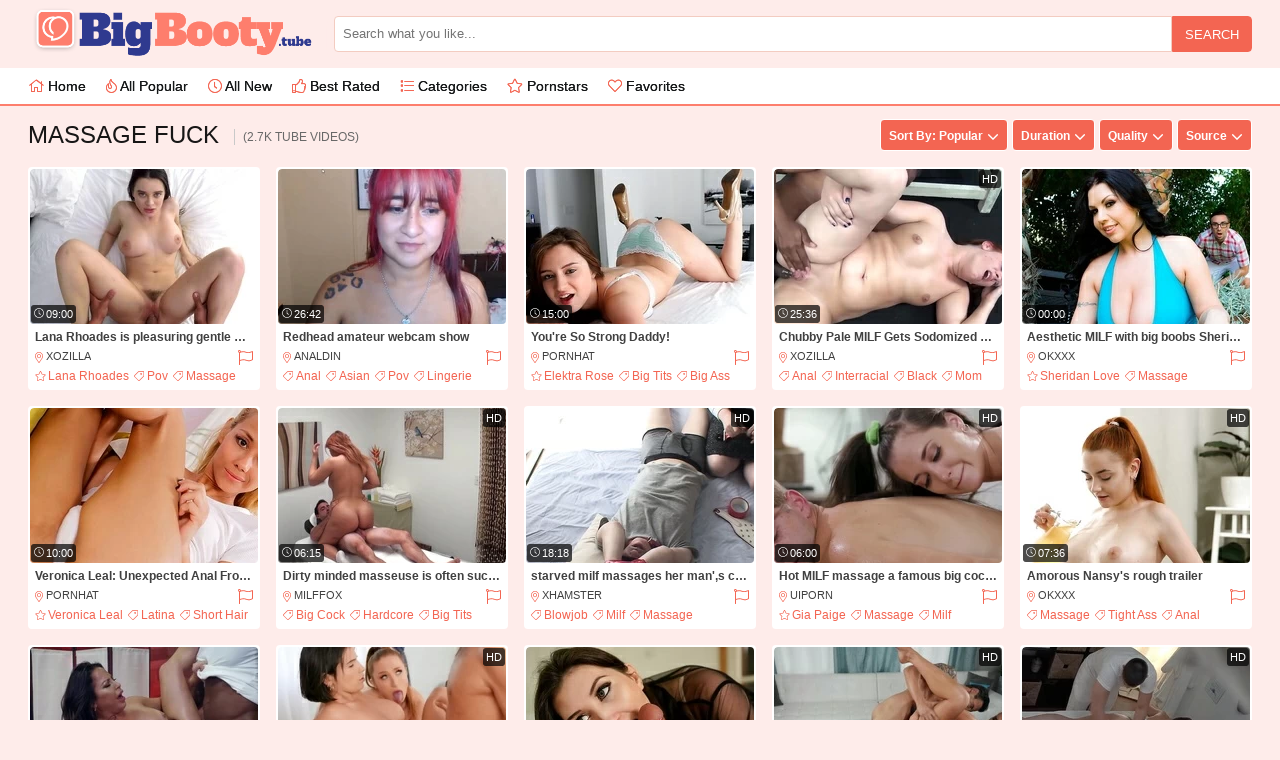

--- FILE ---
content_type: text/html; charset=UTF-8
request_url: https://www.bigbooty.tube/c/massage-fuck/
body_size: 45336
content:
<!DOCTYPE html>
<html lang="en">
<head>
<title>Massage Fuck Videos, #1 | big booty tube</title>
<meta name="description" content="Enjoy massage fuck porn videos at big booty tube... 1000s of free massage fuck tubes with regular updates! We have everything related to big booties and huge asses! Page #1">
<meta name="viewport" content="width=device-width, initial-scale=1.0, minimum-scale=1.0, maximum-scale=2.0, user-scalable=yes">
<meta charset="utf-8">
<meta http-equiv="Content-Type" content="text/html; charset=utf-8">
<meta content="IE=edge,chrome=1" http-equiv="X-UA-Compatible">
<meta name="RATING" content="RTA-5042-1996-1400-1577-RTA">
<meta name="theme-color" content="#fff">
<meta name="referrer" content="origin">
<link rel="preconnect" href="https://static.bigbooty.tube">
<link rel="dns-prefetch" href="https://static.bigbooty.tube">
<link rel="preload" href="https://static.bigbooty.tube/content/tubes/609/96d918922230868c97eb79eaac39e745.webp" as="image">
<link rel="icon" type="image/png" sizes="16x16" href="https://www.bigbooty.tube/favicon-16x16.png">
<link rel="icon" type="image/png" sizes="32x32" href="https://www.bigbooty.tube/favicon-32x32.png">
<link rel="apple-touch-icon" sizes="76x76" href="https://www.bigbooty.tube/apple-touch-icon.png">
<link rel="shortcut icon" href="https://www.bigbooty.tube/favicon.ico">
<base href="https://www.bigbooty.tube/">

<link rel="canonical" href="https://www.bigbooty.tube/c/massage-fuck/">
<meta property="og:title" content="Massage Fuck Videos, #1 | big booty tube">
<meta property="og:image" content="https://static.bigbooty.tube/content/tubes/609/96d918922230868c97eb79eaac39e745.webp">
<meta property="og:url" content="https://www.bigbooty.tube/c/massage-fuck/">
<meta name="twitter:title" content="Massage Fuck Videos, #1 | big booty tube">
<meta name="twitter:image" content="https://static.bigbooty.tube/content/tubes/609/96d918922230868c97eb79eaac39e745.webp">
<meta name="twitter:card" content="https://static.bigbooty.tube/content/tubes/609/96d918922230868c97eb79eaac39e745.webp">

<style>
@import url(https://static.bigbooty.tube/bigbooty/css/config.css);#nav-wrapper, .flexcat, .bigbooty_bn {width: 100%;float: left;}.bigbooty_infobar b, .bigbooty_squarethumb_lupe {background-repeat: no-repeat;background-position: center center;}.bigbooty_flag_video:hover, .bigbooty_share_video:hover, .bigbooty_video_tags:hover, .bigbooty_vote_down:hover, .bigbooty_vote_up:hover {background-color: var(--content-buttons-hover);color: var(--content-buttons-hover-text);cursor: pointer;}.bigbooty_text a, .bigbooty_text span {background-color: var(--content2-link-background);}.h2index, .bigbooty_h1player, .bigbooty_keywords .bigbooty_thumb, .bigbooty_text div, h1, h2 {white-space: nowrap;text-overflow: ellipsis;}body {background-color: var(--background-color);margin: 0;font-family: -apple-system, BlinkMacSystemFont, Segoe UI, Helvetica, Arial, sans-serif;overflow-x: hidden;}ul {padding: 0;list-style-type: none;}.bigbooty_iscat:hover .bigbooty_topcats b, .bigbooty_thumb a:first-of-type:hover h3 {opacity: 0.75;}#nav-wrapper {max-width: 100%;overflow: auto;white-space: nowrap;-webkit-user-select: none;-khtml-user-select: none;-moz-user-select: none;-ms-user-select: none;user-select: none;}.flexcat {display: block;display: flex;}.bigbooty_h1player {padding: 0 16px;margin: 0;height: 48px;line-height: 48px;font-size: var(--content-title-size);color: var(--content-title-color);overflow: hidden;}.bigbooty_infobar, .bigbooty_infobar a, .bigbooty_pleft {color: var(--content-info-color);}.bigbooty_playerboxinside {max-width: 100%;max-height: 100%;border-radius: 4px;}.bigbooty_playerboxinside img {width: 100%;height: 100%;border-radius: 4px;float: left;display: block;position: absolute;top: 0;left: 0;}.greedy ul.hidden-links.hidden, .bigbooty_btn_mode, .bigbooty_squarethumb:hover .bigbooty_rating, .bigbooty_squarethumb:hover .bigbooty_view {display: none;}.bigbooty_bn {background-color: var(--content-banner-background);text-align: center;padding: 12px;box-sizing: border-box;overflow: hidden;}.bigbooty_squarethumb {float: left;border-radius: 4px;width: calc((100% / 5) - 10px);overflow: hidden;margin: 5px;box-sizing: border-box;position: relative;}.bigbooty_squarethumb_lupe {position: absolute;top: 0;left: 0;width: 100%;height: 100%;background-image: url(https://static.bigbooty.tube/bigbooty/img/search.svg);background-size: 25%;transition: opacity 0.1s ease-in-out;opacity: 0;}.bigbooty_squarethumb:hover .bigbooty_squarethumb_lupe {display: block;opacity: 1;cursor: pointer;}.bigbooty_squarethumb img {width: 100%;height: 100%;float: left;}.bigbooty_squarethumb:after {content: "";display: block;padding-bottom: 100%;}.bigbooty_infobar {float: left;width: calc(100% - 32px);font-size: 12px;height: 32px;line-height: 32px;border-top: var(--content-info-border);padding: 8px 16px;overflow: hidden;}.bigbooty_infobar .bigbooty_goleft, .bigbooty_infobar .bigbooty_goright {margin: 0;padding: 0;}.bigbooty_pleft {float: left;font-size: var(--content-info-size);}.bigbooty_pright, .bigbooty_switch {float: right;}#sticky, .firsttext, .secondtext {float: left;width: 100%;}.firsttext {margin-bottom: 3px;}.discimgs {float: left;margin-bottom: 0;}.disctxts {float: left;margin-top: 10px;margin-bottom: 10px;}.catblockdisc {background-color: var(--extra-footer-disc-background) !important;color: var(--extra-footer-disc-color);text-align: justify;font-size: var(--text-footer-disc-font);padding-top: 16px !important;padding-bottom: 0 !important;}.catblockdisc img {margin-right: 10px;max-width: 170px;float: left;}.catblockdisccolor {position: relative;width: calc(100% - 16px) !important;height: 75px;padding: 0 8px;margin-bottom: 0 !important;}.catblocktext h3, .catblocktextcolor {width: calc(100% - 16px) !important;padding-right: 8px;}.catblocktext {background-color: var(--extra-footer-text-background) !important;color: var(--extra-footer-text-color);text-align: justify;line-height: var(--text-footer-text-lineheight);font-size: var(--text-footer-text-font);padding-bottom: 16px !important;padding-top: 16px !important;}.catblocktextcolor {padding-left: 8px;padding-bottom: 3px;}.catblocktext h3 {color: var(--extra-footer-text-color-h3);padding-left: 8px;margin-top: 6px;margin-bottom: 8px;}.bigbooty_titleth {width: 100%;float: left;font-size: 12px;font-weight: 700;margin-bottom: 3px;padding-left: 5px;padding-right: 5px;box-sizing: border-box;color: #404040;white-space: nowrap;text-overflow: ellipsis;transition: opacity 0.1s;height: 20px;line-height: 20px;margin-top: 3px;overflow: hidden;}.catblocktext h3 {color: var(--extra-footer-text-color-h3);padding-left: 8px;margin-top: 6px;margin-bottom: 8px;}.bigbooty_video_tags {background-color: var(--content-buttons-background);color: var(--content-buttons-color);border-radius: 12px;height: 24px;line-height: 24px;padding-right: 10px;float: left;background-repeat: no-repeat;background-position: left 6px center;background-image: url(https://static.bigbooty.tube/bigbooty/img/tag.svg);background-size: 10px;padding-left: 19px;margin-right: 5px;margin-top: 5px;margin-bottom: 20px;transition: background-color 0.1s;}.bigbooty_infobar b, .bigbooty_vote_up {background-image: url(https://static.bigbooty.tube/bigbooty/img/thumbup.svg);}.bigbooty_video_tags.bigbooty_video_tags_ps {background-image: url(https://static.bigbooty.tube/bigbooty/img/star.svg);}.bigbooty_thumb .bigbooty_flex, .bigbooty_video_tags.bigbooty_video_tags_ch {background-image: url(https://static.bigbooty.tube/bigbooty/img/location.svg);}.bigbooty_video_tags:hover {transition: background-color 0.1s;}.bigbooty_infobar .bigbooty_goleft {opacity: 0.65;}.bigbooty_infobar b {background-size: 100%;width: 15px;height: 15px;margin-bottom: -3px;margin-right: 2px;display: inline-block;}.bigbooty_sortby {margin-top: 14px;font-size: 14px;color: #161819;margin-left: 4px;padding-right: 8px;}.bigbooty_vote_down, .bigbooty_vote_up {background-repeat: no-repeat;background-position: left 16px center;background-size: 18px;padding-left: 40px;padding-right: 16px;transition: background-color 0.1s ease-in-out;background-color: var(--content-buttons-background);color: var(--content-buttons-color);}.bigbooty_vote_up {font-size: 11px;float: right;height: 32px;line-height: 32px;margin-right: 1px;border-radius: 16px 0 0 16px;box-sizing: border-box;}.bigbooty_vote_down {background-image: url(https://static.bigbooty.tube/bigbooty/img/thumbdown.svg);font-size: 11px;float: right;margin-right: 10px;height: 32px;line-height: 32px;border-radius: 0 16px 16px 0;}.bigbooty_flag_video, .bigbooty_share_video {background-repeat: no-repeat;background-position: center center;font-size: 11px;float: right;width: 32px;line-height: 32px;height: 32px;}.bigbooty_flag_video {background-image: url(https://static.bigbooty.tube/bigbooty/img/flagw.svg);background-size: 12px;border-radius: 16px;transition: background-color 0.1s ease-in-out;background-color: var(--content-buttons-background);color: var(--content-buttons-color);}.bigbooty_share_video {background-image: url(https://static.bigbooty.tube/bigbooty/img/share.svg);background-size: 24px;margin-right: 20px;opacity: 0.65;transition: opacity 0.1s;}.bigbooty_gallerybox, .bigbooty_playerbox {position: relative;width: 100%;float: left;overflow: hidden;}.bigbooty_playerbox {height: 0;padding-top: 56.25%;}.bigbooty_gallerybox {border: 2px solid var(--content-block-color);background-color: var(--content-block-inside);border-top-left-radius: 4px;border-top-right-radius: 4px;padding: 15px;box-sizing: border-box;text-align: center;}.bigbooty_gallerybox_prev, .bigbooty_thumb a div, .bigbooty_thumb img, .bigbooty_thumb_pic a div, video {border-top-right-radius: 4px;}.inner, .inner2 {text-align: left;}.bigbooty_gallerybox_back {background-color: var(--content-block-color);border-top-left-radius: 4px;border-top-right-radius: 4px;width: 150px;line-height: 32px;position: absolute;bottom: 0;left: calc(50% - 75px);cursor: pointer;transition: 0.1s ease-in-out;z-index: 2;font-size: 12px;color: var(--content-block-text);height: 0;}.bigbooty_gallerybox_next, .bigbooty_gallerybox_prev {background-color: var(--content-block-color);height: 100px;width: 40px;top: calc(50% - 50px);background-repeat: no-repeat;background-position: center center;background-size: 28px;position: absolute;transition: background-color 0.1s ease-in-out;cursor: pointer;z-index: 2;}.bigbooty_gallerybox:hover .bigbooty_gallerybox_back {height: 32px;}.bigbooty_gallerybox_next {border-top-left-radius: 4px;border-bottom-left-radius: 4px;right: -2px;background-image: url(https://static.bigbooty.tube/bigbooty/img/rightw.svg);}.bigbooty_gallerybox_prev {border-bottom-right-radius: 4px;left: -2px;background-image: url(https://static.bigbooty.tube/bigbooty/img/leftw.svg);}.bigbooty_gallerybox_back:hover, .bigbooty_gallerybox_next:hover, .bigbooty_gallerybox_prev:hover, .bigbooty_playerboxinside {background-color: var(--content-block-inside);}.bigbooty_playerboxinside {position: absolute;top: 0;left: 0;width: 100%;height: 100%;}.inner {width: 300px;height: 250px;left: 0;top: 0;-moz-transform-origin: top left;-ms-transform-origin: top left;-o-transform-origin: top left;-webkit-transform-origin: top left;transform-origin: 0 0;display: block;}.inner2, .bigbooty_b5 {width: 728px;height: 90px;display: block;}.inner2 {left: 0;top: 0;-moz-transform-origin: top left;-ms-transform-origin: top left;-o-transform-origin: top left;-webkit-transform-origin: top left;transform-origin: 0 0;}.bigbooty_b1 img, .bigbooty_b2 img, .bigbooty_b3 img, .bigbooty_b4 img {float: left;border-radius: 4px;overflow: hidden;width: 100%;}.bigbooty_b5 img {float: left;overflow: hidden;width: 100%;}video {float: left;border-top-left-radius: 4px;overflow: hidden;width: 100%;background-color: #333;}.bigbooty_b5 {overflow: hidden;margin: 0 auto;}.bigbooty_b2, .bigbooty_b4 {margin-top: 20px;width: 100%;overflow: hidden;border-radius: 4px;float: left;}.bigbooty_b1, .bigbooty_b3 {float: left;width: 100%;overflow: hidden;border-radius: 4px;}.bigbooty_b2 {margin-bottom: 20px;}.bigbooty_playerleft {width: calc(100% - 320px);float: left;padding: 10px;box-sizing: border-box;}.bigbooty_playerright {width: 320px;float: left;padding: 10px;box-sizing: border-box;}.bigbooty_text, .bigbooty_textnovo {text-align: justify;width: calc(100% - 16px);margin: 10px 8px 20px;max-height: 100px;transition: 0.1s;line-height: 20px;background-color: var(--content2-background-color);font-size: 15px;color: var(--content2-text-color);border-radius: 4px;float: left;box-sizing: border-box;overflow: hidden;position: relative;}.bigbooty_text {padding: 8px;text-transform: capitalize;font-weight: 700;}.h2index, h1, h1 span, h2 {text-transform: uppercase;}.bigbooty_textnovo a {text-decoration: underline;}.bigbooty_textnovo {padding-left: 16px;padding-right: 16px;font-weight: 400;}.bigbooty_text div {float: left;width: calc(100% - 62px);overflow: hidden;height: 22px;line-height: 22px;text-shadow: var(--content2-text-shadow);}.bigbooty_text.bigbooty_text_cats b, .bigbooty_text.bigbooty_text_cats div {width: 100%;}.bigbooty_text span {border-radius: 4px;height: 54px;width: 54px;float: left;margin-right: 8px;box-sizing: border-box;overflow: hidden;}.bigbooty_text span img {width: 100%;height: 100%;border-radius: 4px;float: left;}.bigbooty_text b {float: left;width: calc(100% - 62px);margin-top: 5px;}.bigbooty_text a {border-radius: 4px;padding-left: 4px;padding-right: 4px;font-size: 12px;color: var(--content2-link-color);float: left;box-sizing: border-box;width: calc(50% - 2px);text-align: center;height: 27px;line-height: 28px;transition: background-color 0.1s ease-in-out, color 0.1s ease-in-out;}.bigbooty_catblock h2 {color: var(--bottom-block-h2);}.bigbooty_text_bg b, .bigbooty_text_bg_2 b {background-color: var(--review-background);border-radius: 4px;font-size: 12px;background-position: center right 5px;background-size: 20px;padding-left: 10px;padding-right: 25px;color: var(--review-color);line-height: 32px;display: inline-block;}.bigbooty_catblock .bigbooty_text {padding: 0;}.bigbooty_catblock .bigbooty_text a {width: 100%;padding: 0;height: 42px;line-height: 42px;margin: 0;color: var(--bottom-block-link-color);background-color: var(--bottom-block-link-background);transition: background-color 0.1s ease-in-out;}.bigbooty_text a:first-child i, .bigbooty_text a:nth-child(2) i {background-position: left top -1px;background-size: 15px;padding-left: 18px;font-style: normal;background-repeat: no-repeat;}.bigbooty_catblock .bigbooty_text a:hover {color: var(--bottom-block-link-background-hover-text);background-color: var(--bottom-block-link-background-hover);}.bigbooty_ispic, .bigbooty_text a:nth-child(2) {margin-left: 2px;}.bigbooty_isvid, .bigbooty_text a:first-child {margin-right: 2px;}.bigbooty_text a:hover {background-color: var(--content2-link-hover);color: var(--content2-hover-text);cursor: pointer;}.bigbooty_text a:nth-child(2) i {background-image: url(https://static.bigbooty.tube/bigbooty/img/photo.svg);}.bigbooty_text a:first-child i {background-image: url(https://static.bigbooty.tube/bigbooty/img/video.svg);}.bigbooty_text_bg {text-align: center;position: absolute;bottom: 0;left: 0;width: 100%;height: 50px;background: -moz-linear-gradient(top, rgba(137, 255, 241, 0) 0, #000 100%);background: -webkit-gradient(linear, left top, left bottom, color-stop(0, rgba(137, 255, 241, 0)), color-stop(100%, #000));background: -webkit-linear-gradient(top, rgba(137, 255, 241, 0) 0, #000 100%);background: -o-linear-gradient(top, rgba(137, 255, 241, 0) 0, #000 100%);background: -ms-linear-gradient(top, rgba(137, 255, 241, 0) 0, #000 100%);background: linear-gradient(to bottom, rgba(137, 255, 241, 0) 0, #000 100%);}.bigbooty_text_bg_2 {text-align: center;position: absolute;bottom: 0;left: 0;width: 100%;height: 32px;display: none;}.bigbooty_text_bg b {height: 32px;background-repeat: no-repeat;background-image: url(https://static.bigbooty.tube/bigbooty/img/downw.svg);margin-top: 18px;transition: background-color 0.1s;}.bigbooty_text_bg_2 b {height: 32px;background-repeat: no-repeat;background-image: url(https://static.bigbooty.tube/bigbooty/img/upw.svg);transition: background-color 0.1s;}.bigbooty_text_bg b:hover, .bigbooty_text_bg_2 b:hover {transition: background-color 0.1s;cursor: pointer;background-color: var(--review-hover);}.h2index, h1, h2 {color: var(--h1-color);float: left;margin: 8px;padding: 0;font-size: 24px;font-weight: 500;height: 32px;line-height: 32px;overflow: hidden;}.h2ps, .h2ps b {padding-left: 10px;border-radius: 4px;}.h2index, h1 {flex: 1;}h2 {font-size: 18px;float: left;}.h2index {width: auto;}h1 span {display: inline-block;vertical-align: middle;margin-left: 8px;padding-left: 8px;font-size: 12px;line-height: 16px;font-weight: 400;border-left: 1px solid #c9c9c9;color: rgb(104 104 104);}.h2ps {background-color: var(--content2-h2-background-color);color: var(--content2-h2-color);width: calc(100% - 16px);box-sizing: border-box;}.h2ps b {float: right;background-color: var(--content2-button-background-color);color: var(--content2-button-color);margin: 4px;font-size: 12px;height: 24px;line-height: 24px;padding-right: 10px;transition: background-color 0.1s ease-in-out;}.bigbooty_catline, .bigbooty_i {padding-right: 5px;box-sizing: border-box;}.h2ps b:hover {background-color: var(--content2-button-hover);color: var(--content2-button-hover-text);cursor: pointer;}a {color: var(--main-color);text-decoration: none;}.c {clear: both;}.bigbooty_spacer {width: 100%;float: left;height: 8px;}.bigbooty_block.bigbooty_contentblock {margin-bottom: 28px !important;}.bigbooty_flex, .bigbooty_flex_btn {display: flex;}.bigbooty_menu {width: 100%;height: 36px;line-height: 36px;background-color: var(--menu-background-color);margin-bottom: 5px;float: left;}.bigbooty_catblock, .bigbooty_catblock_main {float: left;background-color: var(--bottom-block-background);width: 100%;padding-bottom: 16px;border-top: 1px solid var(--bottom-block-border);}.bigbooty_footer {font-weight: 700;width: 100%;padding-top: 16px;padding-bottom: 16px;background-color: var(--footer-background-color);float: left;font-size: 12px;color: var(--footer-text-color);text-shadow: var(--footer-text-shadow);}.bigbooty_footer a {color: var(--footer-link-color);transition: color 0.1s ease-in-out;}.bigbooty_menu a {text-decoration: none;font-size: 14px;margin-left: 8px;transition: color 0.1s;margin-right: 8px;color: var(--menu-link-color);text-shadow: var(--menu-text-shadow);height: 36px;line-height: 36px;}.bigbooty_catname, .bigbooty_topcats b {text-shadow: var(--main-text-shadow);text-transform: uppercase;}.bigbooty_notfound {float: left;width: calc(100% - 16px);margin-left: 8px;padding-top: 8px;padding-bottom: 8px;color: var(--notfound-color);}.bigbooty_keywords {margin-bottom: 4px;float: left;width: 100%;}.bigbooty_keywords .bigbooty_thumb a:hover {color: var(--content2-link2-hover);}.bigbooty_catline {float: left;width: 100%;overflow: hidden;height: 16px;margin-top: 4px;padding-left: 5px;margin-bottom: 5px;}.bigbooty_catline a, .bigbooty_catline strong {font-size: 12px !important;margin-right: 5px;text-decoration: none;background-repeat: no-repeat;background-position: left center;background-image: url(https://static.bigbooty.tube/bigbooty/img/tag.svg);background-size: 10px;padding-left: 13px;text-transform: capitalize;float: left;transition: opacity 0.1s;font-weight: 500;}.bigbooty_catline strong {color: var(--main-text);}.bigbooty_catline a:hover {transition: opacity 0.1s;opacity: 0.75;}.bigbooty_catline a.bigbooty_star {background-image: url(https://static.bigbooty.tube/bigbooty/img/star.svg);background-size: 11px;padding-left: 13px;}.bigbooty_thumb { position: relative; display: block; padding: 2px; }.bigbooty_keywords .bigbooty_thumb {border-radius: 4px;padding: 0 8px;box-sizing: border-box;overflow: hidden;}.bigbooty_keywords .bigbooty_thumb a i {float: right;color: var(--content2-link2-text);}.bigbooty_keywords .bigbooty_thumb a {color: var(--content2-link2-color);white-space: nowrap;overflow: hidden;text-overflow: ellipsis;font-size: 14px;font-weight: 500;width: 100%;float: left;height: 33px;line-height: 33px;transition: color 0.1s;}.filterselected {color: var(--dropdown-link-selected) !important;}.bigbooty_catblock .bigbooty_text, .bigbooty_thumb {float: left;margin: 8px;overflow: hidden;}.bigbooty_thumb {background-color: var(--thumb-background);border-radius: 4px;padding-bottom: var(--thumb-padding-bottom);}.bigbooty_thumb.bigbooty_thumb_pic {width: calc((100% / 8) - 20px);}.bigbooty_belowplayer {float: left;width: 100%;box-sizing: border-box;background-color: var(--content-block-color);border-bottom-left-radius: 4px;border-bottom-right-radius: 4px;}.bigbooty_morevideos {margin-left: -8px;margin-right: -8px;width: calc(100% + 16px);}.bigbooty_right_galleries, .bigbooty_right_videos {float: left;width: calc(100% + 16px);margin-left: -8px;margin-bottom: 16px;}.bigbooty_right_galleries h3, .bigbooty_right_videos h3 {background-color: var(--content-h3-background);border-radius: 4px;float: left;width: calc(100% - 16px);text-align: center;margin: 0 0 8px 8px;color: var(--content-h3-color);height: 36px;line-height: 36px;font-size: 16px;}.bigbooty_right_galleries .bigbooty_thumb, .bigbooty_right_videos .bigbooty_thumb {width: calc((100% / 2) - 16px);}.bigbooty_right_galleries .bigbooty_thumb b, .bigbooty_right_galleries .bigbooty_thumb h3, .bigbooty_right_videos .bigbooty_thumb b, .bigbooty_right_videos .bigbooty_thumb h3 {font-size: 12px;margin-bottom: -3px;}.bigbooty_morevideos .bigbooty_morevideos_line {float: left;width: calc(100% - 16px);margin-left: 8px;height: 32px;line-height: 32px;margin-top: 24px;margin-bottom: 8px;}.bigbooty_morevideos h2 {float: left;width: auto;margin: 0;height: 32px;font-size: 24px;line-height: 32px;color: var(--content-h2-color);}.bigbooty_thumb b, .bigbooty_thumb b.bigbooty_cat, .bigbooty_thumb b.bigbooty_total, .bigbooty_thumb h3, .bigbooty_thumb h3.bigbooty_cat, .bigbooty_thumb h3.bigbooty_total {white-space: nowrap;text-overflow: ellipsis;transition: opacity 0.1s;height: 20px;line-height: 20px;margin-top: 3px;overflow: hidden;}.bigbooty_morevideos .bigbooty_btn {float: right;margin: 0;}.bigbooty_morevideos .bigbooty_thumb {width: calc((100% / 5) - 16px);}.bigbooty_thumb img {position: absolute;top: 0;left: 0;bottom: 0;right: 0;border-top-left-radius: 4px;}.bigbooty_i {display: flex;float: left;width: 100%;overflow: hidden;padding-left: 5px;}.bigbooty_thumb i {font-size: 11px;transition: opacity 0.1s;font-style: normal;text-transform: uppercase;color: var(--thumb-date-color);}.bigbooty_date {float: right;text-align: right;margin-left: 3px;}.bigbooty_thumb i a {white-space: nowrap;overflow: hidden;text-overflow: ellipsis;font-weight: 500;color: var(--thumb-tags-color);}.bigbooty_thumb .bigbooty_flex {background-repeat: no-repeat;background-position: left center;background-size: 8px;padding-left: 11px;float: left;flex: 1;white-space: nowrap;overflow: hidden;text-overflow: ellipsis;box-sizing: border-box;font-weight: 500;}.bigbooty_thumb b, .bigbooty_thumb h3 {width: 100%;float: left;font-size: 12px;font-weight: 700;margin-bottom: 3px;padding-left: 5px;padding-right: 5px;box-sizing: border-box;color: var(--thumb-title-color);}.bigbooty_thumb b.bigbooty_cat, .bigbooty_thumb h3.bigbooty_cat {width: auto;float: left;font-size: 16px;font-style: normal;font-weight: 500;flex: 1;}.bigbooty_thumb b.bigbooty_total, .bigbooty_thumb h3.bigbooty_total {width: auto;float: right;font-size: 11px;color: var(--thumb-cat-total) !important;background-repeat: no-repeat;background-position: left center;background-image: url(https://static.bigbooty.tube/bigbooty/img/camera.svg);background-size: 14px;padding-left: 18px;}.bigbooty_thumb a:hover b {transition: color 0.1s ease-in-out;color: var(--thumb-title-hover);}.bigbooty_thumb i a:hover {transition: color 0.1s ease-in-out;color: var(--thumb-tags-hover);}.bigbooty_footer a:hover {color: var(--footer-link-hover);}.bigbooty_menu a:hover {color: var(--menu-link-hover);transition: color 0.1s ease-in-out;}.bigbooty_thumb a div {width: 100%;position: relative;padding-top: 68%;border-top-left-radius: 4px;overflow: hidden;border-radius: 4px;}.bigbooty_thumb_pic a div {width: 100%;position: relative;padding-top: 144.4%;border-top-left-radius: 4px;overflow: hidden;}.bigbooty_iscat a div, .bigbooty_iscat img {border-bottom-left-radius: 0;border-bottom-right-radius: 0;}.bigbooty_thumb.bigbooty_iscat {padding-bottom: 0;}.bigbooty_morevideos .bigbooty_thumb.bigbooty_thumb_pic {width: calc((100% / 6) - 16px);}.bigbooty_time {color: var(--thumb-length-color);position: absolute;bottom: 1px;left: 1px;font-size: 11px;background-repeat: no-repeat;background-position: left 3px bottom 5px;background-image: url(https://static.bigbooty.tube/bigbooty/img/time.svg);background-size: 10px;background-color: var(--thumb-length-background);border-radius: 3px;padding: 3px 3px 3px 15px;transition: opacity 0.1s;opacity: 1;}.bigbooty_amount, .bigbooty_view {bottom: 5px;left: 5px;background-position: left 3px center;background-size: 14px;background-repeat: no-repeat;position: absolute;font-size: 11px;border-radius: 3px;opacity: 1;transition: opacity 0.1s;}.bigbooty_view {color: var(--thumb-view-color);background-image: url(https://static.bigbooty.tube/bigbooty/img/eye.svg);background-color: var(--thumb-view-background);padding: 3px 3px 3px 19px;}.bigbooty_amount {color: var(--thumb-length-color);background-image: url(https://static.bigbooty.tube/bigbooty/img/cameraphoto.svg);background-color: var(--thumb-length-background);padding: 3px 3px 3px 18px;}.bigbooty_rating {color: var(--thumb-rating-color);position: absolute;bottom: 1px;right: 1px;font-size: 11px;background-repeat: no-repeat;background-position: left 3px top 3px;background-image: url(https://static.bigbooty.tube/bigbooty/img/like.svg);background-size: 11px;background-color: var(--thumb-rating-background);border-radius: 3px;padding: 3px 3px 3px 17px;transition: opacity 0.1s;opacity: 1;}.bigbooty_ishd {color: var(--thumb-hd-color);position: absolute;top: 1px;right: 1px;font-size: 11px;background-color: var(--thumb-hd-background);border-radius: 3px;padding: 3px;transition: opacity 0.1s;opacity: 1;}.bigbooty_logo, .bigbooty_logo a {color: var(--logo-color);}.bigbooty_thumb a:hover .bigbooty_ishd, .bigbooty_thumb a:hover .bigbooty_rating, .bigbooty_thumb a:hover .bigbooty_time {opacity: 0;transition: opacity 0.1s;}.bigbooty_search {width: 50%;float: right;margin-right: 8px;height: 36px;line-height: 36px;margin-top: 16px;flex: 1;}.bigbooty_search input[type="text"] {height: 36px;line-height: 36px;border-radius: 4px 0 0 4px;float: left;outline: 0;margin: 0;padding: 0 8px;box-sizing: border-box;font-size: 13px;color: #161819;background: #FEECEA;border-bottom: 1px solid #303030;}.bigbooty_search input[type="submit"], .bigbooty_searchbt {height: 36px;line-height: 36px;padding: 0;background-image: url(https://static.bigbooty.tube/bigbooty/img/search.svg);background-size: 16px;transition: background-color 0.1s;outline: 0;}.bigbooty_navup, .bigbooty_search input[type="submit"], .bigbooty_searchbt {background-color: var(--button-background-color);background-repeat: no-repeat;}.bigbooty_btn b, .bigbooty_navup, .bigbooty_search input[type="submit"], .bigbooty_searchbt {background-position: center center;}.bigbooty_search input[type="submit"] {border-radius: 0 4px 4px 0;float: left;margin: 0;border-bottom: 1px solid #303030;}.bigbooty_search input[type="submit"]:hover, .bigbooty_searchbt:hover {transition: background-color 0.1s;background-color: var(--button-hover-color);color: var(--button-hover-text);cursor: pointer;}.bigbooty_block.bigbooty_fullsearch {display: none;margin: 0;width: 100%;float: left;box-sizing: border-box;padding: 23px;}.bigbooty_block.bigbooty_fullsearch .bigbooty_search {margin: 0;width: 100%;}.bigbooty_searchbt {width: 36px;border-radius: 4px;border: 0;margin: 0 0 0 4px;float: right;display: none;}.bigbooty_logo {float: left;height: 68px;line-height: 68px;margin-left: 8px;font-size: 48px;margin-right: 16px;cursor: pointer;font-weight: 700;}.bigbooty_logobottom {float: left;height: 35px;margin-left: 4px;cursor: pointer;-webkit-filter: grayscale(100%); -moz-filter: grayscale(100%); -ms-filter: grayscale(100%); -o-filter: grayscale(100%); filter: grayscale(100%);}.bigbooty_logo img {margin-top: 2px;max-width: 290px;height: 58px;}.bigbooty_logo::first-letter {color: var(--logo-first-letter-color);font-size: var(--logo-first-letter-size);}.bigbooty_navup {width: 60px;height: 60px;position: fixed;bottom: 35px;right: 20px;border-radius: 50%;transition: opacity 0.1s ease-in-out, background-color 0.1s ease-in-out;opacity: 0;background-image: url(https://static.bigbooty.tube/bigbooty/img/up.svg);background-size: 28px;z-index: 2;}.bigbooty_lang, .bigbooty_orientation.straight {background-position: left 8px center;background-repeat: no-repeat;}.bigbooty_navup:hover {background-color: var(--button-hover-color);color: var(--button-hover-text);opacity: 1 !important;cursor: pointer;}.bigbooty_btns, .bigbooty_goright {float: right;padding-right: 8px;}.bigbooty_btn, .bigbooty_btn_letter, .bigbooty_lang, .bigbooty_orientation {background-color: var(--button-background-color);float: left;line-height: 32px;font-size: 12px;margin: 8px 0 8px 4px;-webkit-user-select: none;-moz-user-select: none;-ms-user-select: none;position: relative;height: 32px;border-radius: 4px;transition: 0.2s;-khtml-user-select: none;color: var(--button-text-color);font-weight: 700;box-sizing: border-box;}.bigbooty_btn_letter {padding-left: 10px;padding-right: 10px;user-select: none;}.bigbooty_btn, .bigbooty_lang, .bigbooty_orientation {padding-left: 8px;padding-right: 24px;user-select: none;}.bigbooty_lang, .bigbooty_orientation {float: right;margin-right: 8px;line-height: 36px;}.bigbooty_btn:hover, .bigbooty_btn_letter:hover, .bigbooty_lang:hover, .bigbooty_navbar_next:hover, .bigbooty_navbar_num:hover, .bigbooty_navbar_prev:hover, .bigbooty_orientation:hover {background-color: var(--button-hover-color);color: var(--button-hover-text);cursor: pointer;transition: background-color 0.1s;}.bigbooty_btn i.arrow, .bigbooty_lang i.arrow, .bigbooty_orientation i.arrow {width: 20px;height: 33px;background-repeat: no-repeat;background-position: center center;background-image: url(https://static.bigbooty.tube/bigbooty/img/down.svg);background-size: 10px;display: inline-block;transition: 0.2s;position: absolute;right: 4px;top: 0;}.bigbooty_btn b {width: 20px;height: 32px;background-repeat: no-repeat;background-image: url(https://static.bigbooty.tube/bigbooty/img/right.svg);background-size: 8px;display: inline-block;transition: 0.2s;position: absolute;right: 4px;top: 0;}.bigbooty_btn_options {border-radius: 4px;border: 1px solid var(--dropdown-border-color);background-color: var(--dropdown-background-color);position: absolute;top: 40px;right: 0;width: 70px;padding: 10px;z-index: 10;box-shadow: 5px 10px 20px var(--dropdown-box-shadow);display: none;}.bigbooty_btn_options_duration, .bigbooty_btn_options_period {width: 90px;}.bigbooty_btn_options_quality {width: 45px;}.bigbooty_btn_options_sources {width: 140px;padding: 2px;}.bigbooty_btn_options_sources div {width: 100%;height: 205px;overflow: hidden;overflow-y: auto;padding: 8px;box-sizing: border-box;}.bigbooty_btn_options a, .bigbooty_lang_options a, .bigbooty_orientation_options a {width: 100%;float: left;padding: 0;height: 24px;line-height: 24px;text-decoration: none;font-size: 13px;transition: color 0.1s ease-in-out;color: var(--dropdown-link-color);margin: 0;}.bigbooty_btn_options div::-webkit-scrollbar {width: 10px;}.bigbooty_btn_options div::-webkit-scrollbar-track {background: var(--dropdown-link-color);}.bigbooty_btn_options div::-webkit-scrollbar-thumb {background-color: var(--dropdown-background-color);border-radius: 20px;border: 3px solid var(--dropdown-link-color);}.bigbooty_btn_options:after, .bigbooty_btn_options:before, .bigbooty_lang_options:after, .bigbooty_lang_options:before, .bigbooty_orientation_options:after, .bigbooty_orientation_options:before {bottom: 100%;right: 12px;border: solid transparent;content: "";height: 0;width: 0;position: absolute;pointer-events: none;}.bigbooty_btn_options:after, .bigbooty_lang_options:after, .bigbooty_orientation_options:after {border-color: var(--dropdown-arrow-border-after);border-bottom-color: var(--dropdown-background-color);border-width: 4px;margin-right: -4px;}.bigbooty_btn_options:before {border-color: var(--dropdown-arrow-border-before);border-bottom-color: var(--dropdown-border-color);border-width: 6px;margin-right: -6px;}.bigbooty_btn_options a {font-weight: 500;}.bigbooty_lang {margin-top: 16px;height: 36px;background-image: url(https://static.bigbooty.tube/bigbooty/img/language.svg);background-size: 16px;padding-left: 28px;}.bigbooty_lang_options, .bigbooty_orientation_options {background-color: var(--dropdown-background-color);top: 44px;padding: 10px;display: none;z-index: 1;right: 0;box-shadow: 5px 10px 20px var(--dropdown-box-shadow);}.bigbooty_lang_options {border-radius: 4px;border: 1px solid var(--dropdown-border-color);position: absolute;width: 170px;}.bigbooty_lang_options:before, .bigbooty_orientation_options:before {border-color: var(--dropdown-arrow-border-before);border-bottom-color: var(--dropdown-border-color);border-width: 7px;margin-right: -7px;}.bigbooty_orientation {margin-top: 16px;height: 36px;width: 50px;position: relative;}.bigbooty_orientation.straight {background-image: url(https://static.bigbooty.tube/bigbooty/img/straight.png);background-size: 18px;}.bigbooty_orientation.gay {background-repeat: no-repeat;background-position: left 7px center;background-image: url(https://static.bigbooty.tube/bigbooty/img/gay.png);background-size: 22px;}.bigbooty_orientation.trans {background-repeat: no-repeat;background-position: left 9px center;background-image: url(https://static.bigbooty.tube/bigbooty/img/trans.png);background-size: 16px;}.bigbooty_orientation_options {border-radius: 4px;border: 2px solid var(--dropdown-border-color);position: absolute;width: 70px;}.bigbooty_btn_options a:hover, .bigbooty_flag:hover, .bigbooty_lang_options a:hover, .bigbooty_orientation_options a:hover {color: var(--dropdown-link-hover);}.bigbooty_flag:hover {cursor: pointer;}.bigbooty_lang i, .bigbooty_orientation i {height: 36px;}.bigbooty_rotate {-webkit-transform: rotate(180deg);-moz-transform: rotate(180deg);-o-transform: rotate(180deg);-ms-transform: rotate(180deg);transform: rotate(180deg);transition: 0.2s all;}.bigbooty_navbar_num.bigbooty_navbar_sel.bigbooty_navbar_counter {display: none;width: auto;padding-left: 15px;padding-right: 15px;}.bigbooty_navbar {display: block;text-align: center;width: 100%;margin-top: 16px;float: left;box-sizing: border-box;-webkit-user-select: none;-khtml-user-select: none;-moz-user-select: none;-ms-user-select: none;user-select: none;}.bigbooty_navbar_next, .bigbooty_navbar_prev {width: 80px;background-size: 16px;height: 60px;background-color: var(--button-background-color);transition: background-color 0.1s;float: left;background-repeat: no-repeat;background-position: center center;}.bigbooty_navbar_inner {display: inline-block;}.bigbooty_navbar_prev {background-image: url(https://static.bigbooty.tube/bigbooty/img/left.svg);border-top-left-radius: 4px;border-bottom-left-radius: 4px;}.bigbooty_navbar_next {background-image: url(https://static.bigbooty.tube/bigbooty/img/right.svg);border-top-right-radius: 4px;border-bottom-right-radius: 4px;margin-left: 1px;}.bigbooty_navbar_num {width: 55px;height: 60px;line-height: 60px;text-align: center;font-size: 18px;background-color: var(--button-background-color);display: inline-block;float: left;transition: background-color 0.1s;margin-left: 1px;color: var(--button-text-color);font-weight: 700;}.bigbooty_navbar_next_no, .bigbooty_navbar_prev_no, .bigbooty_navbar_sel, .bigbooty_navbar_sel:hover {background-color: var(--button-hover-color) !important;color: var(--button-hover-text) !important;cursor: default !important;}.bigbooty_goleft {float: left;font-weight: 300;padding-left: 8px;}.bigbooty_flag {width: 15px;height: 15px;background-repeat: no-repeat;background-position: center center;background-image: url(https://static.bigbooty.tube/bigbooty/img/flag.svg);background-size: 15px;transition: opacity 0.1s;opacity: 1;float: right;margin-left: 2px;}.bigbooty_rate {position: absolute;top: calc(50% - 26px);left: calc(50% - 85px);width: 170px;height: 52px;display: none;}.bigbooty_rate_close, .bigbooty_rate_dislike, .bigbooty_rate_like {width: 54px;height: 44px;float: left;background-repeat: no-repeat;background-position: center center;transition: background-color 0.1s;}.bigbooty_rate_like {background-color: var(--rate-like-background);border-top-left-radius: 22px;border-bottom-left-radius: 22px;border: 4px solid var(--rate-like-border);border-right: 0;background-image: url(https://static.bigbooty.tube/bigbooty/img/thumbup.svg);background-size: 24px;}.bigbooty_rate_dislike {background-color: var(--rate-dislike-background);border-top: 4px solid var(--rate-dislike-border);border-bottom: 4px solid var(--rate-dislike-border);background-image: url(https://static.bigbooty.tube/bigbooty/img/thumbdown.svg);background-size: 24px;}.bigbooty_rate_close {background-color: var(--rate-close);border-top-right-radius: 22px;border-bottom-right-radius: 22px;border: 4px solid var(--rate-close-border);border-left: 0;background-image: url(https://static.bigbooty.tube/bigbooty/img/close.svg);background-size: 20px;}.bigbooty_catname, .bigbooty_ispic, .bigbooty_isvid {float: left;text-align: center;transition: background-color 0.1s ease-in-out;border-radius: 4px;}.bigbooty_rate_close:hover {background-color: var(--rate-close-hover);transition: background-color 0.1s;cursor: pointer;}.bigbooty_rate_dislike:hover {background-color: var(--rate-dislike-hover);transition: background-color 0.1s;cursor: pointer;}.bigbooty_rate_like:hover {background-color: var(--rate-like-hover);transition: background-color 0.1s;cursor: pointer;}.bigbooty_shake {animation: 0.5s shake;}.bigbooty_catname {width: calc(100% - 10px);height: 28px;line-height: 28px;font-weight: 700;font-size: 12px;position: absolute;bottom: 0;background: #000;color: #000;color: rgba(0, 0, 0, 0.65);margin: 5px;}.bigbooty_thumb:hover .bigbooty_catname {background-color: var(--thumb-border);}.bigbooty_topcats {float: left;background-color: var(--thumb-background);width: 100%;box-sizing: border-box;padding: 8px;border-bottom-left-radius: 4px;border-bottom-right-radius: 4px;}.bigbooty_topcats b {transition: opacity 0.1s ease-in-out;margin: 0;padding: 0 0 3px;float: left;width: 100%;text-align: center;}.bigbooty_ispic i, .bigbooty_isvid i {font-size: 12px;line-height: 32px;width: auto;background-repeat: no-repeat;background-position: left top 8px;background-size: 15px;box-sizing: border-box;height: 32px;display: inline-block;font-weight: 700;}.bigbooty_ispic, .bigbooty_isvid {width: calc(50% - 2px);background-color: var(--thumb-cat-amount-background);height: 32px;line-height: 32px;margin-top: 4px;font-size: 12px;font-weight: 700;}.bigbooty_ispic i, .bigbooty_isvid i {color: var(--thumb-cat-amount-text);}.bigbooty_havecontent:hover {background-color: var(--thumb-cat-amount-hover);}.bigbooty_isvid i {background-image: url(https://static.bigbooty.tube/bigbooty/img/video.svg);padding-left: 19px;}.bigbooty_ispic i {background-image: url(https://static.bigbooty.tube/bigbooty/img/photo.svg);padding-left: 18px;}@keyframes shake {10%, 90% {transform: translate3d(-1px, 0, 0);}20%, 80% {transform: translate3d(2px, 0, 0);}30%, 50%, 70% {transform: translate3d(-4px, 0, 0);}40%, 60% {transform: translate3d(4px, 0, 0);}0% {transform: translate(1px, 1px) rotate(0);}10% {transform: translate(-1px, -2px) rotate(-1deg);}20% {transform: translate(-3px, 0) rotate(1deg);}30% {transform: translate(3px, 2px) rotate(0);}40% {transform: translate(1px, -1px) rotate(1deg);}50% {transform: translate(-1px, 2px) rotate(-1deg);}60% {transform: translate(-3px, 1px) rotate(0);}70% {transform: translate(3px, 1px) rotate(-1deg);}80% {transform: translate(-1px, -1px) rotate(1deg);}90% {transform: translate(1px, 2px) rotate(0);}100% {transform: translate(1px, -2px) rotate(-1deg);}}.bigbooty_mobileMenu {height: 42px;width: 42px;background: var(--button-background-color) url(https://static.bigbooty.tube/bigbooty/img/bars-menu.svg) no-repeat center;outline: 0;margin: 0;padding: 0;border-radius: 4px;border: 0;cursor: pointer;background-size: 21px;display: none;}.bigbooty_mobileMenu.active, .bigbooty_mobileSearch.active {background: var(--button-background-color) url(https://static.bigbooty.tube/bigbooty/img/times-menu.svg) no-repeat center;background-size: 21px;}.bigbooty_mobileSearch, .bigbooty_thumb .watchlater {background-repeat: no-repeat;background-position: center center;padding: 0;display: none;cursor: pointer;}.bigbooty_mobileSearch {height: 42px;width: 42px;background-color: var(--button-background-color);line-height: 42px;outline: 0;margin: 0;border-radius: 4px;border: 0;background-image: url(https://static.bigbooty.tube/bigbooty/img/search.svg);background-size: 21px;}.bigbooty_thumb {position: relative;}.heartbeat {animation: 1s infinite heartbeat;}@keyframes heartbeat {0%, 100%, 40%, 80% {transform: scale(0.75);}20%, 60% {transform: scale(1);}}.bigbooty_thumb .watchlater {background-image: url(https://static.bigbooty.tube/bigbooty/img/favorite.svg);border-radius: 50%;background-size: 16px;z-index: 1;position: absolute;top: 3px;left: 3px;width: 32px;height: 32px;background-color: #000;background-color: rgba(0, 0, 0, 0.75);}.bigbooty_thumb:hover .watchlater {display: block;}i.red-dot {animation: 2s infinite pulse-red;background: red;border-radius: 50%;box-shadow: 0 0 0 0 #ff5252;display: inline-block;min-width: auto;transform: scale(0.95);height: 9px;width: 9px;}.bannthum { text-align: center; }.bann {display: inline-block;color: #be33c4;margin: 1px;padding: 4px;background: #fff5fe;border: 1px solid #fdecfc;-webkit-border-radius: 6px;-moz-border-radius: 6px;border-radius: 6px;}.dot {display: inline-block;width: 7px;height: 7px;background: red;vertical-align: middle;border-radius: 50%;margin-bottom: 2px;animation: dot_blink 1.5s infinite alternate;}@keyframes dot_blink {from {opacity: 0;}to {opacity: 1;}}@keyframes pulse-red {0% {box-shadow: 0 0 0 0 rgba(255, 82, 82, 0.7);transform: scale(0.95);}70% {box-shadow: 0 0 0 10px rgba(255, 82, 82, 0);transform: scale(1);}to {box-shadow: 0 0 0 0 rgba(255, 82, 82, 0);transform: scale(0.95);}} #internalsearch {outline: 0px;font-size: 13px;border: 0px;margin-top: 8px;margin-left: 4px;border-radius: 4px;float: right;height: 32px;line-height: 32px;box-sizing: border-box;padding-left: 5px;padding-right: 25px;background-repeat: no-repeat;background-position: right 5px center;background-image: url(https://static.bigbooty.tube/bigbooty/img/searchb.svg);background-size: 16px;-webkit-box-shadow: 0 4px 10px #FEECEA;-moz-box-shadow: 0 4px 10px #FEECEA;box-shadow: 0 4px 10px #FEECEA;color: #161819;}@media screen and (max-width: 1740px) {.bigbooty_block {width: calc(100% - 180px);}}@media screen and (max-width: 1500px) {.bigbooty_catblock .bigbooty_text, .bigbooty_thumb {width: calc((100% / 5) - 16px);}.bigbooty_thumb.bigbooty_thumb_pic {width: calc((100% / 6) - 16px);}}@media screen and (max-width: 1599px) {#internalsearch {width: calc(100% - 16px);margin-left: 8px;margin-right: 8px;margin-top: 4px;margin-bottom: 8px;}}@media screen and (max-width: 1400px) {.bigbooty_block {width: calc(100% - 16px);margin-left: 8px;margin-right: 8px;}.bigbooty_morevideos .bigbooty_thumb {width: calc((100% / 4) - 16px);}.bigbooty_morevideos .bigbooty_thumb.bigbooty_thumb_pic {width: calc((100% / 5) - 16px);}.more29, .more30 {display: none;}.bigbooty_thumb.bigbooty_thumb_pic.more29, .bigbooty_thumb.bigbooty_thumb_pic.more30 {display: block;}}@media screen and (max-width: 1260px) {.bigbooty_catblock .bigbooty_text, .bigbooty_thumb {width: calc((100% / 4) - 16px);}.bigbooty_btn_letter {padding-left: 8px;padding-right: 8px;}}@media screen and (max-width: 1130px) {.bigbooty_btn_letter {padding-left: 6px;padding-right: 6px;}.bigbooty_thumb.bigbooty_thumb_pic {width: calc((100% / 5) - 16px);}.bigbooty_menu a {font-size: 13px;}.bigbooty_morevideos .bigbooty_thumb {width: calc((100% / 3) - 16px);}.bigbooty_morevideos .bigbooty_thumb.bigbooty_thumb_pic {width: calc((100% / 4) - 16px);}.more29, .more30 {display: block;}.bigbooty_thumb.bigbooty_thumb_pic.more29, .bigbooty_thumb.bigbooty_thumb_pic.more30 {display: none;}.bigbooty_squarethumb {width: calc((100% / 4) - 10px);}}@media screen and (max-width: 1023px) {.h1ps {width: calc(100% - 20px);}.bigbooty_btns.bigbooty_btns_letter {width: calc(100% - 12px);margin-left: 8px;}.bigbooty_thumb .watchlater {display: block;width: 32px;height: 32px;}.bigbooty_btn_letter {width: calc((100% / 26) - 4px);text-align: center;}.bigbooty_morevideos .bigbooty_thumb.bigbooty_thumb_pic, .bigbooty_right_galleries .bigbooty_thumb {width: calc((100% / 5) - 16px);}.bigbooty_squarethumb {width: calc((100% / 5) - 10px);}.bigbooty_thumb.bigbooty_thumb_pic.more13, .bigbooty_thumb.bigbooty_thumb_pic.more14, .bigbooty_thumb.bigbooty_thumb_pic.more15 {display: block;}.bigbooty_catblock .bigbooty_text, .bigbooty_thumb, .bigbooty_thumb.bigbooty_thumb_pic {width: calc((100% / 4) - 16px);}.bigbooty_block {width: calc(100% - 16px);margin-left: 8px;margin-right: 8px;}.firsttext, .bigbooty_playerleft, .bigbooty_playerright {width: 100%;}.bigbooty_catblock {padding-bottom: 8px;padding-top: 8px;}.bigbooty_playerright {padding-top: 0;}.bigbooty_right_videos .bigbooty_thumb {width: calc((100% / 3) - 16px);}.firsttext {margin-bottom: 8px;text-align: center;}.secondtext {text-align: center;width: 100%;margin-bottom: 5px;}.bigbooty_footer {height: auto;line-height: initial;padding-top: 16px;padding-bottom: 16px;}.catblockdisccolor {height: auto;text-align: center;}.discimgs {display: inline-block;float: none;}.catblockdisc img {margin-left: 5px;margin-right: 5px;}.bigbooty_b1, .bigbooty_b2, .bigbooty_b3, .bigbooty_b4 {width: calc(50% - 8px);}.bigbooty_b1, .bigbooty_b3 {margin-right: 8px;}.bigbooty_b2, .bigbooty_b4 {margin-left: 8px;margin-top: 0;}.more13, .more14, .more15, .more16, .more17, .more18, .more19, .more20, .more21, .more22, .more23, .more24, .more25, .more26, .more27, .more28, .more29, .more30 {display: none;}}@media screen and (max-width: 865px) {.bigbooty_morevideos .bigbooty_thumb.bigbooty_thumb_pic, .bigbooty_right_galleries .bigbooty_thumb {width: calc((100% / 4) - 16px);}.bigbooty_right_galleries .moreright10, .bigbooty_right_galleries .moreright9 {display: none;}.bigbooty_squarethumb {width: calc((100% / 4) - 10px);}.bigbooty_thumb.bigbooty_thumb_pic.more16 {display: block;}}@media screen and (max-width: 840px) {.bigbooty_flex {padding-top: 5px; padding-bottom: 5px;}.bigbooty_catblock .bigbooty_text, .bigbooty_thumb, .bigbooty_thumb.bigbooty_thumb_pic {width: calc((100% / 3) - 16px);}.bigbooty_btn_mode {display: block;}.bigbooty_goleft, .bigbooty_goright {float: left;width: 100%;text-align: center;padding: 0;}.bigbooty_goright {margin-top: 8px;font-size: 12px;}.bigbooty_b3, .bigbooty_b4 {margin-bottom: 16px;}.bigbooty_menu {display: table;width: 100%;box-sizing: border-box;}.bigbooty_menu .bigbooty_block {display: table-row;}.bigbooty_menu a {padding: 0 10px;display: table-cell;text-align: center;margin: 0;font-size: 14px;}.bigbooty_menu a:hover {color: var(--menu-link-hover);}.bigbooty_switch {display: none;}}@media screen and (max-width: 805px) {.bigbooty_navbar_next, .bigbooty_navbar_prev {width: 100px;}.bigbooty_navbar_num.bigbooty_navbar_sel.bigbooty_navbar_counter {display: block;}.bigbooty_navbar_num {display: none;}}@media screen and (max-width: 750px) {.bigbooty_goleft, .bigbooty_goright {font-size: 12px;}}@media screen and (max-width: 730px) {.filter h1, h1 {-webkit-line-clamp: 2;-webkit-box-orient: vertical;-moz-box-orient: vertical;-ms-box-orient: vertical;text-overflow: ellipsis;overflow: hidden;line-height: normal;width: calc(100% - 4px);height: auto;white-space: normal;}h1 {display: -webkit-box;-webkit-box-pack: end;-moz-box-pack: end;-ms-box-pack: end;font-size: 20px;}#internalsearch {width: calc(100% - 6px);margin-left: 4px;margin-right: 3px;margin-top: 3px;margin-bottom: 8px;}.bigbooty_flag {width: 17px;height: 17px;background-repeat: no-repeat;background-position: center center;background-image: url(https://static.bigbooty.tube/bigbooty/img/flag.svg);background-size: 17px;transition: opacity 0.1s;opacity: 1;float: right;margin-left: 2px;}.filter h1, .h2index, .bigbooty_block, .bigbooty_video_tags, h1, h2 {margin-left: 3px;margin-right: 3px;}.bigbooty_btn:hover {background-color: var(--button-background-color);}.bigbooty_btn_main, .bigbooty_lang i, .bigbooty_navbar_num, .bigbooty_orientation i, .bigbooty_pleft, .bigbooty_switch, .bigbooty_thumb.bigbooty_thumb_pic.more16 {display: none;}.bigbooty_bn {padding: 0;}.bigbooty_morevideos .bigbooty_thumb.bigbooty_thumb_pic, .bigbooty_right_galleries .bigbooty_thumb {width: calc((100% / 3) - 16px);}.bigbooty_flex_btn, .bigbooty_right_galleries .moreright9 {display: block;}.bigbooty_pleft, .bigbooty_pright {float: left;width: 100%;text-align: center;height: 30px;line-height: 30px;font-size: 11px;}.h1ps, .h2ps {font-size: 20px;}.bigbooty_h1player {text-align: center;width: calc(100% - 32px);}.bigbooty_btn_main .bigbooty_btn {font-size: 0;}.bigbooty_btn_main .bigbooty_btn b {width: 24px;}.bigbooty_video_tags {margin-bottom: 20px;display: inline-block;float: none;}.bigbooty_infobar {text-align: center;}.bigbooty_gallerybox {padding: 8px;}.bigbooty_pbts {display: inline-block;}.filter h1 {display: -webkit-box;-webkit-box-pack: end;-moz-box-pack: end;-ms-box-pack: end;font-size: 20px;}.h2ps {width: calc(100% - 6px);margin: 3px;}.h1ps {margin: 3px;}.bigbooty_btns {float: right;padding-right: 3px;}.bigbooty_block {width: calc(100% - 6px);}.bigbooty_catblock .bigbooty_text, .bigbooty_morevideos .bigbooty_thumb, .bigbooty_right_videos .bigbooty_thumb, .bigbooty_thumb {width: calc((100% / 2) - 6px);margin: 3px;}.bigbooty_lang, .bigbooty_orientation {width: 36px;text-indent: -9999px;padding: 0;background-position: center center;}.bigbooty_lang_options, .bigbooty_orientation_options {text-indent: initial;}.bigbooty_btn_mode {display: block;width: 100%;}.bigbooty_btn_mode .bigbooty_btn {width: calc(100% - 4px);text-align: center;}.filter .bigbooty_btns {width: calc(100% - 2px);float: left;margin-left: -1px;}.bigbooty_btns.bigbooty_btns_letter {width: calc(100% - 2px);margin-left: 3px;display: block;}.bigbooty_btn_letter {width: calc((100% / 13) - 4px);text-align: center;padding: 0;}.bigbooty_thumb i {font-size: 11px;}}.hl, .hl a, .hl span {float: left;}@media screen and (max-width: 540px) {.bigbooty_morevideos .bigbooty_thumb.bigbooty_thumb_pic, .bigbooty_right_galleries .bigbooty_thumb, .bigbooty_thumb.bigbooty_thumb_pic {width: calc((100% / 2) - 8px);margin: 4px;}.bigbooty_right_galleries .moreright9, .bigbooty_thumb.bigbooty_thumb_pic.more13, .bigbooty_thumb.bigbooty_thumb_pic.more14, .bigbooty_thumb.bigbooty_thumb_pic.more15 {display: none;}.bigbooty_squarethumb {width: calc((100% / 3) - 10px);}.bigbooty_gallerybox_next, .bigbooty_gallerybox_prev {width: 30px;background-size: 20px;}.bigbooty_gallerybox_back {height: 32px !important;}.bigbooty_catblock h2 {text-align: center;}}@media screen and (max-width: 591px) {.bigbooty_fullsearch .bigbooty_search, .bigbooty_mobileMenu, .bigbooty_mobileSearch {display: block;}.bigbooty_mobileHeader {justify-content: space-between;align-items: center;display: flex;padding: 0 8px;width: 100%;margin: 0;border-bottom: 2px solid #FD7E6D;box-sizing: border-box;}.bigbooty_options a {height: 36px;line-height: 36px;}.bigbooty_logo img {margin-top: 5px;max-width: 100%;}.bigbooty_menu {display: none;border: 0;position: absolute;z-index: 15;height: auto;}.bigbooty_menu .bigbooty_block {display: flex;flex-direction: column;align-items: flex-start;width: auto;}.bigbooty_menu a {width: 100%;box-sizing: border-box;text-align: left;}.bigbooty_fullsearch {position: absolute;z-index: 5;background: var(--background-color);}.bigbooty_menu a:hover {color: var(--menu-link-hover);transition: color 0.1s ease-in-out;}}@media screen and (max-width: 445px) {.bigbooty_btn {font-size: 12px;white-space: nowrap;}.bigbooty_goright {margin-top: 8px;font-size: 12px;}.bigbooty_btn_options_mobile {width: 70px;}.bigbooty_btn_options_mobile:after, .bigbooty_btn_options_mobile:before {right: 12px;}.bigbooty_search {display: none;}}@media (max-width: 591px) {.bigbooty_btn_options a {height: 36px;line-height: 36px;}.bigbooty_btn_tbr, .bigbooty_search {display: none;}}@media screen and (max-width: 390px) {.bigbooty_text b, .bigbooty_text div {width: 100%;}.bigbooty_text span {display: none;}.bigbooty_btn {font-size: 12px;text-align: center;}.bigbooty_btn_options {text-align: left;}.bigbooty_btn_main .bigbooty_btn {padding-left: 16px;padding-right: 16px;}}@media screen and (max-width: 375px) {.bigbooty_rate {left: calc(50% - 70px);width: 140px;}.bigbooty_navup {display: none;}.bigbooty_rate_close, .bigbooty_rate_dislike, .bigbooty_rate_like {width: 44px;}.bigbooty_goright {margin-top: 8px;font-size: 10px;}}@media screen and (max-width: 350px) {.bigbooty_btn {font-size: 11px;}}@media screen and (max-width: 330px) {.bigbooty_logo img {margin-top: 5px;max-width: 100%;}}@media screen and (max-width: 325px) {.bigbooty_navbar_counter {display: none !important;}}@media screen and (max-width: 320px) {.bigbooty_footer {font-weight: 400;}.bigbooty_btn {font-size: 11px;}.bigbooty_rate {left: calc(50% - 64px);width: 128px;height: 40px;top: calc(50% - 24px);}.bigbooty_rate_close, .bigbooty_rate_dislike, .bigbooty_rate_like {width: 40px;height: 40px;}.bigbooty_goleft, .bigbooty_goright {font-size: 12px;}}.bigbooty_block {margin: 0 auto;width: 2010px;}.bigbooty_catblock .bigbooty_text, .bigbooty_thumb {width: calc((100% / 8) - 20px);background-color: #fff;}.bigbooty_thumb:hover {box-shadow: 0 2px 2px #f6dbd7; color: #FEECEA;}.greedy ul.hidden-links li a:hover, .greedy ul.links li a:hover, .bigbooty_thumb b, .bigbooty_thumb h3 {color: #404040;}.bigbooty_menu {background-color: #fff;border-bottom: 2px solid #FD7E6D;}.bigbooty_menu a {color: #161819;text-shadow: 0 0;}.bigbooty_catblock, .bigbooty_catblock_main {border: 0;}.line-box {background: url(https://static.bigbooty.tube/bigbooty/img/line-dot.png) repeat-x;display: block;width: 100%;height: 10px;}.greedy, .greedy h1 {display: flex;align-items: center;}.hl {width: calc(100% - 16px);margin: 10px 8px;}.hl a {color: #be33c4;font-size: 12px;margin-right: 10px;font-weight: 700;background-repeat: no-repeat;background-position: left center;background-image: url(tag.svg);background-size: 12px 15px;padding-left: 15px;}.hl a:hover, .hl span {color: #000;}.greedy ul.hidden-links li span, .greedy ul.links li span, .hl span {margin-right: 5px;}.hl span {font-size: 12px;font-weight: 700;}.greedy {position: relative;width: 100%;}.greedy h1 {align-self: stretch;background: #c6c6c6;padding: 0 1rem;font-weight: 700;}.greedy button {align-self: stretch;transition: 0.4s ease-out;outline: 0;border: 0;background: url(https://static.bigbooty.tube/bigbooty/img/dotMenu.png) center center/32px no-repeat;padding: 0;width: 40px;height: 40px;cursor: pointer;position: relative;}.greedy button.hidden {transition: none;overflow: hidden;display: none;}.greedy button:after {content: attr(count);display: flex;width: 16px;height: 16px;align-items: center;justify-content: center;background: #be33c4;color: #f2f2f2;border-radius: 50%;font-size: 12px;line-height: 14px;position: absolute;top: 0;right: 0;}.greedy ul.links {display: flex;flex: 1;overflow: hidden;}.greedy ul.links li {flex: none;font-size: 12px;color: #161819;font-weight: 500;line-height: 16px;}.greedy ul.links li a {color: #be33c4;padding-left: 5px;margin-right: 10px;position: relative;}.greedy ul.hidden-links {position: absolute;background: #fff5fe;right: 0;top: 80%;padding: 5px 0;border-radius: 5px;z-index: 2;border: 1px solid #be33c4;box-shadow: 5px 10px 20px var(--dropdown-box-shadow);}.greedy ul.hidden-links li {padding: 0;font-size: 12px;}.greedy ul.hidden-links li a {display: block;line-height: 33px;padding: 0 10px;color: #be33c4;font-weight: 500;}.bigbooty_search input[type="text"] {border: 0;background-color: #fff;-webkit-box-shadow: 0 4px 10px #FEECEA;-moz-box-shadow: 0 4px 10px #FEECEA;box-shadow: 0 4px 10px #FEECEA;width: calc(100% - 80px);border: 1px solid #f3ccc1;}.bigbooty_btn, .bigbooty_lang, .bigbooty_orientation, .bigbooty_search input[type="submit"] {background: -webkit-gradient(linear, left bottom, left top, from(#FD7E6D), to(#FD7E6D));background: linear-gradient(0deg, #f36552 0, #f36552 100%);border: 1px solid var(--dropdown-border-color);}.bigbooty_search input[type="submit"] {width: 80px;border: 0;font-size: 13px;color: #fff;font-weight: 500;border: 1px solid #f36552;}.bigbooty_btn:hover, .bigbooty_lang:hover, .bigbooty_orientation:hover, .bigbooty_search input[type="submit"]:hover {background: -webkit-gradient(linear, left bottom, left top, from(#FD7E6D), to(#FD7E6D));background: linear-gradient(0deg, #FD7E6D 0, #FD7E6D 100%);}.toggle-menu, .toggle-search {display: none;width: 30px;height: 30px;cursor: pointer;border: none;background: 0 0;position: relative;}[type="button"], button {-webkit-appearance: button;-moz-appearance: button;}button, select {text-transform: none;}button, input {overflow: visible;}button, input, optgroup, select, textarea {font-family: inherit;font-size: 100%;line-height: 1.15;margin: 0;}@media screen and (max-width: 2050px) {.bigbooty_block {margin: 0 auto;width: 1750px;}.bigbooty_thumb:nth-child(120) {display: none;}.bigbooty_thumb {width: calc((100% / 7) - 20px);}}@media screen and (max-width: 1800px) {.bigbooty_block {margin: 0 auto;width: 1540px;}.bigbooty_thumb:nth-child(120) {display: block;}.bigbooty_thumb {width: calc((100% / 6) - 20px);}}@media screen and (max-width: 1590px) {.bigbooty_block {margin: 0 auto;width: 1240px;}.bigbooty_thumb {width: calc((100% / 5) - 20px);}}@media screen and (max-width: 1279px) {.bigbooty_block {margin: 0 auto;width: 980px;}.bigbooty_thumb {width: calc((100% / 4) - 20px);}}@media screen and (max-width: 1023px) {.bigbooty_block {margin: 0 auto;width: 740px;}.bann:nth-child(3) {display: none;}.bigbooty_thumb {width: calc((100% / 3) - 20px);}}@media screen and (max-width: 770px) {.bigbooty_block {margin: 0 auto;width: 540px;}.bann:nth-child(2) {display: none;}.bigbooty_btns {float: left;}.bigbooty_flex_btn {display: block;}.bigbooty_thumb {width: calc((100% / 2) - 20px);}.bigbooty_thumb img {width: 100%;}.bigbooty_thumb a div {width: 100%;position: relative;padding-top: 68%;}.greedy ul.hidden-links li, .greedy ul.links li {font-size: 13px;}}@media screen and (max-width: 590px) {.bigbooty_block {margin: 0 auto;width: 100%;}.bigbooty_thumb {width: calc((100% / 2) - 10px);}}@media screen and (max-width: 445px) {.bigbooty_btn {width: calc(50% - 4px);}}
</style>

<script type="application/ld+json">
        {
            "@context": "https://schema.org",
            "@type": "WebSite",
            "url": "https://www.bigbooty.tube/",
            "potentialAction": {
                "@type": "SearchAction",
                "target": "https://www.bigbooty.tube/search/?q={search_term_string}",
                "query-input": "required name=search_term_string"
            }
        }
    </script>

</head>

<body>
	<div class="bigbooty_block bigbooty_flex bigbooty_mobileHeader">
		<button class="bigbooty_mobileMenu" aria-label="Menu"></button>
        <div class="bigbooty_logo">
			            <a target="_self" href="/"><img src="https://static.bigbooty.tube/bigbooty/img/logo.svg" alt="Big Booty Tube"></a>
        </div>
		<button class="bigbooty_mobileSearch" aria-label="Search"></button>
		<div class="bigbooty_search">
						<form action="/search/" method="get"><input type="text" value="" name="q" placeholder="Search what you like..." required class="autocomplete"><input type="submit" value="SEARCH"></form>
						<div class="bigbooty_searchbt"></div>
		</div>
			</div>
	
	<div class="c"></div>
<div class="bigbooty_block bigbooty_fullsearch">
		<div class="bigbooty_search">
			<form action="/search/" method="get"><input type="text" value="" name="q" placeholder="Search what you like..." required class="autocomplete"><input type="submit" value="SEARCH"></form>
			<div class="bigbooty_searchbt"></div>
		</div>
	</div>
	<div class="c"></div>

	<div id="nav-wrapper">
	<div class="bigbooty_menu">
				<div class="bigbooty_block">
			<a href="/"><span style="font-size: 1em; color: #f36552;"><i class="fal fa-home"></i></span> Home</a>
			<a href="/popular/"><span style="font-size: 1em; color: #f36552;"><i class="fal fa-fire"></i></span> All Popular</a>
			<a href="/new/"><span style="font-size: 1em; color: #f36552;"><i class="fal fa-clock"></i></span> All New</a>
			<a href="/best/"><span style="font-size: 1em; color: #f36552;"><i class="fal fa-thumbs-up"></i></span> Best Rated</a>
			<a href="/c/"><span style="font-size: 1em; color: #f36552;"><i class="fal fa-list"></i></span> Categories</a>
			<a href="/pornstars/"><span style="font-size: 1em; color: #f36552;"><i class="fal fa-star"></i></span> Pornstars</a>
			<a href="/favorites/"><span style="font-size: 1em; color: #f36552;"><i class="fal fa-heart"></i></span> Favorites</a>
		</div>
			</div>
	</div>

	<div class="c"></div>

			<div class="bigbooty_block bigbooty_flex_btn filter">
			<h1>Massage Fuck <span>(2.7K Tube Videos)</span><span></span></h1>

						<div class="bigbooty_btns">
				<div class="bigbooty_btn" id="1">Sort By:
					Popular<i class="arrow"></i>
					<div class="bigbooty_btn_options bigbooty_btn_options_mobile">
						<a class="filterselected" href="/c/massage-fuck/">Popular</a><a class="" href="/c/massage-fuck/new/">Newest</a><a class="" href="/c/massage-fuck/best/">Best Rated</a><a class="" href="/c/massage-fuck/long/">Longest</a><a class="" href="/c/massage-fuck/random/">Random</a>					</div>
				</div>
								<div class="bigbooty_btn" id="3">
					Duration<i class="arrow"></i>
					<div class="bigbooty_btn_options bigbooty_btn_options_duration">
						<a class="filterselected" href="/c/massage-fuck/?period=all&duration=all&quality=all&source=all">All Durations</a>
						<a class="" href="/c/massage-fuck/?period=all&duration=1-3&quality=all&source=all">1-3 Minutes</a>
						<a class="" href="/c/massage-fuck/?period=all&duration=3-10&quality=all&source=all">3-10 Minutes</a>
						<a class="" href="/c/massage-fuck/?period=all&duration=10-20&quality=all&source=all">10-20 Minutes</a>
						<a class="" href="/c/massage-fuck/?period=all&duration=20&quality=all&source=all">20+ Minutes</a>
					</div>
				</div>
				<div class="bigbooty_btn" id="4">
					Quality<i class="arrow"></i>
					<div class="bigbooty_btn_options bigbooty_btn_options_quality">
						<a class="filterselected" href="/c/massage-fuck/?period=all&duration=all&quality=all&source=all">All</a>
						<a class="" href="/c/massage-fuck/?period=all&duration=all&quality=hd&source=all">HD</a>
						<a class="" href="/c/massage-fuck/?period=all&duration=all&quality=4k&source=all">4K</a>
						<a class="" href="/c/massage-fuck/?period=all&duration=all&quality=vr&source=all">VR</a>
					</div>
				</div>
												<div class="bigbooty_btn" id="5">
					Source<i class="arrow"></i>
					<div class="bigbooty_btn_options bigbooty_btn_options_sources">
						<div>
							<a class="filterselected" href="/c/massage-fuck/?period=all&duration=all&quality=all&source=all">All Sources</a>
<a class="" href="/c/massage-fuck/?period=all&duration=all&quality=all&source=alphaporno">AlphaPorno</a>
<a class="" href="/c/massage-fuck/?period=all&duration=all&quality=all&source=analdin">AnalDin</a>
<a class="" href="/c/massage-fuck/?period=all&duration=all&quality=all&source=anyporn">AnyPorn</a>
<a class="" href="/c/massage-fuck/?period=all&duration=all&quality=all&source=anysex">AnySex</a>
<a class="" href="/c/massage-fuck/?period=all&duration=all&quality=all&source=bravotube">BravoTube</a>
<a class="" href="/c/massage-fuck/?period=all&duration=all&quality=all&source=crocotube">CrocoTube</a>
<a class="" href="/c/massage-fuck/?period=all&duration=all&quality=all&source=definebabe">DefineBabe</a>
<a class="" href="/c/massage-fuck/?period=all&duration=all&quality=all&source=drtuber">DrTuber</a>
<a class="" href="/c/massage-fuck/?period=all&duration=all&quality=all&source=hclips">HClips</a>
<a class="" href="/c/massage-fuck/?period=all&duration=all&quality=all&source=hd21">HD21</a>
<a class="" href="/c/massage-fuck/?period=all&duration=all&quality=all&source=hdtube">HDTube</a>
<a class="" href="/c/massage-fuck/?period=all&duration=all&quality=all&source=hdzog">HDZog</a>
<a class="" href="/c/massage-fuck/?period=all&duration=all&quality=all&source=hellporno">HellPorno</a>
<a class="" href="/c/massage-fuck/?period=all&duration=all&quality=all&source=hotmovs">HotMovs</a>
<a class="" href="/c/massage-fuck/?period=all&duration=all&quality=all&source=iceporn">IcePorn</a>
<a class="" href="/c/massage-fuck/?period=all&duration=all&quality=all&source=megatube">MegaTube</a>
<a class="" href="/c/massage-fuck/?period=all&duration=all&quality=all&source=milffox">MILFFox</a>
<a class="" href="/c/massage-fuck/?period=all&duration=all&quality=all&source=mylust">MyLust</a>
<a class="" href="/c/massage-fuck/?period=all&duration=all&quality=all&source=nuvid">Nuvid</a>
<a class="" href="/c/massage-fuck/?period=all&duration=all&quality=all&source=okxxx">OkXXX</a>
<a class="" href="/c/massage-fuck/?period=all&duration=all&quality=all&source=ooxxx">ooXXX</a>
<a class="" href="/c/massage-fuck/?period=all&duration=all&quality=all&source=porngem">PornGem</a>
<a class="" href="/c/massage-fuck/?period=all&duration=all&quality=all&source=pornhat">PornHat</a>
<a class="" href="/c/massage-fuck/?period=all&duration=all&quality=all&source=pornid">PornID</a>
<a class="" href="/c/massage-fuck/?period=all&duration=all&quality=all&source=pornl">PornL</a>
<a class="" href="/c/massage-fuck/?period=all&duration=all&quality=all&source=pornlib">PornLib</a>
<a class="" href="/c/massage-fuck/?period=all&duration=all&quality=all&source=pornoxo">PornoXO</a>
<a class="" href="/c/massage-fuck/?period=all&duration=all&quality=all&source=proporn">ProPorn</a>
<a class="" href="/c/massage-fuck/?period=all&duration=all&quality=all&source=ratxxx">RatXXX</a>
<a class="" href="/c/massage-fuck/?period=all&duration=all&quality=all&source=sexvid">SexVid</a>
<a class="" href="/c/massage-fuck/?period=all&duration=all&quality=all&source=tubedupe">TubeDupe</a>
<a class="" href="/c/massage-fuck/?period=all&duration=all&quality=all&source=tubeon">TubeOn</a>
<a class="" href="/c/massage-fuck/?period=all&duration=all&quality=all&source=tubepornclassic">TubePornClassic</a>
<a class="" href="/c/massage-fuck/?period=all&duration=all&quality=all&source=tubewolf">TubeWolf</a>
<a class="" href="/c/massage-fuck/?period=all&duration=all&quality=all&source=txxx">Txxx</a>
<a class="" href="/c/massage-fuck/?period=all&duration=all&quality=all&source=uiporn">uiPorn</a>
<a class="" href="/c/massage-fuck/?period=all&duration=all&quality=all&source=upornia">Upornia</a>
<a class="" href="/c/massage-fuck/?period=all&duration=all&quality=all&source=vivatube">VivaTube</a>
<a class="" href="/c/massage-fuck/?period=all&duration=all&quality=all&source=vjav">VJAV</a>
<a class="" href="/c/massage-fuck/?period=all&duration=all&quality=all&source=winporn">WinPorn</a>
<a class="" href="/c/massage-fuck/?period=all&duration=all&quality=all&source=xbabe">XBabe</a>
<a class="" href="/c/massage-fuck/?period=all&duration=all&quality=all&source=xcafe">XCafe</a>
<a class="" href="/c/massage-fuck/?period=all&duration=all&quality=all&source=xcum">xCum</a>
<a class="" href="/c/massage-fuck/?period=all&duration=all&quality=all&source=xhamster">xHamster</a>
<a class="" href="/c/massage-fuck/?period=all&duration=all&quality=all&source=xhand">Xhand</a>
<a class="" href="/c/massage-fuck/?period=all&duration=all&quality=all&source=xozilla">Xozilla</a>
<a class="" href="/c/massage-fuck/?period=all&duration=all&quality=all&source=xtits">Xtits</a>
<a class="" href="/c/massage-fuck/?period=all&duration=all&quality=all&source=yeptube">YepTube</a>
						</div>
					</div>
				</div>
							</div>
					</div>

		<div class="c"></div>

		
		<div class="bigbooty_block">
			<div class="bigbooty_thumb" id="t4424041">
<div class="watchlater" title="Add to favorites"></div>	<a href="/out.php?l=%2F1DNB%2BxMfGXR6Ld4bzKfhdZ7pkNzvcfJvybNIt5GoDBEPOEOzakjHLih%2BEYURgxV0tIn9%2BTCGI6K4BdWG1lB3SIyJ5v3y75JYK1%2Bgk4jbJtAFnMo8x9hKHX6JlP3xoE7De5khbFNiX4tLe9QLt5YPaeKloxERBHe0%2FrwyuBz5wc%3D" title="Lana Rhoades is pleasuring gentle massage and hotly exciting" target="_blank" rel="nofollow">
		<div>
			<img src="[data-uri]" data-src="https://static.bigbooty.tube/content/tubes/609/96d918922230868c97eb79eaac39e745.webp" class="lazy" alt="Lana Rhoades is pleasuring gentle massage and hotly exciting" onerror="this.onerror=null;this.src='https://static.bigbooty.tube/bigbooty/img/novideo.jpg';">
			<span class="bigbooty_time">09:00</span>
			<span class="bigbooty_rate"><span class="bigbooty_rate_like" title="Like"></span><span class="bigbooty_rate_dislike" title="Dislike"></span><span class="bigbooty_rate_close" title="Close"></span></span>
		</div>
	</a>
		<span class="bigbooty_titleth">Lana Rhoades is pleasuring gentle massage and hotly exciting</span>
	<div class="bigbooty_i"><i class="bigbooty_flex"><a href="/new/?period=all&duration=all&quality=all&source=xozilla">Xozilla</a></i>
	<a href="/report/?id=4424041" target="_blank" title="Report" rel="nofollow"><i class="bigbooty_flag"></i></a>
	</div>
	<div class="bigbooty_catline"><a href='/pornstars/lana-rhoades/' class="bigbooty_star">Lana Rhoades</a><a href='/c/pov/'>Pov</a><a href='/c/massage/'>Massage</a><a href='/c/hairy/'>Hairy</a></div>
</div>
<div class="bigbooty_thumb" id="t3341805">
<div class="watchlater" title="Add to favorites"></div>	<a href="/out.php?l=QEvg2IWqpg7As5duiY42%2Bvesywq4ccLl%2FV5K%2BEk6OsE810ZWlQokL4gLH8X9m%2Boq0SH7dHreeAm2SbZh%2FOcwPrzV4K8TCZWCwxyLhpK963L8uyN%2FR%2BhDcp9dWu%2FVtJ3Z" title="Redhead amateur webcam show" target="_blank" rel="nofollow">
		<div>
			<img src="[data-uri]" data-src="https://static.bigbooty.tube/content/tubes/705/893314c6f5ae6ad50e7f7a97c42ea627.webp" class="lazy" alt="Redhead amateur webcam show" onerror="this.onerror=null;this.src='https://static.bigbooty.tube/bigbooty/img/novideo.jpg';">
			<span class="bigbooty_time">26:42</span>
			<span class="bigbooty_rate"><span class="bigbooty_rate_like" title="Like"></span><span class="bigbooty_rate_dislike" title="Dislike"></span><span class="bigbooty_rate_close" title="Close"></span></span>
		</div>
	</a>
		<span class="bigbooty_titleth">Redhead amateur webcam show</span>
	<div class="bigbooty_i"><i class="bigbooty_flex"><a href="/new/?period=all&duration=all&quality=all&source=analdin">AnalDin</a></i>
	<a href="/report/?id=3341805" target="_blank" title="Report" rel="nofollow"><i class="bigbooty_flag"></i></a>
	</div>
	<div class="bigbooty_catline"><a href='/c/anal/'>Anal</a><a href='/c/asian/'>Asian</a><a href='/c/pov/'>Pov</a><a href='/c/lingerie/'>Lingerie</a></div>
</div>
<div class="bigbooty_thumb" id="t4234289">
<div class="watchlater" title="Add to favorites"></div>	<a href="/out.php?l=r%2FN0jq0uAy%2BwZ%2FCYFx4cLJeIzZm4WYZifvMCiGsinMpsjS8m6Ibog6FyX6gnJrjDiEdh6y5HPQjDzZK9S2kKpGAG9fFFdsC%2BvosoOagS2Za4eBBrsxdQi34PD%2FG52uoV" title="You're So Strong Daddy!" target="_blank" rel="nofollow">
		<div>
			<img src="[data-uri]" data-src="https://static.bigbooty.tube/content/tubes/746/40c3bfeb10746a878a67d4e2bdd57a65.webp" class="lazy" alt="You're So Strong Daddy!" onerror="this.onerror=null;this.src='https://static.bigbooty.tube/bigbooty/img/novideo.jpg';">
			<span class="bigbooty_time">15:00</span>
			<span class="bigbooty_rate"><span class="bigbooty_rate_like" title="Like"></span><span class="bigbooty_rate_dislike" title="Dislike"></span><span class="bigbooty_rate_close" title="Close"></span></span>
		</div>
	</a>
		<span class="bigbooty_titleth">You're So Strong Daddy!</span>
	<div class="bigbooty_i"><i class="bigbooty_flex"><a href="/new/?period=all&duration=all&quality=all&source=pornhat">PornHat</a></i>
	<a href="/report/?id=4234289" target="_blank" title="Report" rel="nofollow"><i class="bigbooty_flag"></i></a>
	</div>
	<div class="bigbooty_catline"><a href='/pornstars/elektra-rose/' class="bigbooty_star">Elektra Rose</a><a href='/c/big-tits/'>Big Tits</a><a href='/c/big-ass/'>Big Ass</a><a href='/c/curvy/'>Curvy</a></div>
</div>
<div class="bigbooty_thumb" id="t4421883">
<div class="watchlater" title="Add to favorites"></div>	<a href="/out.php?l=%2F1DNB%2BxMfGXR6Ld4bzKfhVvqoN3lTs%2FIrK1XyNpPb0Wf4BH6DcWU2CCK0OAGNvw8YNUeoiEguzjujjY3CR7mKLteURmd7Vvy6EZ6rhndbO0Hw0ozSWgoaDuZ0j%2B1iRX1cF3PyLJLLlXOxD%2Bcx9%2BeV0WsRfmksTTFmvu2Z5zJjyg%3D" title="Chubby Pale MILF Gets Sodomized By Her Black Massuer in Fat Ass" target="_blank" rel="nofollow">
		<div>
			<img src="[data-uri]" data-src="https://static.bigbooty.tube/content/tubes/5/5125d6ee73134a700c47d831a3a3a62a.webp" class="lazy" alt="Chubby Pale MILF Gets Sodomized By Her Black Massuer in Fat Ass" onerror="this.onerror=null;this.src='https://static.bigbooty.tube/bigbooty/img/novideo.jpg';">
			<span class="bigbooty_time">25:36</span>
			<span class="bigbooty_ishd">HD</span>
			<span class="bigbooty_rate"><span class="bigbooty_rate_like" title="Like"></span><span class="bigbooty_rate_dislike" title="Dislike"></span><span class="bigbooty_rate_close" title="Close"></span></span>
		</div>
	</a>
		<span class="bigbooty_titleth">Chubby Pale MILF Gets Sodomized By Her Black Massuer in Fat Ass</span>
	<div class="bigbooty_i"><i class="bigbooty_flex"><a href="/new/?period=all&duration=all&quality=all&source=xozilla">Xozilla</a></i>
	<a href="/report/?id=4421883" target="_blank" title="Report" rel="nofollow"><i class="bigbooty_flag"></i></a>
	</div>
	<div class="bigbooty_catline"><a href='/c/anal/'>Anal</a><a href='/c/interracial/'>Interracial</a><a href='/c/black/'>Black</a><a href='/c/mom/'>Mom</a></div>
</div>
<div class="bigbooty_thumb" id="t4248720">
<div class="watchlater" title="Add to favorites"></div>	<a href="/out.php?l=F2stL8X%2F2ttHMTSyukQSe%2BtVLwpZWjVI%2Fv8WWnHzqx6%2F4AJzBSwstJoirruk9KdxsyNM8YA87L69hNGYHq1Z8A%3D%3D" title="Aesthetic MILF with big boobs Sheridan Love rides on a big dick" target="_blank" rel="nofollow">
		<div>
			<img src="[data-uri]" data-src="https://static.bigbooty.tube/content/tubes/683/e069b253b88d41204e61e6896e6e82ce.webp" class="lazy" alt="Aesthetic MILF with big boobs Sheridan Love rides on a big dick" onerror="this.onerror=null;this.src='https://static.bigbooty.tube/bigbooty/img/novideo.jpg';">
			<span class="bigbooty_time">00:00</span>
			<span class="bigbooty_rate"><span class="bigbooty_rate_like" title="Like"></span><span class="bigbooty_rate_dislike" title="Dislike"></span><span class="bigbooty_rate_close" title="Close"></span></span>
		</div>
	</a>
		<span class="bigbooty_titleth">Aesthetic MILF with big boobs Sheridan Love rides on a big dick</span>
	<div class="bigbooty_i"><i class="bigbooty_flex"><a href="/new/?period=all&duration=all&quality=all&source=okxxx">OkXXX</a></i>
	<a href="/report/?id=4248720" target="_blank" title="Report" rel="nofollow"><i class="bigbooty_flag"></i></a>
	</div>
	<div class="bigbooty_catline"><a href='/pornstars/sheridan-love/' class="bigbooty_star">Sheridan Love</a><a href='/c/massage/'>Massage</a><a href='/c/pussy-licking/'>Pussy Licking</a><a href='/c/blowjob/'>Blowjob</a></div>
</div>
<div class="bigbooty_thumb" id="t5618748">
<div class="watchlater" title="Add to favorites"></div>	<a href="/out.php?l=r%2FN0jq0uAy%2BwZ%2FCYFx4cLBnzbeXKRfms6Ula0yRH03E%2BquK5t5YRXP%2BT8wkj0anUypSr7hROmQM%2FdYIbQEkpROhrGtdCBn3DMcVKnRKrTMWxTOymXkDqBouTejb%2FE9fgXrebw2gQe21fGPOohTweElkOLe1838pFk3isZrotsMI%3D" title="Veronica Leal: Unexpected Anal From My Masseuse" target="_blank" rel="nofollow">
		<div>
			<img src="[data-uri]" data-src="https://static.bigbooty.tube/content/tubes/707/69d4ea2e65aa704374ac27876c267a99.webp" class="lazy" alt="Veronica Leal: Unexpected Anal From My Masseuse" onerror="this.onerror=null;this.src='https://static.bigbooty.tube/bigbooty/img/novideo.jpg';">
			<span class="bigbooty_time">10:00</span>
			<span class="bigbooty_rate"><span class="bigbooty_rate_like" title="Like"></span><span class="bigbooty_rate_dislike" title="Dislike"></span><span class="bigbooty_rate_close" title="Close"></span></span>
		</div>
	</a>
		<span class="bigbooty_titleth">Veronica Leal: Unexpected Anal From My Masseuse</span>
	<div class="bigbooty_i"><i class="bigbooty_flex"><a href="/new/?period=all&duration=all&quality=all&source=pornhat">PornHat</a></i>
	<a href="/report/?id=5618748" target="_blank" title="Report" rel="nofollow"><i class="bigbooty_flag"></i></a>
	</div>
	<div class="bigbooty_catline"><a href='/pornstars/veronica-leal/' class="bigbooty_star">Veronica Leal</a><a href='/c/latina/'>Latina</a><a href='/c/short-hair/'>Short Hair</a><a href='/c/curly-hair/'>Curly Hair</a></div>
</div>
<div class="bigbooty_thumb" id="t3118411">
<div class="watchlater" title="Add to favorites"></div>	<a href="/out.php?l=UkEpdHXPY%2BMREpeqnraT02UZgfSclaj57zuaJMP%2FHtNElLiLnTUWd8%2FdjdoBgyNbtPh55wL5h9f8b4K1U%2Fe%2BQyU2TSrkPqSkALslX1v6tMoI5cuiBzutEPxqcOvQSuuoQ4Z8bNcv5CPIn6iRZuL9bg%3D%3D" title="Dirty minded masseuse is often sucking dicks" target="_blank" rel="nofollow">
		<div>
			<img src="[data-uri]" data-src="https://static.bigbooty.tube/content/tubes/923/019f631804e29893e60f9a804ba431b1.webp" class="lazy" alt="Dirty minded masseuse is often sucking dicks" onerror="this.onerror=null;this.src='https://static.bigbooty.tube/bigbooty/img/novideo.jpg';">
			<span class="bigbooty_time">06:15</span>
			<span class="bigbooty_ishd">HD</span>
			<span class="bigbooty_rate"><span class="bigbooty_rate_like" title="Like"></span><span class="bigbooty_rate_dislike" title="Dislike"></span><span class="bigbooty_rate_close" title="Close"></span></span>
		</div>
	</a>
		<span class="bigbooty_titleth">Dirty minded masseuse is often sucking dicks</span>
	<div class="bigbooty_i"><i class="bigbooty_flex"><a href="/new/?period=all&duration=all&quality=all&source=milffox">MILFFox</a></i>
	<a href="/report/?id=3118411" target="_blank" title="Report" rel="nofollow"><i class="bigbooty_flag"></i></a>
	</div>
	<div class="bigbooty_catline"><a href='/c/big-cock/'>Big Cock</a><a href='/c/hardcore/'>Hardcore</a><a href='/c/big-tits/'>Big Tits</a><a href='/c/asian/'>Asian</a></div>
</div>
<div class="bigbooty_thumb" id="t4685193">
<div class="watchlater" title="Add to favorites"></div>	<a href="/out.php?l=KSeCE7bhxAID4SSD%2Bi2n%2FtWT14i1G02tyU9PoB0AadTDtdV8LeHmNiTaQ29nzABipUbZOLduX5KJAVH7ES8I7A%3D%3D" title="starved milf massages her man&#039,s cock stiff and rides it while her saggy tits bounce wildly" target="_blank" rel="nofollow">
		<div>
			<img src="[data-uri]" data-src="https://static.bigbooty.tube/content/tubes/525/bb36197bce58b253f6e369e265585ec0.webp" class="lazy" alt="starved milf massages her man&#039,s cock stiff and rides it while her saggy tits bounce wildly" onerror="this.onerror=null;this.src='https://static.bigbooty.tube/bigbooty/img/novideo.jpg';">
			<span class="bigbooty_time">18:18</span>
			<span class="bigbooty_ishd">HD</span>
			<span class="bigbooty_rate"><span class="bigbooty_rate_like" title="Like"></span><span class="bigbooty_rate_dislike" title="Dislike"></span><span class="bigbooty_rate_close" title="Close"></span></span>
		</div>
	</a>
		<span class="bigbooty_titleth">starved milf massages her man&#039,s cock stiff and rides it while her saggy tits bounce wildly</span>
	<div class="bigbooty_i"><i class="bigbooty_flex"><a href="/new/?period=all&duration=all&quality=all&source=xhamster">xHamster</a></i>
	<a href="/report/?id=4685193" target="_blank" title="Report" rel="nofollow"><i class="bigbooty_flag"></i></a>
	</div>
	<div class="bigbooty_catline"><a href='/c/blowjob/'>Blowjob</a><a href='/c/milf/'>Milf</a><a href='/c/massage/'>Massage</a><a href='/c/orgasm/'>Orgasm</a></div>
</div>
<div class="bigbooty_thumb" id="t4692984">
<div class="watchlater" title="Add to favorites"></div>	<a href="/out.php?l=z1KiP4bZvy6Yjwkd%2Bu7XxVRnXKcpTc3CRDh3DS9B9LHJwXHkUXgHlu%2FIuSPAvaU8QvwKAtSqyZbc8un4ITaVLbRwzyPAg3IPaOijael93MXoI5Q2VpavTkiS8ty4qBmtCgudt84RjYsQwy9UWduUvVGawYgRYmYRhv%2FCLzWyjaCvDvR0DrhBswzqvy04Uxg%2FHIB78t6HJyaDdAmY7aP4X%2BcIJs7L%2B%2ByvXekhTMEEt3cQvNK4052oOJQiyZdXQQjM" title="Hot MILF massage a famous big cock guy and she liked it" target="_blank" rel="nofollow">
		<div>
			<img src="[data-uri]" data-src="https://static.bigbooty.tube/content/tubes/595/eea78d93aa56c1f61cd58cab08d4b21f.webp" class="lazy" alt="Hot MILF massage a famous big cock guy and she liked it" onerror="this.onerror=null;this.src='https://static.bigbooty.tube/bigbooty/img/novideo.jpg';">
			<span class="bigbooty_time">06:00</span>
			<span class="bigbooty_ishd">HD</span>
			<span class="bigbooty_rate"><span class="bigbooty_rate_like" title="Like"></span><span class="bigbooty_rate_dislike" title="Dislike"></span><span class="bigbooty_rate_close" title="Close"></span></span>
		</div>
	</a>
		<span class="bigbooty_titleth">Hot MILF massage a famous big cock guy and she liked it</span>
	<div class="bigbooty_i"><i class="bigbooty_flex"><a href="/new/?period=all&duration=all&quality=all&source=uiporn">uiPorn</a></i>
	<a href="/report/?id=4692984" target="_blank" title="Report" rel="nofollow"><i class="bigbooty_flag"></i></a>
	</div>
	<div class="bigbooty_catline"><a href='/pornstars/gia-paige/' class="bigbooty_star">Gia Paige</a><a href='/c/massage/'>Massage</a><a href='/c/milf/'>Milf</a><a href='/c/hot-milf/'>Hot Milf</a></div>
</div>
<div class="bigbooty_thumb" id="t4860667">
<div class="watchlater" title="Add to favorites"></div>	<a href="/out.php?l=F2stL8X%2F2ttHMTSyukQSe7IcyRTVY21%2FzgCCpv7tqQoc0qmXJ6ViUomZ01sXJQqWcc%2BkCBpzrNskTyKygQHR%2F4psMxDFSHlvXsr%2FSiuEBVw%3D" title="Amorous Nansy's rough trailer" target="_blank" rel="nofollow">
		<div>
			<img src="[data-uri]" data-src="https://static.bigbooty.tube/content/tubes/102/d98e76e4a63b84524122599db542a942.webp" class="lazy" alt="Amorous Nansy's rough trailer" onerror="this.onerror=null;this.src='https://static.bigbooty.tube/bigbooty/img/novideo.jpg';">
			<span class="bigbooty_time">07:36</span>
			<span class="bigbooty_ishd">HD</span>
			<span class="bigbooty_rate"><span class="bigbooty_rate_like" title="Like"></span><span class="bigbooty_rate_dislike" title="Dislike"></span><span class="bigbooty_rate_close" title="Close"></span></span>
		</div>
	</a>
		<span class="bigbooty_titleth">Amorous Nansy's rough trailer</span>
	<div class="bigbooty_i"><i class="bigbooty_flex"><a href="/new/?period=all&duration=all&quality=all&source=okxxx">OkXXX</a></i>
	<a href="/report/?id=4860667" target="_blank" title="Report" rel="nofollow"><i class="bigbooty_flag"></i></a>
	</div>
	<div class="bigbooty_catline"><a href='/c/massage/'>Massage</a><a href='/c/tight-ass/'>Tight Ass</a><a href='/c/anal/'>Anal</a><a href='/c/chubby/'>Chubby</a></div>
</div>
<div class="bigbooty_thumb" id="t5616771">
<div class="watchlater" title="Add to favorites"></div>	<a href="/out.php?l=%2F1DNB%2BxMfGXR6Ld4bzKfhZNagxop%2FWSdn%2Bq9ZUyRgeQubXCb6pLdiqSeup1jUydil0XxxRmpuR1WVX6fIaR0xXmeBG1bEy%2BOuoNZA8SzHjkO%2B4sWW5pp1lMaVVOrpzg9qEpVDhsDSvIfZVkSYSW5zEVZ7rFo3M%2BkOv9dvU85PVs%3D" title="Julianna Vega & Jax Slayher in oily interracial sex" target="_blank" rel="nofollow">
		<div>
			<img src="[data-uri]" data-src="https://static.bigbooty.tube/content/tubes/302/bc2441cbb3421ef2e3edac22dd7d971b.webp" class="lazy" alt="Julianna Vega & Jax Slayher in oily interracial sex" onerror="this.onerror=null;this.src='https://static.bigbooty.tube/bigbooty/img/novideo.jpg';">
			<span class="bigbooty_time">08:00</span>
			<span class="bigbooty_rate"><span class="bigbooty_rate_like" title="Like"></span><span class="bigbooty_rate_dislike" title="Dislike"></span><span class="bigbooty_rate_close" title="Close"></span></span>
		</div>
	</a>
		<span class="bigbooty_titleth">Julianna Vega & Jax Slayher in oily interracial sex</span>
	<div class="bigbooty_i"><i class="bigbooty_flex"><a href="/new/?period=all&duration=all&quality=all&source=xozilla">Xozilla</a></i>
	<a href="/report/?id=5616771" target="_blank" title="Report" rel="nofollow"><i class="bigbooty_flag"></i></a>
	</div>
	<div class="bigbooty_catline"><a href='/pornstars/jax-slayher/' class="bigbooty_star">Jax Slayher</a><a href='/c/interracial/'>Interracial</a><a href='/c/big-tits/'>Big Tits</a><a href='/c/licking/'>Licking</a></div>
</div>
<div class="bigbooty_thumb" id="t3473385">
<div class="watchlater" title="Add to favorites"></div>	<a href="/out.php?l=LXIxObKvbCmoNtDZxMVadKIyb5TYb%2FAPKhjuelCfdD4gjIR%2BYhTcj1MDJ8S%2BfL%2FYZ0KLWhMSQObr%2F0g56ABoX0jjWzeYc1fvj4kHjfCx5v6kBOyc9G543QUFsN6897BvrXDxQzl%2FZnzUSp0E4PfQgdsyPKzEB8uHs%2BlI6gzRcvw%3D" title="Massage treatment turned into lustful threeway banging" target="_blank" rel="nofollow">
		<div>
			<img src="[data-uri]" data-src="https://static.bigbooty.tube/content/tubes/698/fc31af9796744a79caef76457d689531.webp" class="lazy" alt="Massage treatment turned into lustful threeway banging" onerror="this.onerror=null;this.src='https://static.bigbooty.tube/bigbooty/img/novideo.jpg';">
			<span class="bigbooty_time">08:00</span>
			<span class="bigbooty_ishd">HD</span>
			<span class="bigbooty_rate"><span class="bigbooty_rate_like" title="Like"></span><span class="bigbooty_rate_dislike" title="Dislike"></span><span class="bigbooty_rate_close" title="Close"></span></span>
		</div>
	</a>
		<span class="bigbooty_titleth">Massage treatment turned into lustful threeway banging</span>
	<div class="bigbooty_i"><i class="bigbooty_flex"><a href="/new/?period=all&duration=all&quality=all&source=pornid">PornID</a></i>
	<a href="/report/?id=3473385" target="_blank" title="Report" rel="nofollow"><i class="bigbooty_flag"></i></a>
	</div>
	<div class="bigbooty_catline"><a href='/pornstars/skylar-snow/' class="bigbooty_star">Skylar Snow</a><a href='/c/massage/'>Massage</a><a href='/c/milf/'>Milf</a><a href='/c/pornstar/'>Pornstar</a></div>
</div>
<div class="bigbooty_thumb" id="t3065631">
<div class="watchlater" title="Add to favorites"></div>	<a href="/out.php?l=r%2FN0jq0uAy%2BwZ%2FCYFx4cLMwYrY2W6w9WfLdYkviNh1CAJWYhvVvb23VLIJjy4g%2BvJH4LT6A7VZV9lJjUc%2FLs2K6QrpREhaVZKWHwvA6RierdhrOpSqrQ23q1m9quleaLk%2FrcD09Zc7Cu1mkYnGs0xg%3D%3D" title="Massage Parlor 2 Scene 2" target="_blank" rel="nofollow">
		<div>
			<img src="[data-uri]" data-src="https://static.bigbooty.tube/content/tubes/605/e53dcc0735d2b1c7cc01106c092575a7.webp" class="lazy" alt="Massage Parlor 2 Scene 2" onerror="this.onerror=null;this.src='https://static.bigbooty.tube/bigbooty/img/novideo.jpg';">
			<span class="bigbooty_time">00:00</span>
			<span class="bigbooty_rate"><span class="bigbooty_rate_like" title="Like"></span><span class="bigbooty_rate_dislike" title="Dislike"></span><span class="bigbooty_rate_close" title="Close"></span></span>
		</div>
	</a>
		<span class="bigbooty_titleth">Massage Parlor 2 Scene 2</span>
	<div class="bigbooty_i"><i class="bigbooty_flex"><a href="/new/?period=all&duration=all&quality=all&source=pornhat">PornHat</a></i>
	<a href="/report/?id=3065631" target="_blank" title="Report" rel="nofollow"><i class="bigbooty_flag"></i></a>
	</div>
	<div class="bigbooty_catline"><a href='/pornstars/angelina-diamanti/' class="bigbooty_star">Angelina Diamanti</a><a href='/c/amateur/'>Amateur</a><a href='/c/oral/'>Oral</a><a href='/c/stockings/'>Stockings</a></div>
</div>
<div class="bigbooty_thumb" id="t3566969">
<div class="watchlater" title="Add to favorites"></div>	<a href="/out.php?l=bem%2BjKxxi%2B54pxhnTdJTU0F9L4fuLbOIyCnDrIshVhtdymn%2FUahmKUkISiWOAodwG8AsTkQfei%2BuA7nlCYCGVioPoUiuns0iyyENgpzNPVU%3D" title="Erotic massage leads Karissa Shannon to insane fuck moments" target="_blank" rel="nofollow">
		<div>
			<img src="[data-uri]" data-src="https://static.bigbooty.tube/content/tubes/220/f21088888117b63ad524983c182e6504.webp" class="lazy" alt="Erotic massage leads Karissa Shannon to insane fuck moments" onerror="this.onerror=null;this.src='https://static.bigbooty.tube/bigbooty/img/novideo.jpg';">
			<span class="bigbooty_time">07:59</span>
			<span class="bigbooty_ishd">HD</span>
			<span class="bigbooty_rate"><span class="bigbooty_rate_like" title="Like"></span><span class="bigbooty_rate_dislike" title="Dislike"></span><span class="bigbooty_rate_close" title="Close"></span></span>
		</div>
	</a>
		<span class="bigbooty_titleth">Erotic massage leads Karissa Shannon to insane fuck moments</span>
	<div class="bigbooty_i"><i class="bigbooty_flex"><a href="/new/?period=all&duration=all&quality=all&source=xcum">xCum</a></i>
	<a href="/report/?id=3566969" target="_blank" title="Report" rel="nofollow"><i class="bigbooty_flag"></i></a>
	</div>
	<div class="bigbooty_catline"><a href='/c/big-ass/'>Big Ass</a><a href='/c/big-tits/'>Big Tits</a><a href='/c/blonde/'>Blonde</a><a href='/c/blowjob/'>Blowjob</a></div>
</div>
<div class="bigbooty_thumb" id="t4752855">
<div class="watchlater" title="Add to favorites"></div>	<a href="/out.php?l=QEvg2IWqpg7As5duiY42%2Bp6eyk5R9ky%2FA4owImJiXYW%2FLBKq52OWMCQGz1laJiHLMU3ZSFWUG1LRb5hJvVJOGgYClv52ETEBQU9UGsecR9rRb68GZHrapW0EvZBBORjQuYTMUaArUbtjsksPSg9znunSy5vluo7hoFTLL1Vo1bE%3D" title="Tricky Young Masseur Rubs Down And Fuck Big-Bottomed Mom" target="_blank" rel="nofollow">
		<div>
			<img src="[data-uri]" data-src="https://static.bigbooty.tube/content/tubes/976/3c9971c919e1206a97725f8694bd2f59.webp" class="lazy" alt="Tricky Young Masseur Rubs Down And Fuck Big-Bottomed Mom" onerror="this.onerror=null;this.src='https://static.bigbooty.tube/bigbooty/img/novideo.jpg';">
			<span class="bigbooty_time">08:31</span>
			<span class="bigbooty_ishd">HD</span>
			<span class="bigbooty_rate"><span class="bigbooty_rate_like" title="Like"></span><span class="bigbooty_rate_dislike" title="Dislike"></span><span class="bigbooty_rate_close" title="Close"></span></span>
		</div>
	</a>
		<span class="bigbooty_titleth">Tricky Young Masseur Rubs Down And Fuck Big-Bottomed Mom</span>
	<div class="bigbooty_i"><i class="bigbooty_flex"><a href="/new/?period=all&duration=all&quality=all&source=analdin">AnalDin</a></i>
	<a href="/report/?id=4752855" target="_blank" title="Report" rel="nofollow"><i class="bigbooty_flag"></i></a>
	</div>
	<div class="bigbooty_catline"><a href='/c/hd/'>Hd</a><a href='/c/big-tits/'>Big Tits</a><a href='/c/massage/'>Massage</a><a href='/c/mature/'>Mature</a></div>
</div>
<div class="bigbooty_thumb" id="t5320116">
<div class="watchlater" title="Add to favorites"></div>	<a href="/out.php?l=FjlBUBKSFjivOGhHGIkN0P5HDIa4BZWA%2FgrW8wf%2BRRjTvnWZMGwWKB6hj8xHyax06TyhDd%2Bt8rDNd6y4raa5KX42tLCyw9c4HezVfqRtaGtwqOeMNFgU3E3Q5ETuRV6%2BeOVT2eUbO2kvT8fyzUSIK7cvUruLWyH97AcyH8X%2B86uvBmJp5JTFoEBUFvr1sIaxZ3EBh%2BL2VHCqUnRsriPSUdGk%2Bxm%2FpQfnxByhAtMgNBE%3D" title="Go To A Spa And They Treat Me With A Vip Service A Good Relaxing Fuck - Porn In Spanish" target="_blank" rel="nofollow">
		<div>
			<img src="[data-uri]" data-src="https://static.bigbooty.tube/content/tubes/973/0de85191f6afc362caaccefc91842160.webp" class="lazy" alt="Go To A Spa And They Treat Me With A Vip Service A Good Relaxing Fuck - Porn In Spanish" onerror="this.onerror=null;this.src='https://static.bigbooty.tube/bigbooty/img/novideo.jpg';">
			<span class="bigbooty_time">17:15</span>
			<span class="bigbooty_ishd">HD</span>
			<span class="bigbooty_rate"><span class="bigbooty_rate_like" title="Like"></span><span class="bigbooty_rate_dislike" title="Dislike"></span><span class="bigbooty_rate_close" title="Close"></span></span>
		</div>
	</a>
		<span class="bigbooty_titleth">Go To A Spa And They Treat Me With A Vip Service A Good Relaxing Fuck - Porn In Spanish</span>
	<div class="bigbooty_i"><i class="bigbooty_flex"><a href="/new/?period=all&duration=all&quality=all&source=hdzog">HDZog</a></i>
	<a href="/report/?id=5320116" target="_blank" title="Report" rel="nofollow"><i class="bigbooty_flag"></i></a>
	</div>
	<div class="bigbooty_catline"><a href='/c/big-ass/'>Big Ass</a><a href='/c/big-cock/'>Big Cock</a><a href='/c/big-tits/'>Big Tits</a><a href='/c/brunette/'>Brunette</a></div>
</div>
<div class="bigbooty_thumb" id="t3743078">
<div class="watchlater" title="Add to favorites"></div>	<a href="/out.php?l=Q5u3PxR8BRDTAXabY2TDhK2nRxPZ43xT8k2UVRoO2KIKqVrL5GykXcohGZF0kpyYsqKYvRX1ufvmVZZ6N65jo1LaJq%2BWnd9HAZJnZvuZ6zFXaAim8inoqT1IuzTcFkn84PWAAYeS7gsxTJTUZg6%2Bue5kZiESfLIKutBz%2F0CzxDGa650bS4S7%2Byix5doOSFkO" title="Massage leads to passionate fucking with curvy star Lena Paul" target="_blank" rel="nofollow">
		<div>
			<img src="[data-uri]" data-src="https://static.bigbooty.tube/content/tubes/197/68acf8d1a6c104e68ac517b72476c065.webp" class="lazy" alt="Massage leads to passionate fucking with curvy star Lena Paul" onerror="this.onerror=null;this.src='https://static.bigbooty.tube/bigbooty/img/novideo.jpg';">
			<span class="bigbooty_time">07:57</span>
			<span class="bigbooty_ishd">HD</span>
			<span class="bigbooty_rate"><span class="bigbooty_rate_like" title="Like"></span><span class="bigbooty_rate_dislike" title="Dislike"></span><span class="bigbooty_rate_close" title="Close"></span></span>
		</div>
	</a>
		<span class="bigbooty_titleth">Massage leads to passionate fucking with curvy star Lena Paul</span>
	<div class="bigbooty_i"><i class="bigbooty_flex"><a href="/new/?period=all&duration=all&quality=all&source=xbabe">XBabe</a></i>
	<a href="/report/?id=3743078" target="_blank" title="Report" rel="nofollow"><i class="bigbooty_flag"></i></a>
	</div>
	<div class="bigbooty_catline"><a href='/c/hd/'>Hd</a><a href='/c/hardcore/'>Hardcore</a><a href='/c/moaning/'>Moaning</a><a href='/c/big-tits/'>Big Tits</a></div>
</div>
<div class="bigbooty_thumb" id="t3115647">
<div class="watchlater" title="Add to favorites"></div>	<a href="/out.php?l=UkEpdHXPY%2BMREpeqnraT02UZgfSclaj57zuaJMP%2FHtMNW4Pq5FIhlioc1Zdar8SafoGnwKxTl8TSMEgUbOk59xtuhEDX6ZCYL47%2BbsMt9M94DSeGTPgBUPHzd4gvo6DU%2FKzvmDfEZb9DQDsl0CS40Q%3D%3D" title="Horny girls are making love all day" target="_blank" rel="nofollow">
		<div>
			<img src="[data-uri]" data-src="https://static.bigbooty.tube/content/tubes/729/017e8ac0c37b7a6cc6a9cf62de0b4405.webp" class="lazy" alt="Horny girls are making love all day" onerror="this.onerror=null;this.src='https://static.bigbooty.tube/bigbooty/img/novideo.jpg';">
			<span class="bigbooty_time">07:54</span>
			<span class="bigbooty_ishd">HD</span>
			<span class="bigbooty_rate"><span class="bigbooty_rate_like" title="Like"></span><span class="bigbooty_rate_dislike" title="Dislike"></span><span class="bigbooty_rate_close" title="Close"></span></span>
		</div>
	</a>
		<span class="bigbooty_titleth">Horny girls are making love all day</span>
	<div class="bigbooty_i"><i class="bigbooty_flex"><a href="/new/?period=all&duration=all&quality=all&source=milffox">MILFFox</a></i>
	<a href="/report/?id=3115647" target="_blank" title="Report" rel="nofollow"><i class="bigbooty_flag"></i></a>
	</div>
	<div class="bigbooty_catline"><a href='/c/big-cock/'>Big Cock</a><a href='/c/hardcore/'>Hardcore</a><a href='/c/big-tits/'>Big Tits</a><a href='/c/anal/'>Anal</a></div>
</div>
<div class="bigbooty_thumb" id="t5408044">
<div class="watchlater" title="Add to favorites"></div>	<a href="/out.php?l=YEhsBuMjoDapHIiNOzyopithU%2Fqmy0oGUlKXq1KM34zOXWusfYryjJUxL2Amn0eg8bClG913NEGE%2FGZy2xatDhZc%2BRZFq5LvxfqDwq%2B09nL%2FgYY4hil2lhckfiCFhID5" title="Mz Dani hot chubby moms threeway sex" target="_blank" rel="nofollow">
		<div>
			<img src="[data-uri]" data-src="https://static.bigbooty.tube/content/tubes/339/f685ec416e616ed5a6cacc8c614ceee1.webp" class="lazy" alt="Mz Dani hot chubby moms threeway sex" onerror="this.onerror=null;this.src='https://static.bigbooty.tube/bigbooty/img/novideo.jpg';">
			<span class="bigbooty_time">15:00</span>
			<span class="bigbooty_rate"><span class="bigbooty_rate_like" title="Like"></span><span class="bigbooty_rate_dislike" title="Dislike"></span><span class="bigbooty_rate_close" title="Close"></span></span>
		</div>
	</a>
		<span class="bigbooty_titleth">Mz Dani hot chubby moms threeway sex</span>
	<div class="bigbooty_i"><i class="bigbooty_flex"><a href="/new/?period=all&duration=all&quality=all&source=xhand">Xhand</a></i>
	<a href="/report/?id=5408044" target="_blank" title="Report" rel="nofollow"><i class="bigbooty_flag"></i></a>
	</div>
	<div class="bigbooty_catline"><a href='/pornstars/mz-dani/' class="bigbooty_star">Mz Dani</a><a href='/c/blowjob/'>Blowjob</a><a href='/c/handjob/'>Handjob</a><a href='/c/pussy-licking/'>Pussy Licking</a></div>
</div>
<div class="bigbooty_thumb" id="t3412548">
<div class="watchlater" title="Add to favorites"></div>	<a href="/out.php?l=e5CChYkzIf1FeXZBFDM81As1Y6CvskJlu14fLbF89%2BhfgWoOsGUxOffTQgY7TUda8GvWIJ1O07hZ7V37C94MRH6xA%2FpLL2hyMHTuQSrzy40x6vSmbKiRtnxMb2hApvSLN6zm9prXIKBWifyYVlr9VA%3D%3D" title="Jack Of Oil Trades" target="_blank" rel="nofollow">
		<div>
			<img src="[data-uri]" data-src="https://static.bigbooty.tube/content/tubes/55/13063813ceb2cf9a0ce8cb4a984fff94.webp" class="lazy" alt="Jack Of Oil Trades" onerror="this.onerror=null;this.src='https://static.bigbooty.tube/bigbooty/img/novideo.jpg';">
			<span class="bigbooty_time">06:00</span>
			<span class="bigbooty_rate"><span class="bigbooty_rate_like" title="Like"></span><span class="bigbooty_rate_dislike" title="Dislike"></span><span class="bigbooty_rate_close" title="Close"></span></span>
		</div>
	</a>
		<span class="bigbooty_titleth">Jack Of Oil Trades</span>
	<div class="bigbooty_i"><i class="bigbooty_flex"><a href="/new/?period=all&duration=all&quality=all&source=tubedupe">TubeDupe</a></i>
	<a href="/report/?id=3412548" target="_blank" title="Report" rel="nofollow"><i class="bigbooty_flag"></i></a>
	</div>
	<div class="bigbooty_catline"><a href='/c/massage/'>Massage</a><a href='/c/brunette/'>Brunette</a><a href='/c/long-hair/'>Long Hair</a><a href='/c/milf/'>Milf</a></div>
</div>
<div class="bigbooty_thumb" id="t5615921">
<div class="watchlater" title="Add to favorites"></div>	<a href="/out.php?l=r%2FN0jq0uAy%2BwZ%2FCYFx4cLLR4YejHdMmJaiseSCnaDrI6BK2SMaYgBvTpV4K4MWZ641IOc%2Bd7vm3N%2F9%2FLBveV4rTiJA9WqUCeQtgISLUk7Mrb4t5Uc%2FORTNy%2F0oNmAatX9S0hMxgKCkT5DYi%2FRxr02BQfzKkhAcWocnandLMD9%2B0uwVDwWsMprLad5AXlkIySqOzR69oQ9%2FSmKTQLubCV%2Bjo58Z73vDLlhK0nQOfMUsWBXmke6052T7fCAreCmJRCtk9eLX0ZHa2BgkzxmFsCLObytzuteRJIGfJnLpDvFsc%3D" title="Lascivious scarcely college-aged ultra-cutie lexi diamond gets rear penetrate" target="_blank" rel="nofollow">
		<div>
			<img src="[data-uri]" data-src="https://static.bigbooty.tube/content/tubes/52/ec3cb6dfade2e804aa7c32db0bf69dd3.webp" class="lazy" alt="Lascivious scarcely college-aged ultra-cutie lexi diamond gets rear penetrate" onerror="this.onerror=null;this.src='https://static.bigbooty.tube/bigbooty/img/novideo.jpg';">
			<span class="bigbooty_time">05:21</span>
			<span class="bigbooty_rate"><span class="bigbooty_rate_like" title="Like"></span><span class="bigbooty_rate_dislike" title="Dislike"></span><span class="bigbooty_rate_close" title="Close"></span></span>
		</div>
	</a>
		<span class="bigbooty_titleth">Lascivious scarcely college-aged ultra-cutie lexi diamond gets rear penetrate</span>
	<div class="bigbooty_i"><i class="bigbooty_flex"><a href="/new/?period=all&duration=all&quality=all&source=porngem">PornGem</a></i>
	<a href="/report/?id=5615921" target="_blank" title="Report" rel="nofollow"><i class="bigbooty_flag"></i></a>
	</div>
	<div class="bigbooty_catline"><a href='/c/creampie/'>Creampie</a><a href='/c/massage/'>Massage</a><a href='/c/brunette/'>Brunette</a><a href='/c/hardcore/'>Hardcore</a></div>
</div>
<div class="bigbooty_thumb" id="t4993223">
<div class="watchlater" title="Add to favorites"></div>	<a href="/out.php?l=KSeCE7bhxAID4SSD%2Bi2n%2FrkX9Z6vLneKE96DtEn0NZHIxIrZJ4UT85of6hTwP70O7nxzsH3Hsp%2FbIJ3lWUGQRQ%3D%3D" title="NURU MASSAGE - Lucky Guy Gets Rough With Sex Addict Ashley Adams After She Was Caught Masturbating" target="_blank" rel="nofollow">
		<div>
			<img src="[data-uri]" data-src="https://static.bigbooty.tube/content/tubes/434/f138fbd570b9d68657a43cc131b57913.webp" class="lazy" alt="NURU MASSAGE - Lucky Guy Gets Rough With Sex Addict Ashley Adams After She Was Caught Masturbating" onerror="this.onerror=null;this.src='https://static.bigbooty.tube/bigbooty/img/novideo.jpg';">
			<span class="bigbooty_time">13:12</span>
			<span class="bigbooty_ishd">HD</span>
			<span class="bigbooty_rate"><span class="bigbooty_rate_like" title="Like"></span><span class="bigbooty_rate_dislike" title="Dislike"></span><span class="bigbooty_rate_close" title="Close"></span></span>
		</div>
	</a>
		<span class="bigbooty_titleth">NURU MASSAGE - Lucky Guy Gets Rough With Sex Addict Ashley Adams After She Was Caught Masturbating</span>
	<div class="bigbooty_i"><i class="bigbooty_flex"><a href="/new/?period=all&duration=all&quality=all&source=xhamster">xHamster</a></i>
	<a href="/report/?id=4993223" target="_blank" title="Report" rel="nofollow"><i class="bigbooty_flag"></i></a>
	</div>
	<div class="bigbooty_catline"><a href='/pornstars/ashley-adams/' class="bigbooty_star">Ashley Adams</a><a href='/c/hardcore/'>Hardcore</a><a href='/c/massage/'>Massage</a><a href='/c/big-tits/'>Big Tits</a></div>
</div>
<div class="bigbooty_thumb" id="t4255027">
<div class="watchlater" title="Add to favorites"></div>	<a href="/out.php?l=F2stL8X%2F2ttHMTSyukQSey4M18f20a6HyACKZKDydT%2FC%2B1OalpmJZGXP42usow4bCzpvazBraSbYxG2rDZ1wLQ%3D%3D" title="Lusty brunette with big boobs Lasirena 69 screwed by a young stud" target="_blank" rel="nofollow">
		<div>
			<img src="[data-uri]" data-src="https://static.bigbooty.tube/content/tubes/444/86b64fcf1764b6a787f0d872f6d47ae2.webp" class="lazy" alt="Lusty brunette with big boobs Lasirena 69 screwed by a young stud" onerror="this.onerror=null;this.src='https://static.bigbooty.tube/bigbooty/img/novideo.jpg';">
			<span class="bigbooty_time">00:00</span>
			<span class="bigbooty_rate"><span class="bigbooty_rate_like" title="Like"></span><span class="bigbooty_rate_dislike" title="Dislike"></span><span class="bigbooty_rate_close" title="Close"></span></span>
		</div>
	</a>
		<span class="bigbooty_titleth">Lusty brunette with big boobs Lasirena 69 screwed by a young stud</span>
	<div class="bigbooty_i"><i class="bigbooty_flex"><a href="/new/?period=all&duration=all&quality=all&source=okxxx">OkXXX</a></i>
	<a href="/report/?id=4255027" target="_blank" title="Report" rel="nofollow"><i class="bigbooty_flag"></i></a>
	</div>
	<div class="bigbooty_catline"><a href='/c/massage/'>Massage</a><a href='/c/blowjob/'>Blowjob</a><a href='/c/oral/'>Oral</a><a href='/c/handjob/'>Handjob</a></div>
</div>
<div class="bigbooty_thumb" id="t3899191">
<div class="watchlater" title="Add to favorites"></div>	<a href="/out.php?l=LXIxObKvbCmoNtDZxMVadFvKV6l5E7wlH%2FMR1ZocKyrEpiTHuxCu%2Fw4ThFmx21%2BuvnjRWScNbG3hwZKdnRS31qtL8VnH7T9RmaRCaMFjECDrDnvAq5989M1V6gxIVo%2Fc1oUnRhTXuske0vyafDV01ucCspjzLlU5doVzYXoLFKk%3D" title="Two babes diversify their massage session with lesbian sex" target="_blank" rel="nofollow">
		<div>
			<img src="[data-uri]" data-src="https://static.bigbooty.tube/content/tubes/440/a6e9f0a8714b21846254f7fb10e14639.webp" class="lazy" alt="Two babes diversify their massage session with lesbian sex" onerror="this.onerror=null;this.src='https://static.bigbooty.tube/bigbooty/img/novideo.jpg';">
			<span class="bigbooty_time">06:15</span>
			<span class="bigbooty_ishd">HD</span>
			<span class="bigbooty_rate"><span class="bigbooty_rate_like" title="Like"></span><span class="bigbooty_rate_dislike" title="Dislike"></span><span class="bigbooty_rate_close" title="Close"></span></span>
		</div>
	</a>
		<span class="bigbooty_titleth">Two babes diversify their massage session with lesbian sex</span>
	<div class="bigbooty_i"><i class="bigbooty_flex"><a href="/new/?period=all&duration=all&quality=all&source=pornid">PornID</a></i>
	<a href="/report/?id=3899191" target="_blank" title="Report" rel="nofollow"><i class="bigbooty_flag"></i></a>
	</div>
	<div class="bigbooty_catline"><a href='/pornstars/lea-lexus/' class="bigbooty_star">Lea Lexus</a><a href='/pornstars/valentina-nappi/' class="bigbooty_star">Valentina Nappi</a><a href='/c/pornstar/'>Pornstar</a><a href='/c/lesbian/'>Lesbian</a></div>
</div>
<div class="bigbooty_thumb" id="t3282513">
<div class="watchlater" title="Add to favorites"></div>	<a href="/out.php?l=xjH5H8TUtetZxm5AivBDmO%2B9nUguOAtYqthroq6LRLHrTnjJb7RByuQSob1kG9fpFaqlvrbAxWwb%2Fy1XYXTnRpJzWR1CEccK5LYoU%2BqAXY0SvtPIV5zHxC1IjhGSCquaxd9d1%2Fq0vitXN4aK49xf1pmTUbQsZFyeytWrOFvEey0%3D" title="Big tits blonde MILF sucks and bangs a massive black shaft" target="_blank" rel="nofollow">
		<div>
			<img src="[data-uri]" data-src="https://static.bigbooty.tube/content/tubes/464/da92e1fab5f319b2239177f0c55ab831.webp" class="lazy" alt="Big tits blonde MILF sucks and bangs a massive black shaft" onerror="this.onerror=null;this.src='https://static.bigbooty.tube/bigbooty/img/novideo.jpg';">
			<span class="bigbooty_time">06:15</span>
			<span class="bigbooty_ishd">HD</span>
			<span class="bigbooty_rate"><span class="bigbooty_rate_like" title="Like"></span><span class="bigbooty_rate_dislike" title="Dislike"></span><span class="bigbooty_rate_close" title="Close"></span></span>
		</div>
	</a>
		<span class="bigbooty_titleth">Big tits blonde MILF sucks and bangs a massive black shaft</span>
	<div class="bigbooty_i"><i class="bigbooty_flex"><a href="/new/?period=all&duration=all&quality=all&source=hdtube">HDTube</a></i>
	<a href="/report/?id=3282513" target="_blank" title="Report" rel="nofollow"><i class="bigbooty_flag"></i></a>
	</div>
	<div class="bigbooty_catline"><a href='/pornstars/bridgette-b/' class="bigbooty_star">Bridgette B</a><a href='/pornstars/jason-brown/' class="bigbooty_star">Jason Brown</a><a href='/c/big-cock/'>Big Cock</a><a href='/c/hardcore/'>Hardcore</a></div>
</div>
<div class="bigbooty_thumb" id="t5613360">
<div class="watchlater" title="Add to favorites"></div>	<a href="/out.php?l=F2stL8X%2F2ttHMTSyukQSe8t7wf1Knz3Xmu5GbFA9Kb8KGzKpW0vLdSWXpU6QprcURaBbpcyydl376EgOI8Knkdvf1d%2FxCvc1CMxgMWoUOXQ%3D" title="Sweet big boobs brunette Jade Nile fucked in the doggy style" target="_blank" rel="nofollow">
		<div>
			<img src="[data-uri]" data-src="https://static.bigbooty.tube/content/tubes/444/36f9444899c138de576ad71d0231eba7.webp" class="lazy" alt="Sweet big boobs brunette Jade Nile fucked in the doggy style" onerror="this.onerror=null;this.src='https://static.bigbooty.tube/bigbooty/img/novideo.jpg';">
			<span class="bigbooty_time">15:00</span>
			<span class="bigbooty_rate"><span class="bigbooty_rate_like" title="Like"></span><span class="bigbooty_rate_dislike" title="Dislike"></span><span class="bigbooty_rate_close" title="Close"></span></span>
		</div>
	</a>
		<span class="bigbooty_titleth">Sweet big boobs brunette Jade Nile fucked in the doggy style</span>
	<div class="bigbooty_i"><i class="bigbooty_flex"><a href="/new/?period=all&duration=all&quality=all&source=okxxx">OkXXX</a></i>
	<a href="/report/?id=5613360" target="_blank" title="Report" rel="nofollow"><i class="bigbooty_flag"></i></a>
	</div>
	<div class="bigbooty_catline"><a href='/pornstars/jade-nile/' class="bigbooty_star">Jade Nile</a><a href='/c/outdoor/'>Outdoor</a><a href='/c/massage/'>Massage</a><a href='/c/teen/'>Teen</a></div>
</div>
<div class="bigbooty_thumb" id="t4618342">
<div class="watchlater" title="Add to favorites"></div>	<a href="/out.php?l=%2F1DNB%2BxMfGXR6Ld4bzKfheAF8FNX9Uk7ShDP3x34NUQ6fA8jBwNi0GGgvN8ZpSpkZtZzrI3Yuk4sV35qV5ZuFgZgUzZqYcYyG2YCs9SWw1mkMUkkIzlQ6JVhIZv%2BQ467%2BCoZD12LbFvmHPLfJ9mTlA%3D%3D" title="Riley Star gets an extra kinky massage" target="_blank" rel="nofollow">
		<div>
			<img src="[data-uri]" data-src="https://static.bigbooty.tube/content/tubes/294/eb7b7344416cd85b6cd91610710e6404.webp" class="lazy" alt="Riley Star gets an extra kinky massage" onerror="this.onerror=null;this.src='https://static.bigbooty.tube/bigbooty/img/novideo.jpg';">
			<span class="bigbooty_time">36:37</span>
			<span class="bigbooty_rate"><span class="bigbooty_rate_like" title="Like"></span><span class="bigbooty_rate_dislike" title="Dislike"></span><span class="bigbooty_rate_close" title="Close"></span></span>
		</div>
	</a>
		<span class="bigbooty_titleth">Riley Star gets an extra kinky massage</span>
	<div class="bigbooty_i"><i class="bigbooty_flex"><a href="/new/?period=all&duration=all&quality=all&source=xozilla">Xozilla</a></i>
	<a href="/report/?id=4618342" target="_blank" title="Report" rel="nofollow"><i class="bigbooty_flag"></i></a>
	</div>
	<div class="bigbooty_catline"><a href='/pornstars/riley-star/' class="bigbooty_star">Riley Star</a><a href='/c/hardcore/'>Hardcore</a><a href='/c/massage/'>Massage</a><a href='/c/kinky/'>Kinky</a></div>
</div>
<div class="bigbooty_thumb" id="t4889941">
<div class="watchlater" title="Add to favorites"></div>	<a href="/out.php?l=QEvg2IWqpg7As5duiY42%2Bvesywq4ccLl%2FV5K%2BEk6OsG6k1uNShhO65HYInI%2Bkt9WVoo0%2Bha%2BzZeaU4HBkqSmfKHkQYFbClfcaZcMihXZpdbppICOokBzZfWLMM%2FWV1K%2B" title="Chubby in stockings hardcore" target="_blank" rel="nofollow">
		<div>
			<img src="[data-uri]" data-src="https://static.bigbooty.tube/content/tubes/553/80c2d985ebc5a1f34c3ba733319f4dbf.webp" class="lazy" alt="Chubby in stockings hardcore" onerror="this.onerror=null;this.src='https://static.bigbooty.tube/bigbooty/img/novideo.jpg';">
			<span class="bigbooty_time">34:39</span>
			<span class="bigbooty_rate"><span class="bigbooty_rate_like" title="Like"></span><span class="bigbooty_rate_dislike" title="Dislike"></span><span class="bigbooty_rate_close" title="Close"></span></span>
		</div>
	</a>
		<span class="bigbooty_titleth">Chubby in stockings hardcore</span>
	<div class="bigbooty_i"><i class="bigbooty_flex"><a href="/new/?period=all&duration=all&quality=all&source=analdin">AnalDin</a></i>
	<a href="/report/?id=4889941" target="_blank" title="Report" rel="nofollow"><i class="bigbooty_flag"></i></a>
	</div>
	<div class="bigbooty_catline"><a href='/c/anal/'>Anal</a><a href='/c/asian/'>Asian</a><a href='/c/pov/'>Pov</a><a href='/c/lingerie/'>Lingerie</a></div>
</div>
<div class="bigbooty_thumb" id="t3283412">
<div class="watchlater" title="Add to favorites"></div>	<a href="/out.php?l=wGCk6OMZiddTIe1QoHCT%2FFF%2Fxu7T0vjp96WZz4m5XjSnb50pw2uZ3VfVIkjqKIIvTunTbpZRFuddHxzXAcLvvQYoSUdBKN6DXrrAphDayQyvI83Tp119Aj56ONEsZwkAahWRaBIvlsR6quSTvIiWVxSImc3goMEEj2MT98OqwaQ%3D" title="Popular pornstar Christy Mack gets fucked on the massage table" target="_blank" rel="nofollow">
		<div>
			<img src="[data-uri]" data-src="https://static.bigbooty.tube/content/tubes/510/2690103b03e63a73c1badb916c775e3d.webp" class="lazy" alt="Popular pornstar Christy Mack gets fucked on the massage table" onerror="this.onerror=null;this.src='https://static.bigbooty.tube/bigbooty/img/novideo.jpg';">
			<span class="bigbooty_time">07:10</span>
			<span class="bigbooty_ishd">HD</span>
			<span class="bigbooty_rate"><span class="bigbooty_rate_like" title="Like"></span><span class="bigbooty_rate_dislike" title="Dislike"></span><span class="bigbooty_rate_close" title="Close"></span></span>
		</div>
	</a>
		<span class="bigbooty_titleth">Popular pornstar Christy Mack gets fucked on the massage table</span>
	<div class="bigbooty_i"><i class="bigbooty_flex"><a href="/new/?period=all&duration=all&quality=all&source=sexvid">SexVid</a></i>
	<a href="/report/?id=3283412" target="_blank" title="Report" rel="nofollow"><i class="bigbooty_flag"></i></a>
	</div>
	<div class="bigbooty_catline"><a href='/pornstars/christy-mack/' class="bigbooty_star">Christy Mack</a><a href='/c/massage/'>Massage</a><a href='/c/big-ass/'>Big Ass</a><a href='/c/goddess/'>Goddess</a></div>
</div>
<div class="bigbooty_thumb" id="t5516519">
<div class="watchlater" title="Add to favorites"></div>	<a href="/out.php?l=KSeCE7bhxAID4SSD%2Bi2n%2Fkl6b%2Fx3znPcYSmNlU4bMzOHNSiMBvPwiFg59ZQPDiPwJzMs5hz6rlwYCCmaxbFaFw%3D%3D" title="NURU MASSAGE - Horny Couple Smash By The Fire During Romantic Date Night" target="_blank" rel="nofollow">
		<div>
			<img src="[data-uri]" data-src="https://static.bigbooty.tube/content/tubes/790/9dbfe3c2053ee005b7fb0b231b1cf923.webp" class="lazy" alt="NURU MASSAGE - Horny Couple Smash By The Fire During Romantic Date Night" onerror="this.onerror=null;this.src='https://static.bigbooty.tube/bigbooty/img/novideo.jpg';">
			<span class="bigbooty_time">13:12</span>
			<span class="bigbooty_ishd">HD</span>
			<span class="bigbooty_rate"><span class="bigbooty_rate_like" title="Like"></span><span class="bigbooty_rate_dislike" title="Dislike"></span><span class="bigbooty_rate_close" title="Close"></span></span>
		</div>
	</a>
		<span class="bigbooty_titleth">NURU MASSAGE - Horny Couple Smash By The Fire During Romantic Date Night</span>
	<div class="bigbooty_i"><i class="bigbooty_flex"><a href="/new/?period=all&duration=all&quality=all&source=xhamster">xHamster</a></i>
	<a href="/report/?id=5516519" target="_blank" title="Report" rel="nofollow"><i class="bigbooty_flag"></i></a>
	</div>
	<div class="bigbooty_catline"><a href='/pornstars/nathan-bronson/' class="bigbooty_star">Nathan Bronson</a><a href='/pornstars/ella-reese/' class="bigbooty_star">Ella Reese</a><a href='/c/blowjob/'>Blowjob</a><a href='/c/handjob/'>Handjob</a></div>
</div>
<div class="bigbooty_thumb" id="t3059693">
<div class="watchlater" title="Add to favorites"></div>	<a href="/out.php?l=r%2FN0jq0uAy%2BwZ%2FCYFx4cLF%2BRibaoSJbQdt91sLALucrp8bkMIssXWw3W7O9YhY5d1ewRNMbOtbm1PVmNhLs8RsimuSGGeLtsw6i3S2rps5NQPIOMMe2hoRuDjsXKmUemMOckuIs4YLMJ%2FYyrPWVvwQ%3D%3D" title="Naughty Finish With Nari" target="_blank" rel="nofollow">
		<div>
			<img src="[data-uri]" data-src="https://static.bigbooty.tube/content/tubes/713/49fc599f24ec1f638757ec882ab8fb7e.webp" class="lazy" alt="Naughty Finish With Nari" onerror="this.onerror=null;this.src='https://static.bigbooty.tube/bigbooty/img/novideo.jpg';">
			<span class="bigbooty_time">00:00</span>
			<span class="bigbooty_rate"><span class="bigbooty_rate_like" title="Like"></span><span class="bigbooty_rate_dislike" title="Dislike"></span><span class="bigbooty_rate_close" title="Close"></span></span>
		</div>
	</a>
		<span class="bigbooty_titleth">Naughty Finish With Nari</span>
	<div class="bigbooty_i"><i class="bigbooty_flex"><a href="/new/?period=all&duration=all&quality=all&source=pornhat">PornHat</a></i>
	<a href="/report/?id=3059693" target="_blank" title="Report" rel="nofollow"><i class="bigbooty_flag"></i></a>
	</div>
	<div class="bigbooty_catline"><a href='/pornstars/nari-park/' class="bigbooty_star">Nari Park</a><a href='/c/massage/'>Massage</a><a href='/c/blowjob/'>Blowjob</a><a href='/c/oral/'>Oral</a></div>
</div>
<div class="bigbooty_thumb" id="t3675563">
<div class="watchlater" title="Add to favorites"></div>	<a href="/out.php?l=xPWDrU9alt9KGVMSyKc2TfHr6Av45ry4%2FWaPnPtErTmDFWoHLaoKl4XT5gxnr%2BZq21k6OEsgOMxrlJYPRMsD9g%2FBePvPREt0D%2FTtHL4j6gU%3D" title="Lexi Brooks enjoys a massage before she gets fucked by a therapist" target="_blank" rel="nofollow">
		<div>
			<img src="[data-uri]" data-src="https://static.bigbooty.tube/content/tubes/704/92d038b9601dc176de52b69c209092b5.webp" class="lazy" alt="Lexi Brooks enjoys a massage before she gets fucked by a therapist" onerror="this.onerror=null;this.src='https://static.bigbooty.tube/bigbooty/img/novideo.jpg';">
			<span class="bigbooty_time">04:54</span>
			<span class="bigbooty_rate"><span class="bigbooty_rate_like" title="Like"></span><span class="bigbooty_rate_dislike" title="Dislike"></span><span class="bigbooty_rate_close" title="Close"></span></span>
		</div>
	</a>
		<span class="bigbooty_titleth">Lexi Brooks enjoys a massage before she gets fucked by a therapist</span>
	<div class="bigbooty_i"><i class="bigbooty_flex"><a href="/new/?period=all&duration=all&quality=all&source=anyporn">AnyPorn</a></i>
	<a href="/report/?id=3675563" target="_blank" title="Report" rel="nofollow"><i class="bigbooty_flag"></i></a>
	</div>
	<div class="bigbooty_catline"><a href='/pornstars/lexi-brooks/' class="bigbooty_star">Lexi Brooks</a><a href='/c/couple/'>Couple</a><a href='/c/hardcore/'>Hardcore</a><a href='/c/massage/'>Massage</a></div>
</div>
<div class="bigbooty_thumb" id="t5127075">
<div class="watchlater" title="Add to favorites"></div>	<a href="/out.php?l=%2F1DNB%2BxMfGXR6Ld4bzKfheAF8FNX9Uk7ShDP3x34NUQx9m%2BtOdZ0sOmfBbBt4kRuIu1m9vbNBSf%2Bhc8MbEYs7bNea62ZQNQTsW9j4D7clICi1h%2FPL%2FugxXLlNUPXT%2F%2B1uuGaJYfmiVqUzz1hAw5DsA%3D%3D" title="Asian libidinous hussy amateur sex video" target="_blank" rel="nofollow">
		<div>
			<img src="[data-uri]" data-src="https://static.bigbooty.tube/content/tubes/677/beb8bd770b70a1a90255234fb0fffd35.webp" class="lazy" alt="Asian libidinous hussy amateur sex video" onerror="this.onerror=null;this.src='https://static.bigbooty.tube/bigbooty/img/novideo.jpg';">
			<span class="bigbooty_time">01:43:41</span>
			<span class="bigbooty_rate"><span class="bigbooty_rate_like" title="Like"></span><span class="bigbooty_rate_dislike" title="Dislike"></span><span class="bigbooty_rate_close" title="Close"></span></span>
		</div>
	</a>
		<span class="bigbooty_titleth">Asian libidinous hussy amateur sex video</span>
	<div class="bigbooty_i"><i class="bigbooty_flex"><a href="/new/?period=all&duration=all&quality=all&source=xozilla">Xozilla</a></i>
	<a href="/report/?id=5127075" target="_blank" title="Report" rel="nofollow"><i class="bigbooty_flag"></i></a>
	</div>
	<div class="bigbooty_catline"><a href='/c/anal/'>Anal</a><a href='/c/amateur/'>Amateur</a><a href='/c/pov/'>Pov</a><a href='/c/asian/'>Asian</a></div>
</div>
<div class="bigbooty_thumb" id="t5526669">
<div class="watchlater" title="Add to favorites"></div>	<a href="/out.php?l=N%2F4MkgVySFQstP3VOQL7stcQnHitfN6Pzi%2Fm43cz5k2NunqEW14%2Fm4%2B6HzXZlVJq0l09NTPDPxmbUW2x3IE2Ko5U%2FuKZG3xHneO63Ze1lMCPfPcsfugY7l8t%2FEYOjNGx2UcotcetQlys8bJwdXn2ZOoKPSSLPd6r6lAkW96jyPQ%3D" title="Massage And Fuck With A Rich Mature" target="_blank" rel="nofollow">
		<div>
			<img src="[data-uri]" data-src="https://static.bigbooty.tube/content/tubes/41/6ccb44a2027d34ecd9c5c59a1d28d53f.webp" class="lazy" alt="Massage And Fuck With A Rich Mature" onerror="this.onerror=null;this.src='https://static.bigbooty.tube/bigbooty/img/novideo.jpg';">
			<span class="bigbooty_time">15:11</span>
			<span class="bigbooty_ishd">HD</span>
			<span class="bigbooty_rate"><span class="bigbooty_rate_like" title="Like"></span><span class="bigbooty_rate_dislike" title="Dislike"></span><span class="bigbooty_rate_close" title="Close"></span></span>
		</div>
	</a>
		<span class="bigbooty_titleth">Massage And Fuck With A Rich Mature</span>
	<div class="bigbooty_i"><i class="bigbooty_flex"><a href="/new/?period=all&duration=all&quality=all&source=hclips">HClips</a></i>
	<a href="/report/?id=5526669" target="_blank" title="Report" rel="nofollow"><i class="bigbooty_flag"></i></a>
	</div>
	<div class="bigbooty_catline"><a href='/c/amateur/'>Amateur</a><a href='/c/bbw/'>Bbw</a><a href='/c/big-ass/'>Big Ass</a><a href='/c/big-tits/'>Big Tits</a></div>
</div>
<div class="bigbooty_thumb" id="t3075638">
<div class="watchlater" title="Add to favorites"></div>	<a href="/out.php?l=LXIxObKvbCmoNtDZxMVadBK6SbRyKQAsgmxOdFB1DIwNBnrram3c4DnBrMiAktZ85XYBnPAuTC4WIO%2BEm1ZWcAxgmzVS%2FpN4mlsPmshs6XykdIDiWOHct52LDK1M0saF9oXFwIwwokVP563CS%2BBsWo1t6gbiVIWTZZNBWJ09Tf4%3D" title="Amazing cougar is having genital interaction with her lover" target="_blank" rel="nofollow">
		<div>
			<img src="[data-uri]" data-src="https://static.bigbooty.tube/content/tubes/603/929e749b1055367370e429f766eceae5.webp" class="lazy" alt="Amazing cougar is having genital interaction with her lover" onerror="this.onerror=null;this.src='https://static.bigbooty.tube/bigbooty/img/novideo.jpg';">
			<span class="bigbooty_time">08:00</span>
			<span class="bigbooty_ishd">HD</span>
			<span class="bigbooty_rate"><span class="bigbooty_rate_like" title="Like"></span><span class="bigbooty_rate_dislike" title="Dislike"></span><span class="bigbooty_rate_close" title="Close"></span></span>
		</div>
	</a>
		<span class="bigbooty_titleth">Amazing cougar is having genital interaction with her lover</span>
	<div class="bigbooty_i"><i class="bigbooty_flex"><a href="/new/?period=all&duration=all&quality=all&source=pornid">PornID</a></i>
	<a href="/report/?id=3075638" target="_blank" title="Report" rel="nofollow"><i class="bigbooty_flag"></i></a>
	</div>
	<div class="bigbooty_catline"><a href='/pornstars/brad-knight/' class="bigbooty_star">Brad Knight</a><a href='/c/massage/'>Massage</a><a href='/c/big-ass/'>Big Ass</a><a href='/c/blonde/'>Blonde</a></div>
</div>
<div class="bigbooty_thumb" id="t4290419">
<div class="watchlater" title="Add to favorites"></div>	<a href="/out.php?l=F2stL8X%2F2ttHMTSyukQSe1aAMkljqpQvkymPBqLGj04jTtc9Cql1H0MzZHYehxRX4om%2F2z%2FPfkJgsQ9969qVzQ%3D%3D" title="All-natural young brunette Black Angel is trying anal with her masseur" target="_blank" rel="nofollow">
		<div>
			<img src="[data-uri]" data-src="https://static.bigbooty.tube/content/tubes/301/0b568534bc6433bd88a46cced03bbf72.webp" class="lazy" alt="All-natural young brunette Black Angel is trying anal with her masseur" onerror="this.onerror=null;this.src='https://static.bigbooty.tube/bigbooty/img/novideo.jpg';">
			<span class="bigbooty_time">00:00</span>
			<span class="bigbooty_rate"><span class="bigbooty_rate_like" title="Like"></span><span class="bigbooty_rate_dislike" title="Dislike"></span><span class="bigbooty_rate_close" title="Close"></span></span>
		</div>
	</a>
		<span class="bigbooty_titleth">All-natural young brunette Black Angel is trying anal with her masseur</span>
	<div class="bigbooty_i"><i class="bigbooty_flex"><a href="/new/?period=all&duration=all&quality=all&source=okxxx">OkXXX</a></i>
	<a href="/report/?id=4290419" target="_blank" title="Report" rel="nofollow"><i class="bigbooty_flag"></i></a>
	</div>
	<div class="bigbooty_catline"><a href='/c/massage/'>Massage</a><a href='/c/fingering/'>Fingering</a><a href='/c/blowjob/'>Blowjob</a><a href='/c/oral/'>Oral</a></div>
</div>
<div class="bigbooty_thumb" id="t4083689">
<div class="watchlater" title="Add to favorites"></div>	<a href="/out.php?l=QEvg2IWqpg7As5duiY42%2BmsyCRbJFTJrxsUTFgI%2FxULHvQyELNEw65llFevTkG51eDMlL1YoaINNqoac7RIF9oImRnc9dIakNS4%2FRS5fT69zFTop5IpS7DEz65cb0eFgr%2FmnkcM2BxQAPFNrXvZ8Pg%3D%3D" title="Hotness MILF Kendra Lust Massage Service" target="_blank" rel="nofollow">
		<div>
			<img src="[data-uri]" data-src="https://static.bigbooty.tube/content/tubes/641/bae725fced239296f27cb5d1c1869b63.webp" class="lazy" alt="Hotness MILF Kendra Lust Massage Service" onerror="this.onerror=null;this.src='https://static.bigbooty.tube/bigbooty/img/novideo.jpg';">
			<span class="bigbooty_time">25:30</span>
			<span class="bigbooty_rate"><span class="bigbooty_rate_like" title="Like"></span><span class="bigbooty_rate_dislike" title="Dislike"></span><span class="bigbooty_rate_close" title="Close"></span></span>
		</div>
	</a>
		<span class="bigbooty_titleth">Hotness MILF Kendra Lust Massage Service</span>
	<div class="bigbooty_i"><i class="bigbooty_flex"><a href="/new/?period=all&duration=all&quality=all&source=analdin">AnalDin</a></i>
	<a href="/report/?id=4083689" target="_blank" title="Report" rel="nofollow"><i class="bigbooty_flag"></i></a>
	</div>
	<div class="bigbooty_catline"><a href='/pornstars/kendra-lust/' class="bigbooty_star">Kendra Lust</a><a href='/c/massage/'>Massage</a><a href='/c/oral/'>Oral</a><a href='/c/mom/'>Mom</a></div>
</div>
<div class="bigbooty_thumb" id="t4733658">
<div class="watchlater" title="Add to favorites"></div>	<a href="/out.php?l=InV99kfYnGa6J9V6tkLliTdzKIFsbhoL7UvW4kXIm0mxU%2Fp48cJn8EoZKr%2BOrUr8ipX5Rw7EFcRKUv92AcSUjqYpL2xOYvGQ1D8GjAEIkW5uOlzgrUIUaohX7rkr5AP2CEjRoLCKLc9VoOxjuLAiLJmPcyLAmi%2BtLQjniV978Xo%3D" title="Hot Sister Big Ass Fuck Step Bro - Gia Derza" target="_blank" rel="nofollow">
		<div>
			<img src="[data-uri]" data-src="https://static.bigbooty.tube/content/tubes/148/b54e8b0a0479f21934b9b613a1ec91ce.webp" class="lazy" alt="Hot Sister Big Ass Fuck Step Bro - Gia Derza" onerror="this.onerror=null;this.src='https://static.bigbooty.tube/bigbooty/img/novideo.jpg';">
			<span class="bigbooty_time">08:00</span>
			<span class="bigbooty_ishd">HD</span>
			<span class="bigbooty_rate"><span class="bigbooty_rate_like" title="Like"></span><span class="bigbooty_rate_dislike" title="Dislike"></span><span class="bigbooty_rate_close" title="Close"></span></span>
		</div>
	</a>
		<span class="bigbooty_titleth">Hot Sister Big Ass Fuck Step Bro - Gia Derza</span>
	<div class="bigbooty_i"><i class="bigbooty_flex"><a href="/new/?period=all&duration=all&quality=all&source=txxx">Txxx</a></i>
	<a href="/report/?id=4733658" target="_blank" title="Report" rel="nofollow"><i class="bigbooty_flag"></i></a>
	</div>
	<div class="bigbooty_catline"><a href='/pornstars/gia-derza/' class="bigbooty_star">Gia Derza</a><a href='/c/big-ass/'>Big Ass</a><a href='/c/deepthroat/'>Deepthroat</a><a href='/c/fingering/'>Fingering</a></div>
</div>
<div class="bigbooty_thumb" id="t4717738">
<div class="watchlater" title="Add to favorites"></div>	<a href="/out.php?l=InV99kfYnGa6J9V6tkLliab7CcUBA37Phx3ruaLB8qs6v30sRCDAzXzBrZ6aPDTgFObzkKv51wG%2BVgSHLYDSCGOug8HYTTND%2FBrE6Va5n5JXnlZr%2FLUOTDPRWG6zMc3Vx4IQ5s%2Byozy2qNO7doxMHxEzO5yMMPNHPj2mDwh1PkcGikt%2BlKiZT1y4xxQfDtWgRNFhP6MxWo%2FH3%2F%2FhlhfJPYyMdfMMZWirOOxh4MrVg5g%3D" title="ALL GIRL MASSAGE - Sexy Customer Has A Good Fuck With Her Masseuse While Her GF Watches On Remote" target="_blank" rel="nofollow">
		<div>
			<img src="[data-uri]" data-src="https://static.bigbooty.tube/content/tubes/73/e99a1ab4ed9f0bda5f01fec32e3fa871.webp" class="lazy" alt="ALL GIRL MASSAGE - Sexy Customer Has A Good Fuck With Her Masseuse While Her GF Watches On Remote" onerror="this.onerror=null;this.src='https://static.bigbooty.tube/bigbooty/img/novideo.jpg';">
			<span class="bigbooty_time">12:54</span>
			<span class="bigbooty_rate"><span class="bigbooty_rate_like" title="Like"></span><span class="bigbooty_rate_dislike" title="Dislike"></span><span class="bigbooty_rate_close" title="Close"></span></span>
		</div>
	</a>
		<span class="bigbooty_titleth">ALL GIRL MASSAGE - Sexy Customer Has A Good Fuck With Her Masseuse While Her GF Watches On Remote</span>
	<div class="bigbooty_i"><i class="bigbooty_flex"><a href="/new/?period=all&duration=all&quality=all&source=txxx">Txxx</a></i>
	<a href="/report/?id=4717738" target="_blank" title="Report" rel="nofollow"><i class="bigbooty_flag"></i></a>
	</div>
	<div class="bigbooty_catline"><a href='/c/big-ass/'>Big Ass</a><a href='/c/big-tits/'>Big Tits</a><a href='/c/lesbian/'>Lesbian</a><a href='/c/massage/'>Massage</a></div>
</div>
<div class="bigbooty_thumb" id="t4420040">
<div class="watchlater" title="Add to favorites"></div>	<a href="/out.php?l=%2F1DNB%2BxMfGXR6Ld4bzKfhZNagxop%2FWSdn%2Bq9ZUyRgeTLIdHKiX2FPNFtNgbL9z%2BfmUsmkGC1oU3HzRlkgHDJ1M%2F5F00%2FSbf8oN3EKOBowjOD2NZyxi%2BM%2FkgmmXm7QEx5yxyhvzlv3Xz4Wnz08GGvLVHpyhzqvT%2FNnxEEBRaOPgSriFAUgnz2Et2Zo%2BPIC9vR" title="Busty MILF Nicolette Shea is the sexiest female boss in the world" target="_blank" rel="nofollow">
		<div>
			<img src="[data-uri]" data-src="https://static.bigbooty.tube/content/tubes/868/8b6eab0fb9bae080d3b70834d825d6b7.webp" class="lazy" alt="Busty MILF Nicolette Shea is the sexiest female boss in the world" onerror="this.onerror=null;this.src='https://static.bigbooty.tube/bigbooty/img/novideo.jpg';">
			<span class="bigbooty_time">08:01</span>
			<span class="bigbooty_rate"><span class="bigbooty_rate_like" title="Like"></span><span class="bigbooty_rate_dislike" title="Dislike"></span><span class="bigbooty_rate_close" title="Close"></span></span>
		</div>
	</a>
		<span class="bigbooty_titleth">Busty MILF Nicolette Shea is the sexiest female boss in the world</span>
	<div class="bigbooty_i"><i class="bigbooty_flex"><a href="/new/?period=all&duration=all&quality=all&source=xozilla">Xozilla</a></i>
	<a href="/report/?id=4420040" target="_blank" title="Report" rel="nofollow"><i class="bigbooty_flag"></i></a>
	</div>
	<div class="bigbooty_catline"><a href='/pornstars/nicolette-shea/' class="bigbooty_star">Nicolette Shea</a><a href='/c/hardcore/'>Hardcore</a><a href='/c/big-ass/'>Big Ass</a><a href='/c/massage/'>Massage</a></div>
</div>
<div class="bigbooty_thumb" id="t5346338">
<div class="watchlater" title="Add to favorites"></div>	<a href="/out.php?l=28eI0MsQb98dfl5DbQUJMyHH9w%2F7WYH%2FG8OJjNVYSV8AfKn6QXDwbgAU5o3ZMVolzrjBE52BBXo0M2Tlj%2BvPqph%2BqZsWCrSj4FLMV2Au7MJLyxTrxZIa%2FUynOaaDg3Lt5qSHoLalnf9yOVevbq1DOZmO8nwop3CQACcaegoJOxXQaFvJcC8w6W5ZXKBDBMkU" title="Beautiful brunette Izzy Lush massage session turns into lesbian sex" target="_blank" rel="nofollow">
		<div>
			<img src="[data-uri]" data-src="https://static.bigbooty.tube/content/tubes/57/378a4243d431b50be13e711ed5f301aa.webp" class="lazy" alt="Beautiful brunette Izzy Lush massage session turns into lesbian sex" onerror="this.onerror=null;this.src='https://static.bigbooty.tube/bigbooty/img/novideo.jpg';">
			<span class="bigbooty_time">07:57</span>
			<span class="bigbooty_rate"><span class="bigbooty_rate_like" title="Like"></span><span class="bigbooty_rate_dislike" title="Dislike"></span><span class="bigbooty_rate_close" title="Close"></span></span>
		</div>
	</a>
		<span class="bigbooty_titleth">Beautiful brunette Izzy Lush massage session turns into lesbian sex</span>
	<div class="bigbooty_i"><i class="bigbooty_flex"><a href="/new/?period=all&duration=all&quality=all&source=megatube">MegaTube</a></i>
	<a href="/report/?id=5346338" target="_blank" title="Report" rel="nofollow"><i class="bigbooty_flag"></i></a>
	</div>
	<div class="bigbooty_catline"><a href='/pornstars/izzy-lush/' class="bigbooty_star">Izzy Lush</a><a href='/c/big-tits/'>Big Tits</a><a href='/c/brunette/'>Brunette</a><a href='/c/latina/'>Latina</a></div>
</div>
<div class="bigbooty_thumb" id="t5608215">
<div class="watchlater" title="Add to favorites"></div>	<a href="/out.php?l=KSeCE7bhxAID4SSD%2Bi2n%2FsXZrGQU1naYb%2F8QF%2Fb0j44zJLFNHGSSAyonA0xFpN9PxqZvZDA%2FHn7Aemr%2FxDZBVw%3D%3D" title="I Never Thought My Dream Would Come True" target="_blank" rel="nofollow">
		<div>
			<img src="[data-uri]" data-src="https://static.bigbooty.tube/content/tubes/405/c71fd84a29b29d3c3bb029bc3eabded2.webp" class="lazy" alt="I Never Thought My Dream Would Come True" onerror="this.onerror=null;this.src='https://static.bigbooty.tube/bigbooty/img/novideo.jpg';">
			<span class="bigbooty_time">12:55</span>
			<span class="bigbooty_ishd">HD</span>
			<span class="bigbooty_rate"><span class="bigbooty_rate_like" title="Like"></span><span class="bigbooty_rate_dislike" title="Dislike"></span><span class="bigbooty_rate_close" title="Close"></span></span>
		</div>
	</a>
		<span class="bigbooty_titleth">I Never Thought My Dream Would Come True</span>
	<div class="bigbooty_i"><i class="bigbooty_flex"><a href="/new/?period=all&duration=all&quality=all&source=xhamster">xHamster</a></i>
	<a href="/report/?id=5608215" target="_blank" title="Report" rel="nofollow"><i class="bigbooty_flag"></i></a>
	</div>
	<div class="bigbooty_catline"><a href='/pornstars/carmen-caliente/' class="bigbooty_star">Carmen Caliente</a><a href='/pornstars/maddy-oreilly/' class="bigbooty_star">Maddy Oreilly</a><a href='/c/lesbian/'>Lesbian</a><a href='/c/massage/'>Massage</a></div>
</div>
<div class="bigbooty_thumb" id="t3131791">
<div class="watchlater" title="Add to favorites"></div>	<a href="/out.php?l=28eI0MsQb98dfl5DbQUJMyHH9w%2F7WYH%2FG8OJjNVYSV8HgQlzBae44fqMNoSVeMGU6SUu8mSYJPtpV2x7v3BRKG47cko1FBAFcEUWaCTQCeNpxAzu13Ho%2FUszfu5hqcl1DakehpZeS1XQLRYO7lHMItkBwr99Z1KZ4mDY8n6zci3zcEZzR76%2Fxd5PfOh9eLn6" title="Abella Danger deep throats then is fucked in the lubed phat ass by the masseur" target="_blank" rel="nofollow">
		<div>
			<img src="[data-uri]" data-src="https://static.bigbooty.tube/content/tubes/597/43d68eb96f7bf5c99f84ec57f0bf1795.webp" class="lazy" alt="Abella Danger deep throats then is fucked in the lubed phat ass by the masseur" onerror="this.onerror=null;this.src='https://static.bigbooty.tube/bigbooty/img/novideo.jpg';">
			<span class="bigbooty_time">07:15</span>
			<span class="bigbooty_rate"><span class="bigbooty_rate_like" title="Like"></span><span class="bigbooty_rate_dislike" title="Dislike"></span><span class="bigbooty_rate_close" title="Close"></span></span>
		</div>
	</a>
		<span class="bigbooty_titleth">Abella Danger deep throats then is fucked in the lubed phat ass by the masseur</span>
	<div class="bigbooty_i"><i class="bigbooty_flex"><a href="/new/?period=all&duration=all&quality=all&source=megatube">MegaTube</a></i>
	<a href="/report/?id=3131791" target="_blank" title="Report" rel="nofollow"><i class="bigbooty_flag"></i></a>
	</div>
	<div class="bigbooty_catline"><a href='/pornstars/abella-danger/' class="bigbooty_star">Abella Danger</a><a href='/pornstars/keiran-lee/' class="bigbooty_star">Keiran Lee</a><a href='/c/anal/'>Anal</a><a href='/c/ass/'>Ass</a></div>
</div>
<div class="bigbooty_thumb" id="t3081918">
<div class="watchlater" title="Add to favorites"></div>	<a href="/out.php?l=xPWDrU9alt9KGVMSyKc2Te51pMf7mjqjR3%2BHmk3sZPAgHyaHlXFafpQ0LF7q6KQ%2BAqTy3s3pV29XyQrAlwK6xZS7ojLjDF4Gv6bx3zHE%2Fyw%3D" title="Muscular masseuse makes his lady cum with his big cock" target="_blank" rel="nofollow">
		<div>
			<img src="[data-uri]" data-src="https://static.bigbooty.tube/content/tubes/69/b6bd77077499e7d840f0e2cf7eda7cfa.webp" class="lazy" alt="Muscular masseuse makes his lady cum with his big cock" onerror="this.onerror=null;this.src='https://static.bigbooty.tube/bigbooty/img/novideo.jpg';">
			<span class="bigbooty_time">07:55</span>
			<span class="bigbooty_rate"><span class="bigbooty_rate_like" title="Like"></span><span class="bigbooty_rate_dislike" title="Dislike"></span><span class="bigbooty_rate_close" title="Close"></span></span>
		</div>
	</a>
		<span class="bigbooty_titleth">Muscular masseuse makes his lady cum with his big cock</span>
	<div class="bigbooty_i"><i class="bigbooty_flex"><a href="/new/?period=all&duration=all&quality=all&source=anyporn">AnyPorn</a></i>
	<a href="/report/?id=3081918" target="_blank" title="Report" rel="nofollow"><i class="bigbooty_flag"></i></a>
	</div>
	<div class="bigbooty_catline"><a href='/c/reality/'>Reality</a><a href='/c/curvy/'>Curvy</a><a href='/c/long-hair/'>Long Hair</a><a href='/c/big-tits/'>Big Tits</a></div>
</div>
<div class="bigbooty_thumb" id="t4409694">
<div class="watchlater" title="Add to favorites"></div>	<a href="/out.php?l=V6UAEnhNXxYJviWcrCjQhpx%2BrTZfOWR0F5%2FfcdeeZaRKEM0KtpRpzsGLBICYECKDrtZqSepdpDaRVyRZNZn0evL1IpkH5MgskxDIp6DpUtZp9Fa%2B4T62h3%2FQoNoEHYzk2zXA86laezPPeoxEHhj4fjOJjgG8dbbhn%2FEOLi1S0Q0%3D" title="Curvy Asian with big ass in group sex fetish orgy with cumshots" target="_blank" rel="nofollow">
		<div>
			<img src="[data-uri]" data-src="https://static.bigbooty.tube/content/tubes/399/7434de193083bf96e3937d53ffb1670c.webp" class="lazy" alt="Curvy Asian with big ass in group sex fetish orgy with cumshots" onerror="this.onerror=null;this.src='https://static.bigbooty.tube/bigbooty/img/novideo.jpg';">
			<span class="bigbooty_time">59:58</span>
			<span class="bigbooty_rate"><span class="bigbooty_rate_like" title="Like"></span><span class="bigbooty_rate_dislike" title="Dislike"></span><span class="bigbooty_rate_close" title="Close"></span></span>
		</div>
	</a>
		<span class="bigbooty_titleth">Curvy Asian with big ass in group sex fetish orgy with cumshots</span>
	<div class="bigbooty_i"><i class="bigbooty_flex"><a href="/new/?period=all&duration=all&quality=all&source=xtits">Xtits</a></i>
	<a href="/report/?id=4409694" target="_blank" title="Report" rel="nofollow"><i class="bigbooty_flag"></i></a>
	</div>
	<div class="bigbooty_catline"><a href='/c/chubby/'>Chubby</a><a href='/c/massage/'>Massage</a><a href='/c/hardcore/'>Hardcore</a><a href='/c/dildo/'>Dildo</a></div>
</div>
<div class="bigbooty_thumb" id="t4643704">
<div class="watchlater" title="Add to favorites"></div>	<a href="/out.php?l=QEvg2IWqpg7As5duiY42%2BmsyCRbJFTJrxsUTFgI%2FxULXXY2Ul%2B0jMFLLNOLdj%2FNe9hkRTWXLmaFgZYgWvaEIrwt5oSCti2CHCMx7P9SkIHT9Ou4%2FDh0iQcRjZWruZ0lygSmryAdn6C7Yd04MgbbI9tnx9bQR%2B8pyNwOrw2fQoXE79Cvr9ooBDKFT8JQEF497" title="Gorgeous Australian babe Angela White fucked by her Dentist - big tits, cumshot" target="_blank" rel="nofollow">
		<div>
			<img src="[data-uri]" data-src="https://static.bigbooty.tube/content/tubes/549/df199367b15ca299ac94a322428dfd9b.webp" class="lazy" alt="Gorgeous Australian babe Angela White fucked by her Dentist - big tits, cumshot" onerror="this.onerror=null;this.src='https://static.bigbooty.tube/bigbooty/img/novideo.jpg';">
			<span class="bigbooty_time">43:20</span>
			<span class="bigbooty_rate"><span class="bigbooty_rate_like" title="Like"></span><span class="bigbooty_rate_dislike" title="Dislike"></span><span class="bigbooty_rate_close" title="Close"></span></span>
		</div>
	</a>
		<span class="bigbooty_titleth">Gorgeous Australian babe Angela White fucked by her Dentist - big tits, cumshot</span>
	<div class="bigbooty_i"><i class="bigbooty_flex"><a href="/new/?period=all&duration=all&quality=all&source=analdin">AnalDin</a></i>
	<a href="/report/?id=4643704" target="_blank" title="Report" rel="nofollow"><i class="bigbooty_flag"></i></a>
	</div>
	<div class="bigbooty_catline"><a href='/pornstars/angela-white/' class="bigbooty_star">Angela White</a><a href='/c/big-tits/'>Big Tits</a><a href='/c/massage/'>Massage</a><a href='/c/big-ass/'>Big Ass</a></div>
</div>
<div class="bigbooty_thumb" id="t5292815">
<div class="watchlater" title="Add to favorites"></div>	<a href="/out.php?l=r%2FN0jq0uAy%2BwZ%2FCYFx4cLL0vFR1IiCn7rD1wJKFms2xycaonClHdye%2FAXuFwC45%2FfRLSYM48S9VDF1dc%2FkXIBVHUWPaSwa3Chy68JnfP%2BYch0kF0cYeAx8AR0k6w9S2J" title="Remember ME Scene-01" target="_blank" rel="nofollow">
		<div>
			<img src="[data-uri]" data-src="https://static.bigbooty.tube/content/tubes/907/0427b85797b69627a954fa590dc02162.webp" class="lazy" alt="Remember ME Scene-01" onerror="this.onerror=null;this.src='https://static.bigbooty.tube/bigbooty/img/novideo.jpg';">
			<span class="bigbooty_time">00:00</span>
			<span class="bigbooty_rate"><span class="bigbooty_rate_like" title="Like"></span><span class="bigbooty_rate_dislike" title="Dislike"></span><span class="bigbooty_rate_close" title="Close"></span></span>
		</div>
	</a>
		<span class="bigbooty_titleth">Remember ME Scene-01</span>
	<div class="bigbooty_i"><i class="bigbooty_flex"><a href="/new/?period=all&duration=all&quality=all&source=pornhat">PornHat</a></i>
	<a href="/report/?id=5292815" target="_blank" title="Report" rel="nofollow"><i class="bigbooty_flag"></i></a>
	</div>
	<div class="bigbooty_catline"><a href='/pornstars/bridgette-b/' class="bigbooty_star">Bridgette B</a><a href='/c/massage/'>Massage</a><a href='/c/stripping/'>Stripping</a><a href='/c/close-up/'>Close Up</a></div>
</div>
<div class="bigbooty_thumb" id="t4416953">
<div class="watchlater" title="Add to favorites"></div>	<a href="/out.php?l=V6UAEnhNXxYJviWcrCjQhu%2FT11c%2F%2FxROcuYKNTqCR0nfQ9ZcKlWVmtST1Ixu9voCY%2B2n%2BH6Afablhw5rf%2B0p6mh9Kg1PbCMd8ZBxMa%2BHV5BdWk8KTTHduzJXQuZAEu7XzdJwAxrnWrPrrrfOQ%2BZEg393fdlODs2tYNHLFRNz7es%3D" title="Lesbian Massage Abigail Mac Eaten Out by Her Horny AF BFF - Pornstar" target="_blank" rel="nofollow">
		<div>
			<img src="[data-uri]" data-src="https://static.bigbooty.tube/content/tubes/642/43a1c5101dc74c6d85148ec7d13fa8c9.webp" class="lazy" alt="Lesbian Massage Abigail Mac Eaten Out by Her Horny AF BFF - Pornstar" onerror="this.onerror=null;this.src='https://static.bigbooty.tube/bigbooty/img/novideo.jpg';">
			<span class="bigbooty_time">10:01</span>
			<span class="bigbooty_ishd">HD</span>
			<span class="bigbooty_rate"><span class="bigbooty_rate_like" title="Like"></span><span class="bigbooty_rate_dislike" title="Dislike"></span><span class="bigbooty_rate_close" title="Close"></span></span>
		</div>
	</a>
		<span class="bigbooty_titleth">Lesbian Massage Abigail Mac Eaten Out by Her Horny AF BFF - Pornstar</span>
	<div class="bigbooty_i"><i class="bigbooty_flex"><a href="/new/?period=all&duration=all&quality=all&source=xtits">Xtits</a></i>
	<a href="/report/?id=4416953" target="_blank" title="Report" rel="nofollow"><i class="bigbooty_flag"></i></a>
	</div>
	<div class="bigbooty_catline"><a href='/pornstars/abigail-mac/' class="bigbooty_star">Abigail Mac</a><a href='/c/skinny/'>Skinny</a><a href='/c/reality/'>Reality</a><a href='/c/fingering/'>Fingering</a></div>
</div>
<div class="bigbooty_thumb" id="t4974091">
<div class="watchlater" title="Add to favorites"></div>	<a href="/out.php?l=FjlBUBKSFjivOGhHGIkN0FD%2F%2FqzUVUU763DvJA5CWvmDi0I2zRF9foU09%2B75Qci4z0bHRP44eiuTplfHKWirg0ELNXX6C70jg7fntb9LlwS1HMz4UfOYV3%2BcncXT66t64Aa0E5Z2LCo8TvcMFh8Pq5wSgatqk733yQhaDRI2Jsg%3D" title="American Fucking In The Massage Table - India Summer" target="_blank" rel="nofollow">
		<div>
			<img src="[data-uri]" data-src="https://static.bigbooty.tube/content/tubes/366/84219bfbf1ce3696dbb27f037b62014c.webp" class="lazy" alt="American Fucking In The Massage Table - India Summer" onerror="this.onerror=null;this.src='https://static.bigbooty.tube/bigbooty/img/novideo.jpg';">
			<span class="bigbooty_time">15:00</span>
			<span class="bigbooty_ishd">HD</span>
			<span class="bigbooty_rate"><span class="bigbooty_rate_like" title="Like"></span><span class="bigbooty_rate_dislike" title="Dislike"></span><span class="bigbooty_rate_close" title="Close"></span></span>
		</div>
	</a>
		<span class="bigbooty_titleth">American Fucking In The Massage Table - India Summer</span>
	<div class="bigbooty_i"><i class="bigbooty_flex"><a href="/new/?period=all&duration=all&quality=all&source=hdzog">HDZog</a></i>
	<a href="/report/?id=4974091" target="_blank" title="Report" rel="nofollow"><i class="bigbooty_flag"></i></a>
	</div>
	<div class="bigbooty_catline"><a href='/pornstars/india-summer/' class="bigbooty_star">India Summer</a><a href='/c/big-ass/'>Big Ass</a><a href='/c/big-cock/'>Big Cock</a><a href='/c/brunette/'>Brunette</a></div>
</div>
<div class="bigbooty_thumb" id="t4699110">
<div class="watchlater" title="Add to favorites"></div>	<a href="/out.php?l=F2stL8X%2F2ttHMTSyukQSe3khsNur8XX8Vd9smX1wpBM4zawzn4Tb9sWWeEBSVOjelfCBO6jR3mThyCGWK8g4hA%3D%3D" title="Izi Ashley and Jessi Gold are getting anally fucked from behind" target="_blank" rel="nofollow">
		<div>
			<img src="[data-uri]" data-src="https://static.bigbooty.tube/content/tubes/307/ea20f04590d4cb0de8b9a8d73e966722.webp" class="lazy" alt="Izi Ashley and Jessi Gold are getting anally fucked from behind" onerror="this.onerror=null;this.src='https://static.bigbooty.tube/bigbooty/img/novideo.jpg';">
			<span class="bigbooty_time">10:00</span>
			<span class="bigbooty_rate"><span class="bigbooty_rate_like" title="Like"></span><span class="bigbooty_rate_dislike" title="Dislike"></span><span class="bigbooty_rate_close" title="Close"></span></span>
		</div>
	</a>
		<span class="bigbooty_titleth">Izi Ashley and Jessi Gold are getting anally fucked from behind</span>
	<div class="bigbooty_i"><i class="bigbooty_flex"><a href="/new/?period=all&duration=all&quality=all&source=okxxx">OkXXX</a></i>
	<a href="/report/?id=4699110" target="_blank" title="Report" rel="nofollow"><i class="bigbooty_flag"></i></a>
	</div>
	<div class="bigbooty_catline"><a href='/pornstars/izi-ashley/' class="bigbooty_star">Izi Ashley</a><a href='/pornstars/jessi-gold/' class="bigbooty_star">Jessi Gold</a><a href='/c/teen/'>Teen</a><a href='/c/skinny/'>Skinny</a></div>
</div>
<div class="bigbooty_thumb" id="t4275582">
<div class="watchlater" title="Add to favorites"></div>	<a href="/out.php?l=F2stL8X%2F2ttHMTSyukQSe25S61UPitpMAG3Dzb3UqG1jmch%2F%2FUE4muJjBvad0fRsPpXJol1jIAPNK6eWVdHFgw%3D%3D" title="Two cuties Richelle Ryan and Lucie Cline are enjoying lesbian sex" target="_blank" rel="nofollow">
		<div>
			<img src="[data-uri]" data-src="https://static.bigbooty.tube/content/tubes/518/cbe593beafe30a077be2b850d1992d68.webp" class="lazy" alt="Two cuties Richelle Ryan and Lucie Cline are enjoying lesbian sex" onerror="this.onerror=null;this.src='https://static.bigbooty.tube/bigbooty/img/novideo.jpg';">
			<span class="bigbooty_time">00:00</span>
			<span class="bigbooty_rate"><span class="bigbooty_rate_like" title="Like"></span><span class="bigbooty_rate_dislike" title="Dislike"></span><span class="bigbooty_rate_close" title="Close"></span></span>
		</div>
	</a>
		<span class="bigbooty_titleth">Two cuties Richelle Ryan and Lucie Cline are enjoying lesbian sex</span>
	<div class="bigbooty_i"><i class="bigbooty_flex"><a href="/new/?period=all&duration=all&quality=all&source=okxxx">OkXXX</a></i>
	<a href="/report/?id=4275582" target="_blank" title="Report" rel="nofollow"><i class="bigbooty_flag"></i></a>
	</div>
	<div class="bigbooty_catline"><a href='/pornstars/richelle-ryan/' class="bigbooty_star">Richelle Ryan</a><a href='/pornstars/lucie-cline/' class="bigbooty_star">Lucie Cline</a><a href='/c/lesbian/'>Lesbian</a><a href='/c/fingering/'>Fingering</a></div>
</div>
<div class="bigbooty_thumb" id="t4116235">
<div class="watchlater" title="Add to favorites"></div>	<a href="/out.php?l=UkEpdHXPY%2BMREpeqnraT02UZgfSclaj57zuaJMP%2FHtPUVAivofWaHr1gzlBpduHbYPP2MMUBgtjsBITPMRp3ygc0mxG3F45RinyPlnyBFGEAoVAe6OMTKn8HJmakFsFtfYUwi%2Ft59%2FtXYY%2BwOmWqHA%3D%3D" title="Adorable chick is fucking her step- dad" target="_blank" rel="nofollow">
		<div>
			<img src="[data-uri]" data-src="https://static.bigbooty.tube/content/tubes/980/a95525b9929474caae78cad1ee4d1d44.webp" class="lazy" alt="Adorable chick is fucking her step- dad" onerror="this.onerror=null;this.src='https://static.bigbooty.tube/bigbooty/img/novideo.jpg';">
			<span class="bigbooty_time">07:59</span>
			<span class="bigbooty_ishd">HD</span>
			<span class="bigbooty_rate"><span class="bigbooty_rate_like" title="Like"></span><span class="bigbooty_rate_dislike" title="Dislike"></span><span class="bigbooty_rate_close" title="Close"></span></span>
		</div>
	</a>
		<span class="bigbooty_titleth">Adorable chick is fucking her step- dad</span>
	<div class="bigbooty_i"><i class="bigbooty_flex"><a href="/new/?period=all&duration=all&quality=all&source=milffox">MILFFox</a></i>
	<a href="/report/?id=4116235" target="_blank" title="Report" rel="nofollow"><i class="bigbooty_flag"></i></a>
	</div>
	<div class="bigbooty_catline"><a href='/c/big-cock/'>Big Cock</a><a href='/c/hardcore/'>Hardcore</a><a href='/c/big-tits/'>Big Tits</a><a href='/c/massage/'>Massage</a></div>
</div>
<div class="bigbooty_thumb" id="t5359894">
<div class="watchlater" title="Add to favorites"></div>	<a href="/out.php?l=KSeCE7bhxAID4SSD%2Bi2n%2Fg3ztVh05nazYuGClprNpxLqswvnBst690KeeQVSDVLSfJJT6U7pZZvtV46ZhP7Uug%3D%3D" title="ALL GIRL MASSAGE - Sex Addict Blonde Masseuse Eats Her Client&#039,s Pussy Before Riding Her Face - POV" target="_blank" rel="nofollow">
		<div>
			<img src="[data-uri]" data-src="https://static.bigbooty.tube/content/tubes/922/1e6a88b0610d16d4e729ca52929eefd9.webp" class="lazy" alt="ALL GIRL MASSAGE - Sex Addict Blonde Masseuse Eats Her Client&#039,s Pussy Before Riding Her Face - POV" onerror="this.onerror=null;this.src='https://static.bigbooty.tube/bigbooty/img/novideo.jpg';">
			<span class="bigbooty_time">13:14</span>
			<span class="bigbooty_ishd">HD</span>
			<span class="bigbooty_rate"><span class="bigbooty_rate_like" title="Like"></span><span class="bigbooty_rate_dislike" title="Dislike"></span><span class="bigbooty_rate_close" title="Close"></span></span>
		</div>
	</a>
		<span class="bigbooty_titleth">ALL GIRL MASSAGE - Sex Addict Blonde Masseuse Eats Her Client&#039,s Pussy Before Riding Her Face - POV</span>
	<div class="bigbooty_i"><i class="bigbooty_flex"><a href="/new/?period=all&duration=all&quality=all&source=xhamster">xHamster</a></i>
	<a href="/report/?id=5359894" target="_blank" title="Report" rel="nofollow"><i class="bigbooty_flag"></i></a>
	</div>
	<div class="bigbooty_catline"><a href='/pornstars/brett-rossi/' class="bigbooty_star">Brett Rossi</a><a href='/c/blonde/'>Blonde</a><a href='/c/lesbian/'>Lesbian</a><a href='/c/pov/'>Pov</a></div>
</div>
<div class="bigbooty_thumb" id="t3392625">
<div class="watchlater" title="Add to favorites"></div>	<a href="/out.php?l=28eI0MsQb98dfl5DbQUJMyHH9w%2F7WYH%2FG8OJjNVYSV8LxE53Ls7i%2FER6BIxtEg%2FBuhm3GlqUcBKa75W9LBBQZm9%2F%2FjYr4eUSaDUIqSRxmKTdoFtDe9Q%2BKJBAc4gofFgjc9H%2FljDjrJ8rimILLFdf4IAUqFvsBEwaoQKPzH4Cmxw%3D" title="Natasha Nice getting rubbed & fucked by the massage therapist" target="_blank" rel="nofollow">
		<div>
			<img src="[data-uri]" data-src="https://static.bigbooty.tube/content/tubes/395/219161c91846e99f15da2f6edd16196f.webp" class="lazy" alt="Natasha Nice getting rubbed & fucked by the massage therapist" onerror="this.onerror=null;this.src='https://static.bigbooty.tube/bigbooty/img/novideo.jpg';">
			<span class="bigbooty_time">07:48</span>
			<span class="bigbooty_rate"><span class="bigbooty_rate_like" title="Like"></span><span class="bigbooty_rate_dislike" title="Dislike"></span><span class="bigbooty_rate_close" title="Close"></span></span>
		</div>
	</a>
		<span class="bigbooty_titleth">Natasha Nice getting rubbed & fucked by the massage therapist</span>
	<div class="bigbooty_i"><i class="bigbooty_flex"><a href="/new/?period=all&duration=all&quality=all&source=megatube">MegaTube</a></i>
	<a href="/report/?id=3392625" target="_blank" title="Report" rel="nofollow"><i class="bigbooty_flag"></i></a>
	</div>
	<div class="bigbooty_catline"><a href='/pornstars/johnny-sins/' class="bigbooty_star">Johnny Sins</a><a href='/c/cheating/'>Cheating</a><a href='/c/housewife/'>Housewife</a><a href='/c/husband/'>Husband</a></div>
</div>
<div class="bigbooty_thumb" id="t3985400">
<div class="watchlater" title="Add to favorites"></div>	<a href="/out.php?l=3bQ6k7mmoAMazbLNaEYkVd7WwYUHTILebd1zqRij%2BO1DsJoRcrh8eMB%2FykMy%2FacxwS4v40xy7mu%2FLAxKPPXyEpQdu%2BRjIHXJvX6fDAF4k1z3Jq5LglfQ0Jd27Tv467ekgXDJ1Q6Qluc%2BSxbMlNgXnA%3D%3D" title="Lisa Ann and masseur fuck hard" target="_blank" rel="nofollow">
		<div>
			<img src="[data-uri]" data-src="https://static.bigbooty.tube/content/tubes/174/0b0a29f6b739b828c4137d3745eb5d4f.webp" class="lazy" alt="Lisa Ann and masseur fuck hard" onerror="this.onerror=null;this.src='https://static.bigbooty.tube/bigbooty/img/novideo.jpg';">
			<span class="bigbooty_time">07:57</span>
			<span class="bigbooty_rate"><span class="bigbooty_rate_like" title="Like"></span><span class="bigbooty_rate_dislike" title="Dislike"></span><span class="bigbooty_rate_close" title="Close"></span></span>
		</div>
	</a>
		<span class="bigbooty_titleth">Lisa Ann and masseur fuck hard</span>
	<div class="bigbooty_i"><i class="bigbooty_flex"><a href="/new/?period=all&duration=all&quality=all&source=hellporno">HellPorno</a></i>
	<a href="/report/?id=3985400" target="_blank" title="Report" rel="nofollow"><i class="bigbooty_flag"></i></a>
	</div>
	<div class="bigbooty_catline"><a href='/c/blowjob/'>Blowjob</a><a href='/c/anal/'>Anal</a><a href='/c/milf/'>Milf</a><a href='/c/ass/'>Ass</a></div>
</div>
<div class="bigbooty_thumb" id="t5530851">
<div class="watchlater" title="Add to favorites"></div>	<a href="/out.php?l=FjlBUBKSFjivOGhHGIkN0FfZJbWwiNU8stCb7t53PbNMs%2BWs9J5k0RB3Gp0vkfCIy7XfowlnouVOa2I1shBgcol7qZ3eoclygp0sV8tDgH7XF0zAYX7UZ20FjiJGNF2gmQrbZG7KchA57PQPVyUams0KHM6i6pByAX0KGVoBQr2%2FYmaLrSB1e6dviH21s8bq" title="Thick And Curvy Latina Maria Calor Got Fucked On The Massage Table" target="_blank" rel="nofollow">
		<div>
			<img src="[data-uri]" data-src="https://static.bigbooty.tube/content/tubes/378/bf310fad2a0d51d1b51e690464f4c9ef.webp" class="lazy" alt="Thick And Curvy Latina Maria Calor Got Fucked On The Massage Table" onerror="this.onerror=null;this.src='https://static.bigbooty.tube/bigbooty/img/novideo.jpg';">
			<span class="bigbooty_time">15:05</span>
			<span class="bigbooty_ishd">HD</span>
			<span class="bigbooty_rate"><span class="bigbooty_rate_like" title="Like"></span><span class="bigbooty_rate_dislike" title="Dislike"></span><span class="bigbooty_rate_close" title="Close"></span></span>
		</div>
	</a>
		<span class="bigbooty_titleth">Thick And Curvy Latina Maria Calor Got Fucked On The Massage Table</span>
	<div class="bigbooty_i"><i class="bigbooty_flex"><a href="/new/?period=all&duration=all&quality=all&source=hdzog">HDZog</a></i>
	<a href="/report/?id=5530851" target="_blank" title="Report" rel="nofollow"><i class="bigbooty_flag"></i></a>
	</div>
	<div class="bigbooty_catline"><a href='/c/big-ass/'>Big Ass</a><a href='/c/big-cock/'>Big Cock</a><a href='/c/big-tits/'>Big Tits</a><a href='/c/brunette/'>Brunette</a></div>
</div>
<div class="bigbooty_thumb" id="t3210175">
<div class="watchlater" title="Add to favorites"></div>	<a href="/out.php?l=UkEpdHXPY%2BMREpeqnraT02UZgfSclaj57zuaJMP%2FHtOoud%2BG2BuhaCwWAzenAj%2B5bOmtPnNABpt74Q6UhSNC6QYh7c%2FF0cmjr3o7r5AnzsOjvHeOwI%2FCD%2BkBj0q7jeRTGR6%2FfI57E0s6gi9SzsXqVw%3D%3D" title="Big ass Asian masseuse is having sex" target="_blank" rel="nofollow">
		<div>
			<img src="[data-uri]" data-src="https://static.bigbooty.tube/content/tubes/539/8a40a19b5b5da1639b691aeefc2fbcf7.webp" class="lazy" alt="Big ass Asian masseuse is having sex" onerror="this.onerror=null;this.src='https://static.bigbooty.tube/bigbooty/img/novideo.jpg';">
			<span class="bigbooty_time">07:59</span>
			<span class="bigbooty_ishd">HD</span>
			<span class="bigbooty_rate"><span class="bigbooty_rate_like" title="Like"></span><span class="bigbooty_rate_dislike" title="Dislike"></span><span class="bigbooty_rate_close" title="Close"></span></span>
		</div>
	</a>
		<span class="bigbooty_titleth">Big ass Asian masseuse is having sex</span>
	<div class="bigbooty_i"><i class="bigbooty_flex"><a href="/new/?period=all&duration=all&quality=all&source=milffox">MILFFox</a></i>
	<a href="/report/?id=3210175" target="_blank" title="Report" rel="nofollow"><i class="bigbooty_flag"></i></a>
	</div>
	<div class="bigbooty_catline"><a href='/c/big-cock/'>Big Cock</a><a href='/c/hardcore/'>Hardcore</a><a href='/c/asian/'>Asian</a><a href='/c/big-ass/'>Big Ass</a></div>
</div>
<div class="bigbooty_thumb" id="t3162989">
<div class="watchlater" title="Add to favorites"></div>	<a href="/out.php?l=xjH5H8TUtetZxm5AivBDmM2T74ns6bNvhH8Y6NjuKN7VXC%2FhYZWhvx8F75lTZh5HN4mYOKgxLHXfDkGpjXP7zY3mjtz8SQ86uLs9XTgVz3kxrvFzw2fcXzWUe5o2Np5Yzp5CbtjUozvF1WNmNPhJBoNwy777w47CcF3Bj%2FgN8T4%3D" title="Girl wants fucking and Ebony masseuse reads it on her brow" target="_blank" rel="nofollow">
		<div>
			<img src="[data-uri]" data-src="https://static.bigbooty.tube/content/tubes/958/8d479f6d2ab68beb96dd3dea674a3eac.webp" class="lazy" alt="Girl wants fucking and Ebony masseuse reads it on her brow" onerror="this.onerror=null;this.src='https://static.bigbooty.tube/bigbooty/img/novideo.jpg';">
			<span class="bigbooty_time">08:00</span>
			<span class="bigbooty_ishd">HD</span>
			<span class="bigbooty_rate"><span class="bigbooty_rate_like" title="Like"></span><span class="bigbooty_rate_dislike" title="Dislike"></span><span class="bigbooty_rate_close" title="Close"></span></span>
		</div>
	</a>
		<span class="bigbooty_titleth">Girl wants fucking and Ebony masseuse reads it on her brow</span>
	<div class="bigbooty_i"><i class="bigbooty_flex"><a href="/new/?period=all&duration=all&quality=all&source=hdtube">HDTube</a></i>
	<a href="/report/?id=3162989" target="_blank" title="Report" rel="nofollow"><i class="bigbooty_flag"></i></a>
	</div>
	<div class="bigbooty_catline"><a href='/pornstars/amilia-onyx/' class="bigbooty_star">Amilia Onyx</a><a href='/pornstars/harley-dean/' class="bigbooty_star">Harley Dean</a><a href='/c/shaved/'>Shaved</a><a href='/c/teen/'>Teen</a></div>
</div>
<div class="bigbooty_thumb" id="t4010365">
<div class="watchlater" title="Add to favorites"></div>	<a href="/out.php?l=LXIxObKvbCmoNtDZxMVadFXyxwQuMSwX2stMG%2BIPQsL4aJNCRTJZndOtfMt5EH7Y6PQtSSpxGVWDiFtLoLgDwDsXOup32ydT7YpRBqCuJw3qvgtYSdRGUSh2m03Y5wWDeveoTI0AgcImW0xVHB4G7gfUOLA4q9UpVwyYkHoJ8So%3D" title="Masseur Van Wylde is fucking curvy Latina woman Demi Nova" target="_blank" rel="nofollow">
		<div>
			<img src="[data-uri]" data-src="https://static.bigbooty.tube/content/tubes/808/bf0f643a8d00d7995b48ec800263ceb5.webp" class="lazy" alt="Masseur Van Wylde is fucking curvy Latina woman Demi Nova" onerror="this.onerror=null;this.src='https://static.bigbooty.tube/bigbooty/img/novideo.jpg';">
			<span class="bigbooty_time">07:57</span>
			<span class="bigbooty_rate"><span class="bigbooty_rate_like" title="Like"></span><span class="bigbooty_rate_dislike" title="Dislike"></span><span class="bigbooty_rate_close" title="Close"></span></span>
		</div>
	</a>
		<span class="bigbooty_titleth">Masseur Van Wylde is fucking curvy Latina woman Demi Nova</span>
	<div class="bigbooty_i"><i class="bigbooty_flex"><a href="/new/?period=all&duration=all&quality=all&source=pornid">PornID</a></i>
	<a href="/report/?id=4010365" target="_blank" title="Report" rel="nofollow"><i class="bigbooty_flag"></i></a>
	</div>
	<div class="bigbooty_catline"><a href='/pornstars/van-wylde/' class="bigbooty_star">Van Wylde</a><a href='/c/big-tits/'>Big Tits</a><a href='/c/blowjob/'>Blowjob</a><a href='/c/massage/'>Massage</a></div>
</div>
<div class="bigbooty_thumb" id="t5487625">
<div class="watchlater" title="Add to favorites"></div>	<a href="/out.php?l=vBzXL9BPuRlZ2ECQJCm6o3kL8ehDWhc2V%2FDSCNRvqG1dFg%2BX514i%2BcvJ6wu1XDe8B%2BAjyH%2FL8PCmIFKdOyaRt8oNq6yPHJxGekxVI%2FoDcl8NDVja3JRZW401BBTYh61gXMtq7E7xrVRImCLvELD6ag673xDvKn1imDx78N4o19mqUAD9SxXqvNVhGrjJzM8RkUaQkTdkbh8DwfR2dJPChA%3D%3D" title="Laz Fyre And Lily Lane - Arched And Oiled Up And Fucking Passionately 5 Min" target="_blank" rel="nofollow">
		<div>
			<img src="[data-uri]" data-src="https://static.bigbooty.tube/content/tubes/188/5974b91047a71a34394c32a43ccd3e6f.webp" class="lazy" alt="Laz Fyre And Lily Lane - Arched And Oiled Up And Fucking Passionately 5 Min" onerror="this.onerror=null;this.src='https://static.bigbooty.tube/bigbooty/img/novideo.jpg';">
			<span class="bigbooty_time">05:04</span>
			<span class="bigbooty_ishd">HD</span>
			<span class="bigbooty_rate"><span class="bigbooty_rate_like" title="Like"></span><span class="bigbooty_rate_dislike" title="Dislike"></span><span class="bigbooty_rate_close" title="Close"></span></span>
		</div>
	</a>
		<span class="bigbooty_titleth">Laz Fyre And Lily Lane - Arched And Oiled Up And Fucking Passionately 5 Min</span>
	<div class="bigbooty_i"><i class="bigbooty_flex"><a href="/new/?period=all&duration=all&quality=all&source=pornl">PornL</a></i>
	<a href="/report/?id=5487625" target="_blank" title="Report" rel="nofollow"><i class="bigbooty_flag"></i></a>
	</div>
	<div class="bigbooty_catline"><a href='/pornstars/laz-fyre/' class="bigbooty_star">Laz Fyre</a><a href='/pornstars/lily-lane/' class="bigbooty_star">Lily Lane</a><a href='/c/big-ass/'>Big Ass</a><a href='/c/big-cock/'>Big Cock</a></div>
</div>
<div class="bigbooty_thumb" id="t3216748">
<div class="watchlater" title="Add to favorites"></div>	<a href="/out.php?l=%2F1DNB%2BxMfGXR6Ld4bzKfheAF8FNX9Uk7ShDP3x34NUSiMB13moRktx2zRbtrJacR8Y73dd%2Bp6154zdfYSINUWTIlMrdc672TcY0urayasZUs2nvWr0Qdbs%2FunTu8qDBJJTBQsVm7VcykpeI9RnIvFN1EOA3fwg0I8MLdsPkgCUM%3D" title="Lana Rhoades comes to massage saloon and enjoys hardcore fuck" target="_blank" rel="nofollow">
		<div>
			<img src="[data-uri]" data-src="https://static.bigbooty.tube/content/tubes/781/65f316f56dc91991fe133a05a49d941d.webp" class="lazy" alt="Lana Rhoades comes to massage saloon and enjoys hardcore fuck" onerror="this.onerror=null;this.src='https://static.bigbooty.tube/bigbooty/img/novideo.jpg';">
			<span class="bigbooty_time">08:00</span>
			<span class="bigbooty_rate"><span class="bigbooty_rate_like" title="Like"></span><span class="bigbooty_rate_dislike" title="Dislike"></span><span class="bigbooty_rate_close" title="Close"></span></span>
		</div>
	</a>
		<span class="bigbooty_titleth">Lana Rhoades comes to massage saloon and enjoys hardcore fuck</span>
	<div class="bigbooty_i"><i class="bigbooty_flex"><a href="/new/?period=all&duration=all&quality=all&source=xozilla">Xozilla</a></i>
	<a href="/report/?id=3216748" target="_blank" title="Report" rel="nofollow"><i class="bigbooty_flag"></i></a>
	</div>
	<div class="bigbooty_catline"><a href='/pornstars/lana-rhoades/' class="bigbooty_star">Lana Rhoades</a><a href='/pornstars/markus-dupree/' class="bigbooty_star">Markus Dupree</a><a href='/c/hardcore/'>Hardcore</a><a href='/c/shaved/'>Shaved</a></div>
</div>
<div class="bigbooty_thumb" id="t4282780">
<div class="watchlater" title="Add to favorites"></div>	<a href="/out.php?l=F2stL8X%2F2ttHMTSyukQSe58B9W5sR2s7s8GNVPv5TNVajVKhsQUGJNk4b%2FKMkawhxngsE2aX6mumsd3jJo18zg%3D%3D" title="Fresh big-boobed blonde Kiara Lord screwed in the sideways pose" target="_blank" rel="nofollow">
		<div>
			<img src="[data-uri]" data-src="https://static.bigbooty.tube/content/tubes/488/e01a32d53b5690f53abd99c8c59e1b42.webp" class="lazy" alt="Fresh big-boobed blonde Kiara Lord screwed in the sideways pose" onerror="this.onerror=null;this.src='https://static.bigbooty.tube/bigbooty/img/novideo.jpg';">
			<span class="bigbooty_time">12:00</span>
			<span class="bigbooty_rate"><span class="bigbooty_rate_like" title="Like"></span><span class="bigbooty_rate_dislike" title="Dislike"></span><span class="bigbooty_rate_close" title="Close"></span></span>
		</div>
	</a>
		<span class="bigbooty_titleth">Fresh big-boobed blonde Kiara Lord screwed in the sideways pose</span>
	<div class="bigbooty_i"><i class="bigbooty_flex"><a href="/new/?period=all&duration=all&quality=all&source=okxxx">OkXXX</a></i>
	<a href="/report/?id=4282780" target="_blank" title="Report" rel="nofollow"><i class="bigbooty_flag"></i></a>
	</div>
	<div class="bigbooty_catline"><a href='/pornstars/kiara-lord/' class="bigbooty_star">Kiara Lord</a><a href='/c/curly-hair/'>Curly Hair</a><a href='/c/long-hair/'>Long Hair</a><a href='/c/blonde/'>Blonde</a></div>
</div>
<div class="bigbooty_thumb" id="t4603279">
<div class="watchlater" title="Add to favorites"></div>	<a href="/out.php?l=F2stL8X%2F2ttHMTSyukQSe%2BTmTzIP8Du7p3VYcoR1uSEMWBbIfWrZyQO9KibaTcLb1JS2%2B3GtQwXUQFiuDKTAcQ%3D%3D" title="Sweet big-boobed blonde Ryan Keely nailed good in the bed" target="_blank" rel="nofollow">
		<div>
			<img src="[data-uri]" data-src="https://static.bigbooty.tube/content/tubes/676/1ca0c2cb948921f2e9b45c0a02fa36f3.webp" class="lazy" alt="Sweet big-boobed blonde Ryan Keely nailed good in the bed" onerror="this.onerror=null;this.src='https://static.bigbooty.tube/bigbooty/img/novideo.jpg';">
			<span class="bigbooty_time">00:00</span>
			<span class="bigbooty_rate"><span class="bigbooty_rate_like" title="Like"></span><span class="bigbooty_rate_dislike" title="Dislike"></span><span class="bigbooty_rate_close" title="Close"></span></span>
		</div>
	</a>
		<span class="bigbooty_titleth">Sweet big-boobed blonde Ryan Keely nailed good in the bed</span>
	<div class="bigbooty_i"><i class="bigbooty_flex"><a href="/new/?period=all&duration=all&quality=all&source=okxxx">OkXXX</a></i>
	<a href="/report/?id=4603279" target="_blank" title="Report" rel="nofollow"><i class="bigbooty_flag"></i></a>
	</div>
	<div class="bigbooty_catline"><a href='/pornstars/ryan-keely/' class="bigbooty_star">Ryan Keely</a><a href='/c/massage/'>Massage</a><a href='/c/handjob/'>Handjob</a><a href='/c/blowjob/'>Blowjob</a></div>
</div>
<div class="bigbooty_thumb" id="t4241228">
<div class="watchlater" title="Add to favorites"></div>	<a href="/out.php?l=r%2FN0jq0uAy%2BwZ%2FCYFx4cLJeIzZm4WYZifvMCiGsinMoSBHWtzYjvIRyIzSk08Wc1sQN8dcb2IyraIDfnhrICOrgF7f2PZoe71wXirI%2BWWSon4XIvshKC%2BnczgwLP48LxY08uDsBeW%2B3UCKY8eq1D2Q%3D%3D" title="Creampie Massage Therapy" target="_blank" rel="nofollow">
		<div>
			<img src="[data-uri]" data-src="https://static.bigbooty.tube/content/tubes/654/cabeedd3effd2b0c1cc8f9b17dd684af.webp" class="lazy" alt="Creampie Massage Therapy" onerror="this.onerror=null;this.src='https://static.bigbooty.tube/bigbooty/img/novideo.jpg';">
			<span class="bigbooty_time">12:00</span>
			<span class="bigbooty_rate"><span class="bigbooty_rate_like" title="Like"></span><span class="bigbooty_rate_dislike" title="Dislike"></span><span class="bigbooty_rate_close" title="Close"></span></span>
		</div>
	</a>
		<span class="bigbooty_titleth">Creampie Massage Therapy</span>
	<div class="bigbooty_i"><i class="bigbooty_flex"><a href="/new/?period=all&duration=all&quality=all&source=pornhat">PornHat</a></i>
	<a href="/report/?id=4241228" target="_blank" title="Report" rel="nofollow"><i class="bigbooty_flag"></i></a>
	</div>
	<div class="bigbooty_catline"><a href='/pornstars/sophia-leone/' class="bigbooty_star">Sophia Leone</a><a href='/c/milf/'>Milf</a><a href='/c/big-tits/'>Big Tits</a><a href='/c/big-ass/'>Big Ass</a></div>
</div>
<div class="bigbooty_thumb" id="t5615851">
<div class="watchlater" title="Add to favorites"></div>	<a href="/out.php?l=FjlBUBKSFjivOGhHGIkN0P5HDIa4BZWA%2FgrW8wf%2BRRhf7v7wxafp77tLY5T01S2Rrk79Ao%2BwStRzgCqzA5nWx1LE3d1riAMqgfJJG1LdLR%2BLdxhHWa94%2BQikwliMSHuZ10AbSCEPq%2FTpXk6%2BCybAafjFf0Sjc8itWZk24pE0ZME%3D" title="Nurunetwork Sexy Couples Massage Blowjob" target="_blank" rel="nofollow">
		<div>
			<img src="[data-uri]" data-src="https://static.bigbooty.tube/content/tubes/428/817c1bf1d1f2d322f9b747fe16a1fe66.webp" class="lazy" alt="Nurunetwork Sexy Couples Massage Blowjob" onerror="this.onerror=null;this.src='https://static.bigbooty.tube/bigbooty/img/novideo.jpg';">
			<span class="bigbooty_time">04:52</span>
			<span class="bigbooty_ishd">HD</span>
			<span class="bigbooty_rate"><span class="bigbooty_rate_like" title="Like"></span><span class="bigbooty_rate_dislike" title="Dislike"></span><span class="bigbooty_rate_close" title="Close"></span></span>
		</div>
	</a>
		<span class="bigbooty_titleth">Nurunetwork Sexy Couples Massage Blowjob</span>
	<div class="bigbooty_i"><i class="bigbooty_flex"><a href="/new/?period=all&duration=all&quality=all&source=hdzog">HDZog</a></i>
	<a href="/report/?id=5615851" target="_blank" title="Report" rel="nofollow"><i class="bigbooty_flag"></i></a>
	</div>
	<div class="bigbooty_catline"><a href='/c/big-ass/'>Big Ass</a><a href='/c/big-tits/'>Big Tits</a><a href='/c/blonde/'>Blonde</a><a href='/c/brunette/'>Brunette</a></div>
</div>
<div class="bigbooty_thumb" id="t4645820">
<div class="watchlater" title="Add to favorites"></div>	<a href="/out.php?l=xPWDrU9alt9KGVMSyKc2TWUCQtXnhqHqbad8qbyPQSjZAGor21dBCxVtyCOadMUPkJ%2BkdIQw%2FPAK4mn%2FK5Q%2FwV5Z%2Bc%2BAVRQBRYGf1OsS5K8%3D" title="Hot Wife Begs For Ass Fucking During MASSAGE" target="_blank" rel="nofollow">
		<div>
			<img src="[data-uri]" data-src="https://static.bigbooty.tube/content/tubes/910/0c9a638d0b4dcf720de6f674f9b92f4c.webp" class="lazy" alt="Hot Wife Begs For Ass Fucking During MASSAGE" onerror="this.onerror=null;this.src='https://static.bigbooty.tube/bigbooty/img/novideo.jpg';">
			<span class="bigbooty_time">08:28</span>
			<span class="bigbooty_rate"><span class="bigbooty_rate_like" title="Like"></span><span class="bigbooty_rate_dislike" title="Dislike"></span><span class="bigbooty_rate_close" title="Close"></span></span>
		</div>
	</a>
		<span class="bigbooty_titleth">Hot Wife Begs For Ass Fucking During MASSAGE</span>
	<div class="bigbooty_i"><i class="bigbooty_flex"><a href="/new/?period=all&duration=all&quality=all&source=anyporn">AnyPorn</a></i>
	<a href="/report/?id=4645820" target="_blank" title="Report" rel="nofollow"><i class="bigbooty_flag"></i></a>
	</div>
	<div class="bigbooty_catline"><a href='/c/couple/'>Couple</a><a href='/c/hardcore/'>Hardcore</a><a href='/c/reality/'>Reality</a><a href='/c/massage/'>Massage</a></div>
</div>
<div class="bigbooty_thumb" id="t4779095">
<div class="watchlater" title="Add to favorites"></div>	<a href="/out.php?l=r%2FN0jq0uAy%2BwZ%2FCYFx4cLGJvWwCUk02z2ScPQxBMrXu5K5NxuBGXRFxhi7DDNVQGoVMyvkdr6oVQ%2FNMnIlYWS0vsucu8eaBFfiZyHPwmbd6supvum%2F5n7Bj%2Faz6lr%2FkDPQf%2F4tGauJsh23P6eo5BAw%3D%3D" title="Not Her Regular Masseur" target="_blank" rel="nofollow">
		<div>
			<img src="[data-uri]" data-src="https://static.bigbooty.tube/content/tubes/542/d96ebf7d659473421ef48af7b2224308.webp" class="lazy" alt="Not Her Regular Masseur" onerror="this.onerror=null;this.src='https://static.bigbooty.tube/bigbooty/img/novideo.jpg';">
			<span class="bigbooty_time">00:00</span>
			<span class="bigbooty_rate"><span class="bigbooty_rate_like" title="Like"></span><span class="bigbooty_rate_dislike" title="Dislike"></span><span class="bigbooty_rate_close" title="Close"></span></span>
		</div>
	</a>
		<span class="bigbooty_titleth">Not Her Regular Masseur</span>
	<div class="bigbooty_i"><i class="bigbooty_flex"><a href="/new/?period=all&duration=all&quality=all&source=pornhat">PornHat</a></i>
	<a href="/report/?id=4779095" target="_blank" title="Report" rel="nofollow"><i class="bigbooty_flag"></i></a>
	</div>
	<div class="bigbooty_catline"><a href='/pornstars/aaliyah-hadid/' class="bigbooty_star">Aaliyah Hadid</a><a href='/c/massage/'>Massage</a><a href='/c/close-up/'>Close Up</a><a href='/c/blowjob/'>Blowjob</a></div>
</div>
<div class="bigbooty_thumb" id="t5474839">
<div class="watchlater" title="Add to favorites"></div>	<a href="/out.php?l=%2F1DNB%2BxMfGXR6Ld4bzKfhZNagxop%2FWSdn%2Bq9ZUyRgeRZaNxXQCkLU1TFM%2BOL5avPNjwPMkG9V4V88GpeS0CWtqj72%2BuiR%2FXju26zEw4gtnRpcQWdSwxHUO2dSaNw%2F419fye3wP0ZuY6GjLsf6F8QUg%3D%3D" title="Hot curvy MILF thrilling massage porn" target="_blank" rel="nofollow">
		<div>
			<img src="[data-uri]" data-src="https://static.bigbooty.tube/content/tubes/138/71ea342bc71f61ee7f2295be90dbd071.webp" class="lazy" alt="Hot curvy MILF thrilling massage porn" onerror="this.onerror=null;this.src='https://static.bigbooty.tube/bigbooty/img/novideo.jpg';">
			<span class="bigbooty_time">35:37</span>
			<span class="bigbooty_rate"><span class="bigbooty_rate_like" title="Like"></span><span class="bigbooty_rate_dislike" title="Dislike"></span><span class="bigbooty_rate_close" title="Close"></span></span>
		</div>
	</a>
		<span class="bigbooty_titleth">Hot curvy MILF thrilling massage porn</span>
	<div class="bigbooty_i"><i class="bigbooty_flex"><a href="/new/?period=all&duration=all&quality=all&source=xozilla">Xozilla</a></i>
	<a href="/report/?id=5474839" target="_blank" title="Report" rel="nofollow"><i class="bigbooty_flag"></i></a>
	</div>
	<div class="bigbooty_catline"><a href='/pornstars/angela-white/' class="bigbooty_star">Angela White</a><a href='/c/hardcore/'>Hardcore</a><a href='/c/curvy-milf/'>Curvy Milf</a><a href='/c/big-ass/'>Big Ass</a></div>
</div>
<div class="bigbooty_thumb" id="t3537128">
<div class="watchlater" title="Add to favorites"></div>	<a href="/out.php?l=wGCk6OMZiddTIe1QoHCT%2FCPBItqzvIXdOf5B2G0dWUddqPlKpsx4Ew%2FMFddxP4lRIWMmYGYL6mvd9fxaRjgVrZu9SQw6yh2%2BaubCmwSrk1BGpkMTUvyudH2snbSystDv7wRwbLZRUK3UcPAUGWT8YO9wRJn9jj6Y0g5dZDguRiY%3D" title="Client has unforgettable sex with remarkable masseuse" target="_blank" rel="nofollow">
		<div>
			<img src="[data-uri]" data-src="https://static.bigbooty.tube/content/tubes/305/420cdcef10abca9a3b2a62ba120abfe3.webp" class="lazy" alt="Client has unforgettable sex with remarkable masseuse" onerror="this.onerror=null;this.src='https://static.bigbooty.tube/bigbooty/img/novideo.jpg';">
			<span class="bigbooty_time">07:52</span>
			<span class="bigbooty_ishd">HD</span>
			<span class="bigbooty_rate"><span class="bigbooty_rate_like" title="Like"></span><span class="bigbooty_rate_dislike" title="Dislike"></span><span class="bigbooty_rate_close" title="Close"></span></span>
		</div>
	</a>
		<span class="bigbooty_titleth">Client has unforgettable sex with remarkable masseuse</span>
	<div class="bigbooty_i"><i class="bigbooty_flex"><a href="/new/?period=all&duration=all&quality=all&source=sexvid">SexVid</a></i>
	<a href="/report/?id=3537128" target="_blank" title="Report" rel="nofollow"><i class="bigbooty_flag"></i></a>
	</div>
	<div class="bigbooty_catline"><a href='/pornstars/cali-carter/' class="bigbooty_star">Cali Carter</a><a href='/pornstars/tommy-gunn/' class="bigbooty_star">Tommy Gunn</a><a href='/c/blonde/'>Blonde</a><a href='/c/experienced/'>Experienced</a></div>
</div>
<div class="bigbooty_thumb" id="t3684997">
<div class="watchlater" title="Add to favorites"></div>	<a href="/out.php?l=qhrusbt5zdt90fsQjB%2FujZvsBdnEQ6jRxUxTS%2FL4l0RC8cQh4qBhm3RVlhKIxr71nm26yiCyhYfp7P4YyYGAiq6s1hqJeRDAY3U30px45%2BE%3D" title="Mega busty milf Eva Notty is fucked right on the massage table" target="_blank" rel="nofollow">
		<div>
			<img src="[data-uri]" data-src="https://static.bigbooty.tube/content/tubes/166/a84e786e8b082d83a618bffd130cd6d2.webp" class="lazy" alt="Mega busty milf Eva Notty is fucked right on the massage table" onerror="this.onerror=null;this.src='https://static.bigbooty.tube/bigbooty/img/novideo.jpg';">
			<span class="bigbooty_time">07:30</span>
			<span class="bigbooty_rate"><span class="bigbooty_rate_like" title="Like"></span><span class="bigbooty_rate_dislike" title="Dislike"></span><span class="bigbooty_rate_close" title="Close"></span></span>
		</div>
	</a>
		<span class="bigbooty_titleth">Mega busty milf Eva Notty is fucked right on the massage table</span>
	<div class="bigbooty_i"><i class="bigbooty_flex"><a href="/new/?period=all&duration=all&quality=all&source=xcafe">XCafe</a></i>
	<a href="/report/?id=3684997" target="_blank" title="Report" rel="nofollow"><i class="bigbooty_flag"></i></a>
	</div>
	<div class="bigbooty_catline"><a href='/c/bombshell/'>Bombshell</a><a href='/c/curvy/'>Curvy</a><a href='/c/ass/'>Ass</a><a href='/c/blowjob/'>Blowjob</a></div>
</div>
<div class="bigbooty_thumb" id="t3925706">
<div class="watchlater" title="Add to favorites"></div>	<a href="/out.php?l=KSeCE7bhxAID4SSD%2Bi2n%2FnNHuKnQdYqecV5gzwuQyiirvtiTjuRinDSfL7EkR3y5bA8qesk1l%2F1owi6xQ%2FuMtg%3D%3D" title="Fejira com &ndash, A game of bondage with a girl" target="_blank" rel="nofollow">
		<div>
			<img src="[data-uri]" data-src="https://static.bigbooty.tube/content/tubes/536/2984de8dc3a9517fe1aaef658238f2ef.webp" class="lazy" alt="Fejira com &ndash, A game of bondage with a girl" onerror="this.onerror=null;this.src='https://static.bigbooty.tube/bigbooty/img/novideo.jpg';">
			<span class="bigbooty_time">01:05</span>
			<span class="bigbooty_ishd">HD</span>
			<span class="bigbooty_rate"><span class="bigbooty_rate_like" title="Like"></span><span class="bigbooty_rate_dislike" title="Dislike"></span><span class="bigbooty_rate_close" title="Close"></span></span>
		</div>
	</a>
		<span class="bigbooty_titleth">Fejira com &ndash, A game of bondage with a girl</span>
	<div class="bigbooty_i"><i class="bigbooty_flex"><a href="/new/?period=all&duration=all&quality=all&source=xhamster">xHamster</a></i>
	<a href="/report/?id=3925706" target="_blank" title="Report" rel="nofollow"><i class="bigbooty_flag"></i></a>
	</div>
	<div class="bigbooty_catline"><a href='/c/asian/'>Asian</a><a href='/c/bbw/'>Bbw</a><a href='/c/bdsm/'>Bdsm</a><a href='/c/latex/'>Latex</a></div>
</div>
<div class="bigbooty_thumb" id="t4079759">
<div class="watchlater" title="Add to favorites"></div>	<a href="/out.php?l=QEvg2IWqpg7As5duiY42%2Bp6eyk5R9ky%2FA4owImJiXYWjrFv%2F5o%2F5eYjAmU2q6y7r3WwZUCMDSAMOWsprabgzDJtVWpvSrUcDYVOGRneb9%2BYy1q9Z07AM3tMoSkMbnFgsNDYvrBNYfz2sNLFKIgFG6KX4dzZ2E5xSHrw1t18%2FfgE%3D" title="Babe with toned figure and B cups fucked with oil" target="_blank" rel="nofollow">
		<div>
			<img src="[data-uri]" data-src="https://static.bigbooty.tube/content/tubes/247/552eb27343487e6b8a28852566027e6c.webp" class="lazy" alt="Babe with toned figure and B cups fucked with oil" onerror="this.onerror=null;this.src='https://static.bigbooty.tube/bigbooty/img/novideo.jpg';">
			<span class="bigbooty_time">08:00</span>
			<span class="bigbooty_rate"><span class="bigbooty_rate_like" title="Like"></span><span class="bigbooty_rate_dislike" title="Dislike"></span><span class="bigbooty_rate_close" title="Close"></span></span>
		</div>
	</a>
		<span class="bigbooty_titleth">Babe with toned figure and B cups fucked with oil</span>
	<div class="bigbooty_i"><i class="bigbooty_flex"><a href="/new/?period=all&duration=all&quality=all&source=analdin">AnalDin</a></i>
	<a href="/report/?id=4079759" target="_blank" title="Report" rel="nofollow"><i class="bigbooty_flag"></i></a>
	</div>
	<div class="bigbooty_catline"><a href='/pornstars/jynx-maze/' class="bigbooty_star">Jynx Maze</a><a href='/pornstars/johnny-sins/' class="bigbooty_star">Johnny Sins</a><a href='/c/massage/'>Massage</a><a href='/c/big-ass/'>Big Ass</a></div>
</div>
<div class="bigbooty_thumb" id="t4916247">
<div class="watchlater" title="Add to favorites"></div>	<a href="/out.php?l=InV99kfYnGa6J9V6tkLlifA4SxIRDLd4DMV%2B0DoklqP%2B6RpE5%2FhRILQ3xL%2FSPgC616Xd7%2BOzXzKEF9mSF6qGxmamkzhRfmtNsgciDtbvmAiqUENtTOuR1oxN5F8OR3g2hmYwybl5770oTrWOSDRybg%3D%3D" title="Hot Japanese Babe Gets Fucked" target="_blank" rel="nofollow">
		<div>
			<img src="[data-uri]" data-src="https://static.bigbooty.tube/content/tubes/203/09852833987024baac56f63da98f7d06.webp" class="lazy" alt="Hot Japanese Babe Gets Fucked" onerror="this.onerror=null;this.src='https://static.bigbooty.tube/bigbooty/img/novideo.jpg';">
			<span class="bigbooty_time">01:25:34</span>
			<span class="bigbooty_ishd">HD</span>
			<span class="bigbooty_rate"><span class="bigbooty_rate_like" title="Like"></span><span class="bigbooty_rate_dislike" title="Dislike"></span><span class="bigbooty_rate_close" title="Close"></span></span>
		</div>
	</a>
		<span class="bigbooty_titleth">Hot Japanese Babe Gets Fucked</span>
	<div class="bigbooty_i"><i class="bigbooty_flex"><a href="/new/?period=all&duration=all&quality=all&source=txxx">Txxx</a></i>
	<a href="/report/?id=4916247" target="_blank" title="Report" rel="nofollow"><i class="bigbooty_flag"></i></a>
	</div>
	<div class="bigbooty_catline"><a href='/c/asian/'>Asian</a><a href='/c/big-ass/'>Big Ass</a><a href='/c/big-tits/'>Big Tits</a><a href='/c/hairy/'>Hairy</a></div>
</div>
<div class="bigbooty_thumb" id="t5408423">
<div class="watchlater" title="Add to favorites"></div>	<a href="/out.php?l=YEhsBuMjoDapHIiNOzyopgQU3Wi10gEWPignL4X%2BuKlDVIA1AavvajvvGLnYCKL7YYOtA8ePL9Z3ILNxiMt5C4rxNmyu1cSu7wH1wlmi%2FJcKx7U8UFHHOQQJh01PkISvPhD02lJBrMWcewaau9M9kg%3D%3D" title="Alluring MILF RayVeness massage exciting xxx clip" target="_blank" rel="nofollow">
		<div>
			<img src="[data-uri]" data-src="https://static.bigbooty.tube/content/tubes/684/4df5e6a86bb0468cd943add373c25ec9.webp" class="lazy" alt="Alluring MILF RayVeness massage exciting xxx clip" onerror="this.onerror=null;this.src='https://static.bigbooty.tube/bigbooty/img/novideo.jpg';">
			<span class="bigbooty_time">15:00</span>
			<span class="bigbooty_ishd">HD</span>
			<span class="bigbooty_rate"><span class="bigbooty_rate_like" title="Like"></span><span class="bigbooty_rate_dislike" title="Dislike"></span><span class="bigbooty_rate_close" title="Close"></span></span>
		</div>
	</a>
		<span class="bigbooty_titleth">Alluring MILF RayVeness massage exciting xxx clip</span>
	<div class="bigbooty_i"><i class="bigbooty_flex"><a href="/new/?period=all&duration=all&quality=all&source=xhand">Xhand</a></i>
	<a href="/report/?id=5408423" target="_blank" title="Report" rel="nofollow"><i class="bigbooty_flag"></i></a>
	</div>
	<div class="bigbooty_catline"><a href='/c/blowjob/'>Blowjob</a><a href='/c/big-ass/'>Big Ass</a><a href='/c/milf/'>Milf</a><a href='/c/hardcore/'>Hardcore</a></div>
</div>
<div class="bigbooty_thumb" id="t3159737">
<div class="watchlater" title="Add to favorites"></div>	<a href="/out.php?l=xjH5H8TUtetZxm5AivBDmGhAVQllXcLpCDpGBDazZS2ju0EcHt5czMaow9LhAxovM2OLmdR4xcI%2Bmaut530kgXSKp8WciZWg%2FPuzJI7EOyKWHdoTw0YCzoQcXathGd9AAzvEbUsI%2F17grbnVgBrcQJ6ZVEQ%2BBEaSeRMY4F7w6Lg%3D" title="Long-haired male relaxes gorgeous Latina by massage and sex" target="_blank" rel="nofollow">
		<div>
			<img src="[data-uri]" data-src="https://static.bigbooty.tube/content/tubes/85/ae509a8f55766f252539bc214740d52f.webp" class="lazy" alt="Long-haired male relaxes gorgeous Latina by massage and sex" onerror="this.onerror=null;this.src='https://static.bigbooty.tube/bigbooty/img/novideo.jpg';">
			<span class="bigbooty_time">07:00</span>
			<span class="bigbooty_ishd">HD</span>
			<span class="bigbooty_rate"><span class="bigbooty_rate_like" title="Like"></span><span class="bigbooty_rate_dislike" title="Dislike"></span><span class="bigbooty_rate_close" title="Close"></span></span>
		</div>
	</a>
		<span class="bigbooty_titleth">Long-haired male relaxes gorgeous Latina by massage and sex</span>
	<div class="bigbooty_i"><i class="bigbooty_flex"><a href="/new/?period=all&duration=all&quality=all&source=hdtube">HDTube</a></i>
	<a href="/report/?id=3159737" target="_blank" title="Report" rel="nofollow"><i class="bigbooty_flag"></i></a>
	</div>
	<div class="bigbooty_catline"><a href='/pornstars/missy-martinez/' class="bigbooty_star">Missy Martinez</a><a href='/c/blowjob/'>Blowjob</a><a href='/c/brunette/'>Brunette</a><a href='/c/pornstar/'>Pornstar</a></div>
</div>
<div class="bigbooty_thumb" id="t4004396">
<div class="watchlater" title="Add to favorites"></div>	<a href="/out.php?l=LXIxObKvbCmoNtDZxMVadKJaWoHQwHEOFizg2o2jlxVo%2F5IChn12ivc74Rsc3tFrIaRSnRiBQ9aja1Df5sGdGmoUQyWvDkabvzdwLDGQ0k1nMDfbcBeXerZFM59nnfrqax8sBlB6vsLeBiaYKYXqUaNiJgVGAKkzj0cjxcMPbwRoaI27drav46nOdH3TYsTM" title="A big ass blonde with nice round tits is fucked on the massage table" target="_blank" rel="nofollow">
		<div>
			<img src="[data-uri]" data-src="https://static.bigbooty.tube/content/tubes/460/fb7b80bcde317220e67a9212e5b2db7f.webp" class="lazy" alt="A big ass blonde with nice round tits is fucked on the massage table" onerror="this.onerror=null;this.src='https://static.bigbooty.tube/bigbooty/img/novideo.jpg';">
			<span class="bigbooty_time">10:00</span>
			<span class="bigbooty_ishd">HD</span>
			<span class="bigbooty_rate"><span class="bigbooty_rate_like" title="Like"></span><span class="bigbooty_rate_dislike" title="Dislike"></span><span class="bigbooty_rate_close" title="Close"></span></span>
		</div>
	</a>
		<span class="bigbooty_titleth">A big ass blonde with nice round tits is fucked on the massage table</span>
	<div class="bigbooty_i"><i class="bigbooty_flex"><a href="/new/?period=all&duration=all&quality=all&source=pornid">PornID</a></i>
	<a href="/report/?id=4004396" target="_blank" title="Report" rel="nofollow"><i class="bigbooty_flag"></i></a>
	</div>
	<div class="bigbooty_catline"><a href='/c/blowjob/'>Blowjob</a><a href='/c/outdoor/'>Outdoor</a><a href='/c/cunt/'>Cunt</a><a href='/c/hd/'>Hd</a></div>
</div>
<div class="bigbooty_thumb" id="t4710995">
<div class="watchlater" title="Add to favorites"></div>	<a href="/out.php?l=KSeCE7bhxAID4SSD%2Bi2n%2Foj62o0jpbSWAPpWTLRx16zPb9n4EnbglhMtuCot%2FqFBYIodnpg5l9lq16xJaPuDAQ%3D%3D" title="Skinny beautiful model does striptease and oil all over her sweet body" target="_blank" rel="nofollow">
		<div>
			<img src="[data-uri]" data-src="https://static.bigbooty.tube/content/tubes/724/013678c5fa53c48458544b6e14b8b31f.webp" class="lazy" alt="Skinny beautiful model does striptease and oil all over her sweet body" onerror="this.onerror=null;this.src='https://static.bigbooty.tube/bigbooty/img/novideo.jpg';">
			<span class="bigbooty_time">01:37</span>
			<span class="bigbooty_ishd">HD</span>
			<span class="bigbooty_rate"><span class="bigbooty_rate_like" title="Like"></span><span class="bigbooty_rate_dislike" title="Dislike"></span><span class="bigbooty_rate_close" title="Close"></span></span>
		</div>
	</a>
		<span class="bigbooty_titleth">Skinny beautiful model does striptease and oil all over her sweet body</span>
	<div class="bigbooty_i"><i class="bigbooty_flex"><a href="/new/?period=all&duration=all&quality=all&source=xhamster">xHamster</a></i>
	<a href="/report/?id=4710995" target="_blank" title="Report" rel="nofollow"><i class="bigbooty_flag"></i></a>
	</div>
	<div class="bigbooty_catline"><a href='/c/blowjob/'>Blowjob</a><a href='/c/teen/'>Teen</a><a href='/c/massage/'>Massage</a><a href='/c/facesitting/'>Facesitting</a></div>
</div>
<div class="bigbooty_thumb" id="t4732845">
<div class="watchlater" title="Add to favorites"></div>	<a href="/out.php?l=r%2FN0jq0uAy%2BwZ%2FCYFx4cLNGK6uIavziOXoQgSmNS00cC4moRzqb4iPHEzfQIkQtRbKQa3S7wArgvCUT4bGqrGtSDWtsnJKSUIsYCI%2FIHX0WgmyXsjgtaA21QdA1UH42okf2RA5OIrNN8i4p95W%2BcVM5J5HtHmF7ltD3ujKgo5Yk%2F6YTD8%2Fe4p2uJQgIOzj8Uf%2B4RX1g48nJ2RJDW%2B7SBKwN4q1geyO9EBfrB6fWAWFo%3D" title="Guy fucked bosses big tits stepdaughter" target="_blank" rel="nofollow">
		<div>
			<img src="[data-uri]" data-src="https://static.bigbooty.tube/content/tubes/53/65a0f6526c440a9e8e11672ed7ae48a4.webp" class="lazy" alt="Guy fucked bosses big tits stepdaughter" onerror="this.onerror=null;this.src='https://static.bigbooty.tube/bigbooty/img/novideo.jpg';">
			<span class="bigbooty_time">06:00</span>
			<span class="bigbooty_rate"><span class="bigbooty_rate_like" title="Like"></span><span class="bigbooty_rate_dislike" title="Dislike"></span><span class="bigbooty_rate_close" title="Close"></span></span>
		</div>
	</a>
		<span class="bigbooty_titleth">Guy fucked bosses big tits stepdaughter</span>
	<div class="bigbooty_i"><i class="bigbooty_flex"><a href="/new/?period=all&duration=all&quality=all&source=porngem">PornGem</a></i>
	<a href="/report/?id=4732845" target="_blank" title="Report" rel="nofollow"><i class="bigbooty_flag"></i></a>
	</div>
	<div class="bigbooty_catline"><a href='/c/milf/'>Milf</a><a href='/c/hot-milf/'>Hot Milf</a><a href='/c/big-tits-milf/'>Big Tits Milf</a><a href='/c/big-tits/'>Big Tits</a></div>
</div>
<div class="bigbooty_thumb" id="t3480508">
<div class="watchlater" title="Add to favorites"></div>	<a href="/out.php?l=bem%2BjKxxi%2B54pxhnTdJTUwOQ28cqWIfsCKvIG48qm1DOcaWJ990uL%2B7mfqyUX1kOXHNuRD5RLfIvrVXPWARewYbu8PDzuUhFdmtry5eYkAg%3D" title="Aroused cougar feels it in both holes during a furious threesome" target="_blank" rel="nofollow">
		<div>
			<img src="[data-uri]" data-src="https://static.bigbooty.tube/content/tubes/628/510e38cbaf353faeaf444e6cb2e75e63.webp" class="lazy" alt="Aroused cougar feels it in both holes during a furious threesome" onerror="this.onerror=null;this.src='https://static.bigbooty.tube/bigbooty/img/novideo.jpg';">
			<span class="bigbooty_time">07:57</span>
			<span class="bigbooty_ishd">HD</span>
			<span class="bigbooty_rate"><span class="bigbooty_rate_like" title="Like"></span><span class="bigbooty_rate_dislike" title="Dislike"></span><span class="bigbooty_rate_close" title="Close"></span></span>
		</div>
	</a>
		<span class="bigbooty_titleth">Aroused cougar feels it in both holes during a furious threesome</span>
	<div class="bigbooty_i"><i class="bigbooty_flex"><a href="/new/?period=all&duration=all&quality=all&source=xcum">xCum</a></i>
	<a href="/report/?id=3480508" target="_blank" title="Report" rel="nofollow"><i class="bigbooty_flag"></i></a>
	</div>
	<div class="bigbooty_catline"><a href='/c/hd/'>Hd</a><a href='/c/hardcore/'>Hardcore</a><a href='/c/threesome/'>Threesome</a><a href='/c/mmf/'>Mmf</a></div>
</div>
<div class="bigbooty_thumb" id="t3730602">
<div class="watchlater" title="Add to favorites"></div>	<a href="/out.php?l=Q5u3PxR8BRDTAXabY2TDhH3%2BLThW7wAhoIuIuk5nOXruZomkiYv7gQa12vjM%2FyphQpzZqF38tY3fNdAZ4dDwkGqUm5Y%2Fh4IeTvCshz4%2FMz%2BTmRH1uHTVegh1a3MbFxNY%2BJvDVWdheSUO9Ru3w6%2BOcVwWlz%2FItxD6bko1ybzZB%2BI%3D" title="Sex during massage with big booty girl Maddy Oreilly" target="_blank" rel="nofollow">
		<div>
			<img src="[data-uri]" data-src="https://static.bigbooty.tube/content/tubes/560/1bcd55370ba101bc7476c29c762cbf36.webp" class="lazy" alt="Sex during massage with big booty girl Maddy Oreilly" onerror="this.onerror=null;this.src='https://static.bigbooty.tube/bigbooty/img/novideo.jpg';">
			<span class="bigbooty_time">08:00</span>
			<span class="bigbooty_ishd">HD</span>
			<span class="bigbooty_rate"><span class="bigbooty_rate_like" title="Like"></span><span class="bigbooty_rate_dislike" title="Dislike"></span><span class="bigbooty_rate_close" title="Close"></span></span>
		</div>
	</a>
		<span class="bigbooty_titleth">Sex during massage with big booty girl Maddy Oreilly</span>
	<div class="bigbooty_i"><i class="bigbooty_flex"><a href="/new/?period=all&duration=all&quality=all&source=xbabe">XBabe</a></i>
	<a href="/report/?id=3730602" target="_blank" title="Report" rel="nofollow"><i class="bigbooty_flag"></i></a>
	</div>
	<div class="bigbooty_catline"><a href='/c/big-ass/'>Big Ass</a><a href='/c/blowjob/'>Blowjob</a><a href='/c/cum-in-mouth/'>Cum In Mouth</a><a href='/c/deepthroat/'>Deepthroat</a></div>
</div>
<div class="bigbooty_thumb" id="t3808768">
<div class="watchlater" title="Add to favorites"></div>	<a href="/out.php?l=LXIxObKvbCmoNtDZxMVadEmhuaTCX8FAOYefS7ZaXMblNg11QsA7GSBs4KJ%2FqFGP9Xc7PFzH5sgj8GmGLPr6eIbxBCBgzRAwRQWBK4PEB3jHzeG2WY5eN0zR%2FKpwqq9uRNd69zOFgTqvluV5royXZV4LClY8TgUcn0AAeE8PlaI%3D" title="Legendary Canadian porn stud fucks a wonderful brunette slut" target="_blank" rel="nofollow">
		<div>
			<img src="[data-uri]" data-src="https://static.bigbooty.tube/content/tubes/705/2dc4163afde5140639d3dd224e9fa6cc.webp" class="lazy" alt="Legendary Canadian porn stud fucks a wonderful brunette slut" onerror="this.onerror=null;this.src='https://static.bigbooty.tube/bigbooty/img/novideo.jpg';">
			<span class="bigbooty_time">07:00</span>
			<span class="bigbooty_ishd">HD</span>
			<span class="bigbooty_rate"><span class="bigbooty_rate_like" title="Like"></span><span class="bigbooty_rate_dislike" title="Dislike"></span><span class="bigbooty_rate_close" title="Close"></span></span>
		</div>
	</a>
		<span class="bigbooty_titleth">Legendary Canadian porn stud fucks a wonderful brunette slut</span>
	<div class="bigbooty_i"><i class="bigbooty_flex"><a href="/new/?period=all&duration=all&quality=all&source=pornid">PornID</a></i>
	<a href="/report/?id=3808768" target="_blank" title="Report" rel="nofollow"><i class="bigbooty_flag"></i></a>
	</div>
	<div class="bigbooty_catline"><a href='/pornstars/kelsi-monroe/' class="bigbooty_star">Kelsi Monroe</a><a href='/pornstars/erik-everhard/' class="bigbooty_star">Erik Everhard</a><a href='/c/anal/'>Anal</a><a href='/c/brunette/'>Brunette</a></div>
</div>
<div class="bigbooty_thumb" id="t3898413">
<div class="watchlater" title="Add to favorites"></div>	<a href="/out.php?l=LXIxObKvbCmoNtDZxMVadPq%2F3N1vHknisVdg4YxdMVewuYHfJqbkI%2B2gYkeZs7udupdSrBSnVrAoRnocqR8i6ZBWG0op6zn63yImhePTtyMVzsmHwyfNuFYub2doodI0F6bSVQhGy1b6Gy5AQ0IvL1r414GwAWEu%2FCmuc9iTUjIngYEOLbm1xVruYbfJhWNQ" title="A blonde with natural tits is getting fucked on the massage table" target="_blank" rel="nofollow">
		<div>
			<img src="[data-uri]" data-src="https://static.bigbooty.tube/content/tubes/204/3f1165c8297a11d06fb3a6388d26444b.webp" class="lazy" alt="A blonde with natural tits is getting fucked on the massage table" onerror="this.onerror=null;this.src='https://static.bigbooty.tube/bigbooty/img/novideo.jpg';">
			<span class="bigbooty_time">12:00</span>
			<span class="bigbooty_ishd">HD</span>
			<span class="bigbooty_rate"><span class="bigbooty_rate_like" title="Like"></span><span class="bigbooty_rate_dislike" title="Dislike"></span><span class="bigbooty_rate_close" title="Close"></span></span>
		</div>
	</a>
		<span class="bigbooty_titleth">A blonde with natural tits is getting fucked on the massage table</span>
	<div class="bigbooty_i"><i class="bigbooty_flex"><a href="/new/?period=all&duration=all&quality=all&source=pornid">PornID</a></i>
	<a href="/report/?id=3898413" target="_blank" title="Report" rel="nofollow"><i class="bigbooty_flag"></i></a>
	</div>
	<div class="bigbooty_catline"><a href='/pornstars/carmen-caliente/' class="bigbooty_star">Carmen Caliente</a><a href='/pornstars/logan-long/' class="bigbooty_star">Logan Long</a><a href='/c/amateur/'>Amateur</a><a href='/c/blowjob/'>Blowjob</a></div>
</div>
<div class="bigbooty_thumb" id="t3912024">
<div class="watchlater" title="Add to favorites"></div>	<a href="/out.php?l=QEvg2IWqpg7As5duiY42%2Bvesywq4ccLl%2FV5K%2BEk6OsHEy7PVfeM5Kri%2BK%2BTcpm3Pln0l6znhH6JS7gNKu6Uzm2oFTukSaTTOCZr%2BMDpoeLONTqcKjWph0dsfducOuXdy" title="asian double blowjob" target="_blank" rel="nofollow">
		<div>
			<img src="[data-uri]" data-src="https://static.bigbooty.tube/content/tubes/396/a66b382c649a9a57525db5b96f685cdb.webp" class="lazy" alt="asian double blowjob" onerror="this.onerror=null;this.src='https://static.bigbooty.tube/bigbooty/img/novideo.jpg';">
			<span class="bigbooty_time">15:05</span>
			<span class="bigbooty_rate"><span class="bigbooty_rate_like" title="Like"></span><span class="bigbooty_rate_dislike" title="Dislike"></span><span class="bigbooty_rate_close" title="Close"></span></span>
		</div>
	</a>
		<span class="bigbooty_titleth">asian double blowjob</span>
	<div class="bigbooty_i"><i class="bigbooty_flex"><a href="/new/?period=all&duration=all&quality=all&source=analdin">AnalDin</a></i>
	<a href="/report/?id=3912024" target="_blank" title="Report" rel="nofollow"><i class="bigbooty_flag"></i></a>
	</div>
	<div class="bigbooty_catline"><a href='/c/anal/'>Anal</a><a href='/c/asian/'>Asian</a><a href='/c/pov/'>Pov</a><a href='/c/lingerie/'>Lingerie</a></div>
</div>
<div class="bigbooty_thumb" id="t4236967">
<div class="watchlater" title="Add to favorites"></div>	<a href="/out.php?l=r%2FN0jq0uAy%2BwZ%2FCYFx4cLHQs2KUynz4%2BjvFEQKuy6n8WMT9YHhhVlrAjXV4CYnWSCJyud%2BlM8uvkE%2BajS9%2BuAiG63tcpKoaZ7UF3AB6kd7EKM5exx6uS2sParlyV8dD0i%2FzMP8Fq%2FFLE5yIZMDkyHQ%3D%3D" title="BBC Plunders Her Box and Butt" target="_blank" rel="nofollow">
		<div>
			<img src="[data-uri]" data-src="https://static.bigbooty.tube/content/tubes/618/7b94a3e75be1daae0392a2420c001131.webp" class="lazy" alt="BBC Plunders Her Box and Butt" onerror="this.onerror=null;this.src='https://static.bigbooty.tube/bigbooty/img/novideo.jpg';">
			<span class="bigbooty_time">00:00</span>
			<span class="bigbooty_rate"><span class="bigbooty_rate_like" title="Like"></span><span class="bigbooty_rate_dislike" title="Dislike"></span><span class="bigbooty_rate_close" title="Close"></span></span>
		</div>
	</a>
		<span class="bigbooty_titleth">BBC Plunders Her Box and Butt</span>
	<div class="bigbooty_i"><i class="bigbooty_flex"><a href="/new/?period=all&duration=all&quality=all&source=pornhat">PornHat</a></i>
	<a href="/report/?id=4236967" target="_blank" title="Report" rel="nofollow"><i class="bigbooty_flag"></i></a>
	</div>
	<div class="bigbooty_catline"><a href='/pornstars/venus-afrodita/' class="bigbooty_star">Venus Afrodita</a><a href='/c/black/'>Black</a><a href='/c/massage/'>Massage</a><a href='/c/blowjob/'>Blowjob</a></div>
</div>
<div class="bigbooty_thumb" id="t4252177">
<div class="watchlater" title="Add to favorites"></div>	<a href="/out.php?l=F2stL8X%2F2ttHMTSyukQSexPy8EootSd1sQuDvEuDHs1ng4bKmJJ6BaodYx1mLPLK%2FuUWCLQFCOF9qWkboMnuoQ%3D%3D" title="Spicy as hell brunette with big boobs Elektra Rose is enjoying intensive dick-riding" target="_blank" rel="nofollow">
		<div>
			<img src="[data-uri]" data-src="https://static.bigbooty.tube/content/tubes/36/c4d53f68485d5c45b33c06bb2a2e6e4b.webp" class="lazy" alt="Spicy as hell brunette with big boobs Elektra Rose is enjoying intensive dick-riding" onerror="this.onerror=null;this.src='https://static.bigbooty.tube/bigbooty/img/novideo.jpg';">
			<span class="bigbooty_time">15:00</span>
			<span class="bigbooty_rate"><span class="bigbooty_rate_like" title="Like"></span><span class="bigbooty_rate_dislike" title="Dislike"></span><span class="bigbooty_rate_close" title="Close"></span></span>
		</div>
	</a>
		<span class="bigbooty_titleth">Spicy as hell brunette with big boobs Elektra Rose is enjoying intensive dick-riding</span>
	<div class="bigbooty_i"><i class="bigbooty_flex"><a href="/new/?period=all&duration=all&quality=all&source=okxxx">OkXXX</a></i>
	<a href="/report/?id=4252177" target="_blank" title="Report" rel="nofollow"><i class="bigbooty_flag"></i></a>
	</div>
	<div class="bigbooty_catline"><a href='/pornstars/elektra-rose/' class="bigbooty_star">Elektra Rose</a><a href='/c/young/'>Young</a><a href='/c/big-tits/'>Big Tits</a><a href='/c/big-ass/'>Big Ass</a></div>
</div>
<div class="bigbooty_thumb" id="t4253164">
<div class="watchlater" title="Add to favorites"></div>	<a href="/out.php?l=F2stL8X%2F2ttHMTSyukQSezWb4Elqj0hhiZzx2X5JfcEfLiDH19uiiJ1F0PwEi9gsQUib056UpXAobG%2FielldVg%3D%3D" title="Professional masseuse Carmen Caliente demonstrates her skills" target="_blank" rel="nofollow">
		<div>
			<img src="[data-uri]" data-src="https://static.bigbooty.tube/content/tubes/963/86996056951bb3fa6e1bf79e0414369c.webp" class="lazy" alt="Professional masseuse Carmen Caliente demonstrates her skills" onerror="this.onerror=null;this.src='https://static.bigbooty.tube/bigbooty/img/novideo.jpg';">
			<span class="bigbooty_time">00:00</span>
			<span class="bigbooty_rate"><span class="bigbooty_rate_like" title="Like"></span><span class="bigbooty_rate_dislike" title="Dislike"></span><span class="bigbooty_rate_close" title="Close"></span></span>
		</div>
	</a>
		<span class="bigbooty_titleth">Professional masseuse Carmen Caliente demonstrates her skills</span>
	<div class="bigbooty_i"><i class="bigbooty_flex"><a href="/new/?period=all&duration=all&quality=all&source=okxxx">OkXXX</a></i>
	<a href="/report/?id=4253164" target="_blank" title="Report" rel="nofollow"><i class="bigbooty_flag"></i></a>
	</div>
	<div class="bigbooty_catline"><a href='/pornstars/carmen-caliente/' class="bigbooty_star">Carmen Caliente</a><a href='/c/massage/'>Massage</a><a href='/c/blowjob/'>Blowjob</a><a href='/c/oral/'>Oral</a></div>
</div>
<div class="bigbooty_thumb" id="t5324097">
<div class="watchlater" title="Add to favorites"></div>	<a href="/out.php?l=KSeCE7bhxAID4SSD%2Bi2n%2FoJufYnskZsJjNvAUGgu%2FyKQIKNvNokL05yOQPT5djLdbLvPBAQj3Q%2BGjDi1DW7Cug%3D%3D" title="Big Tits Hot Exotic Brunette Latina Slut in Uniform gets a Boobs Oil Massage before getting Fucked Hard by Big Cock Guy" target="_blank" rel="nofollow">
		<div>
			<img src="[data-uri]" data-src="https://static.bigbooty.tube/content/tubes/538/8609a6bfb1ea48203472d8e0fc31fef8.webp" class="lazy" alt="Big Tits Hot Exotic Brunette Latina Slut in Uniform gets a Boobs Oil Massage before getting Fucked Hard by Big Cock Guy" onerror="this.onerror=null;this.src='https://static.bigbooty.tube/bigbooty/img/novideo.jpg';">
			<span class="bigbooty_time">28:11</span>
			<span class="bigbooty_ishd">HD</span>
			<span class="bigbooty_rate"><span class="bigbooty_rate_like" title="Like"></span><span class="bigbooty_rate_dislike" title="Dislike"></span><span class="bigbooty_rate_close" title="Close"></span></span>
		</div>
	</a>
		<span class="bigbooty_titleth">Big Tits Hot Exotic Brunette Latina Slut in Uniform gets a Boobs Oil Massage before getting Fucked Hard by Big Cock Guy</span>
	<div class="bigbooty_i"><i class="bigbooty_flex"><a href="/new/?period=all&duration=all&quality=all&source=xhamster">xHamster</a></i>
	<a href="/report/?id=5324097" target="_blank" title="Report" rel="nofollow"><i class="bigbooty_flag"></i></a>
	</div>
	<div class="bigbooty_catline"><a href='/pornstars/alexis-ramirez/' class="bigbooty_star">Alexis Ramirez</a><a href='/c/blowjob/'>Blowjob</a><a href='/c/brunette/'>Brunette</a><a href='/c/hardcore/'>Hardcore</a></div>
</div>
<div class="bigbooty_thumb" id="t3061237">
<div class="watchlater" title="Add to favorites"></div>	<a href="/out.php?l=r%2FN0jq0uAy%2BwZ%2FCYFx4cLM5twaBdTLozgwr9cY5cjSeQmdX6MXH3EHsBvcG6eJwO%2Bp3VjlivrRLDSRTPpet%2Fc%2BQLTm4MBmqCOQv2gUlT%2FZMYuXtlh4%2FL97C0ViKdUZts" title="Pussyfooting Around" target="_blank" rel="nofollow">
		<div>
			<img src="[data-uri]" data-src="https://static.bigbooty.tube/content/tubes/665/d58109073b9540052cd1a5c7b7a62892.webp" class="lazy" alt="Pussyfooting Around" onerror="this.onerror=null;this.src='https://static.bigbooty.tube/bigbooty/img/novideo.jpg';">
			<span class="bigbooty_time">00:00</span>
			<span class="bigbooty_rate"><span class="bigbooty_rate_like" title="Like"></span><span class="bigbooty_rate_dislike" title="Dislike"></span><span class="bigbooty_rate_close" title="Close"></span></span>
		</div>
	</a>
		<span class="bigbooty_titleth">Pussyfooting Around</span>
	<div class="bigbooty_i"><i class="bigbooty_flex"><a href="/new/?period=all&duration=all&quality=all&source=pornhat">PornHat</a></i>
	<a href="/report/?id=3061237" target="_blank" title="Report" rel="nofollow"><i class="bigbooty_flag"></i></a>
	</div>
	<div class="bigbooty_catline"><a href='/pornstars/skylar-snow/' class="bigbooty_star">Skylar Snow</a><a href='/c/massage/'>Massage</a><a href='/c/close-up/'>Close Up</a><a href='/c/blowjob/'>Blowjob</a></div>
</div>
<div class="bigbooty_thumb" id="t3415969">
<div class="watchlater" title="Add to favorites"></div>	<a href="/out.php?l=Q5u3PxR8BRDTAXabY2TDhA%2FYeFU8aruj%2BsdXiWbo8SIZkBxuL2SblouTnDvzsbOz%2BUEEg2wRtElqda3mJlCk18JcwlvIhaov4CPSHndNUgpgX4ZEVmTpgGJTlf1ShpDS1%2BtZmNbEh1m%2B6GYc5JPwO4wl7TGE3xqf%2FEPMnMYJ23s%3D" title="Big ass MILF enjoys massage sex in outdoor" target="_blank" rel="nofollow">
		<div>
			<img src="[data-uri]" data-src="https://static.bigbooty.tube/content/tubes/437/1ed315b6d8d00735726f20cd24ce091d.webp" class="lazy" alt="Big ass MILF enjoys massage sex in outdoor" onerror="this.onerror=null;this.src='https://static.bigbooty.tube/bigbooty/img/novideo.jpg';">
			<span class="bigbooty_time">04:58</span>
			<span class="bigbooty_ishd">HD</span>
			<span class="bigbooty_rate"><span class="bigbooty_rate_like" title="Like"></span><span class="bigbooty_rate_dislike" title="Dislike"></span><span class="bigbooty_rate_close" title="Close"></span></span>
		</div>
	</a>
		<span class="bigbooty_titleth">Big ass MILF enjoys massage sex in outdoor</span>
	<div class="bigbooty_i"><i class="bigbooty_flex"><a href="/new/?period=all&duration=all&quality=all&source=xbabe">XBabe</a></i>
	<a href="/report/?id=3415969" target="_blank" title="Report" rel="nofollow"><i class="bigbooty_flag"></i></a>
	</div>
	<div class="bigbooty_catline"><a href='/c/hd/'>Hd</a><a href='/c/milf/'>Milf</a><a href='/c/pornstar/'>Pornstar</a><a href='/c/outdoor/'>Outdoor</a></div>
</div>
<div class="bigbooty_thumb" id="t3517780">
<div class="watchlater" title="Add to favorites"></div>	<a href="/out.php?l=e5CChYkzIf1FeXZBFDM81MYEQMi4Cuyz%2Fz4qq62al2rg3cl%2FLI6T1qXmg9YpThobjcr8TDaridoRfGWvtuCyHfBadSRFDG%2BMcjk6kK5wFAEp3iTT76eZmT0nLiVdNOc8i3hONUDo0PWT2%2B%2FflD18dA%3D%3D" title="Massaging Sofia Lee" target="_blank" rel="nofollow">
		<div>
			<img src="[data-uri]" data-src="https://static.bigbooty.tube/content/tubes/738/7c25f2add0d1a568b2ae9c70fa93b4d4.webp" class="lazy" alt="Massaging Sofia Lee" onerror="this.onerror=null;this.src='https://static.bigbooty.tube/bigbooty/img/novideo.jpg';">
			<span class="bigbooty_time">06:00</span>
			<span class="bigbooty_ishd">HD</span>
			<span class="bigbooty_rate"><span class="bigbooty_rate_like" title="Like"></span><span class="bigbooty_rate_dislike" title="Dislike"></span><span class="bigbooty_rate_close" title="Close"></span></span>
		</div>
	</a>
		<span class="bigbooty_titleth">Massaging Sofia Lee</span>
	<div class="bigbooty_i"><i class="bigbooty_flex"><a href="/new/?period=all&duration=all&quality=all&source=tubedupe">TubeDupe</a></i>
	<a href="/report/?id=3517780" target="_blank" title="Report" rel="nofollow"><i class="bigbooty_flag"></i></a>
	</div>
	<div class="bigbooty_catline"><a href='/c/natural-tits/'>Natural Tits</a><a href='/c/big-natural-tits/'>Big Natural Tits</a><a href='/c/massage/'>Massage</a><a href='/c/big-tits/'>Big Tits</a></div>
</div>
<div class="bigbooty_thumb" id="t4063143">
<div class="watchlater" title="Add to favorites"></div>	<a href="/out.php?l=iG%2BObQW1v9bzzQRXMMqlKUSFhtWRLL4Lwy4fjiU6zE%2BeetpETSYAx%2FgOe1WlpdlCucls6Vn3dqcqB5FJ1yzCJ5wKuwzkx2LpMoOQJGlYNEZOBUlKJnALIRipbwUqHmDCcP5Nk15rjSiGRmhsYGPHN%2FCvhovOb92g54p4J0jwwDk%3D" title="Double oiled up rubdown for this beautiful girl" target="_blank" rel="nofollow">
		<div>
			<img src="[data-uri]" data-src="https://static.bigbooty.tube/content/tubes/429/cffcc7b89dd360d38401f7bca4a23c04.webp" class="lazy" alt="Double oiled up rubdown for this beautiful girl" onerror="this.onerror=null;this.src='https://static.bigbooty.tube/bigbooty/img/novideo.jpg';">
			<span class="bigbooty_time">05:55</span>
			<span class="bigbooty_ishd">HD</span>
			<span class="bigbooty_rate"><span class="bigbooty_rate_like" title="Like"></span><span class="bigbooty_rate_dislike" title="Dislike"></span><span class="bigbooty_rate_close" title="Close"></span></span>
		</div>
	</a>
		<span class="bigbooty_titleth">Double oiled up rubdown for this beautiful girl</span>
	<div class="bigbooty_i"><i class="bigbooty_flex"><a href="/new/?period=all&duration=all&quality=all&source=crocotube">CrocoTube</a></i>
	<a href="/report/?id=4063143" target="_blank" title="Report" rel="nofollow"><i class="bigbooty_flag"></i></a>
	</div>
	<div class="bigbooty_catline"><a href='/c/massage/'>Massage</a><a href='/c/big-ass/'>Big Ass</a><a href='/c/big-tits/'>Big Tits</a><a href='/c/threesome/'>Threesome</a></div>
</div>
<div class="bigbooty_thumb" id="t4170675">
<div class="watchlater" title="Add to favorites"></div>	<a href="/out.php?l=xPWDrU9alt9KGVMSyKc2Tbn%2B2rjfgcV9pNV0RgC0HzG7h4C7QNgEaDUa%2Ba4fbLYFKwsz2EPAPbbgVmv890J31avnsa8o1HkTXK6NS%2FBwGv0%3D" title="Jenna Foxx massages cute Liv Wild and in turns into lesbian sex" target="_blank" rel="nofollow">
		<div>
			<img src="[data-uri]" data-src="https://static.bigbooty.tube/content/tubes/457/8992b61a1374c12493bb9c645d361636.webp" class="lazy" alt="Jenna Foxx massages cute Liv Wild and in turns into lesbian sex" onerror="this.onerror=null;this.src='https://static.bigbooty.tube/bigbooty/img/novideo.jpg';">
			<span class="bigbooty_time">05:58</span>
			<span class="bigbooty_rate"><span class="bigbooty_rate_like" title="Like"></span><span class="bigbooty_rate_dislike" title="Dislike"></span><span class="bigbooty_rate_close" title="Close"></span></span>
		</div>
	</a>
		<span class="bigbooty_titleth">Jenna Foxx massages cute Liv Wild and in turns into lesbian sex</span>
	<div class="bigbooty_i"><i class="bigbooty_flex"><a href="/new/?period=all&duration=all&quality=all&source=anyporn">AnyPorn</a></i>
	<a href="/report/?id=4170675" target="_blank" title="Report" rel="nofollow"><i class="bigbooty_flag"></i></a>
	</div>
	<div class="bigbooty_catline"><a href='/c/lesbian/'>Lesbian</a><a href='/c/massage/'>Massage</a><a href='/c/natural-tits/'>Natural Tits</a><a href='/c/oiled/'>Oiled</a></div>
</div>
<div class="bigbooty_thumb" id="t4663695">
<div class="watchlater" title="Add to favorites"></div>	<a href="/out.php?l=xPWDrU9alt9KGVMSyKc2TSUGweTxH8IRXwPf1j14Gyb7KiaTFJO%2FmRohw4BXtfywIvi%2BI5BwHKFBj3NGPLsBWbOpv84xwR0oeDsmoP3zcd8%3D" title="Cute brunette girl Lana Rhoades gets her hairy cunt pounded" target="_blank" rel="nofollow">
		<div>
			<img src="[data-uri]" data-src="https://static.bigbooty.tube/content/tubes/243/afebfc000236e5f9f99d0f4af84fccb5.webp" class="lazy" alt="Cute brunette girl Lana Rhoades gets her hairy cunt pounded" onerror="this.onerror=null;this.src='https://static.bigbooty.tube/bigbooty/img/novideo.jpg';">
			<span class="bigbooty_time">07:57</span>
			<span class="bigbooty_ishd">HD</span>
			<span class="bigbooty_rate"><span class="bigbooty_rate_like" title="Like"></span><span class="bigbooty_rate_dislike" title="Dislike"></span><span class="bigbooty_rate_close" title="Close"></span></span>
		</div>
	</a>
		<span class="bigbooty_titleth">Cute brunette girl Lana Rhoades gets her hairy cunt pounded</span>
	<div class="bigbooty_i"><i class="bigbooty_flex"><a href="/new/?period=all&duration=all&quality=all&source=anyporn">AnyPorn</a></i>
	<a href="/report/?id=4663695" target="_blank" title="Report" rel="nofollow"><i class="bigbooty_flag"></i></a>
	</div>
	<div class="bigbooty_catline"><a href='/c/couple/'>Couple</a><a href='/c/hardcore/'>Hardcore</a><a href='/c/long-hair/'>Long Hair</a><a href='/c/bra/'>Bra</a></div>
</div>
<div class="bigbooty_thumb" id="t3327877">
<div class="watchlater" title="Add to favorites"></div>	<a href="/out.php?l=QEvg2IWqpg7As5duiY42%2BmsyCRbJFTJrxsUTFgI%2FxUKvTsF5nqsdYbOxk%2FIRmDO0TW5E1iVv6xULCVpRQBChlZMmcoEInjbeh8rgDbHTqmIqx1sxPS3BANRbsZVf8KWG00ifJFLimvJ0%2FFXdBp1nvA%3D%3D" title="Kate Rich Assfuck Massage Delivery" target="_blank" rel="nofollow">
		<div>
			<img src="[data-uri]" data-src="https://static.bigbooty.tube/content/tubes/638/2d7b69e950e6c35a19fc96319bc801f3.webp" class="lazy" alt="Kate Rich Assfuck Massage Delivery" onerror="this.onerror=null;this.src='https://static.bigbooty.tube/bigbooty/img/novideo.jpg';">
			<span class="bigbooty_time">46:14</span>
			<span class="bigbooty_ishd">HD</span>
			<span class="bigbooty_rate"><span class="bigbooty_rate_like" title="Like"></span><span class="bigbooty_rate_dislike" title="Dislike"></span><span class="bigbooty_rate_close" title="Close"></span></span>
		</div>
	</a>
		<span class="bigbooty_titleth">Kate Rich Assfuck Massage Delivery</span>
	<div class="bigbooty_i"><i class="bigbooty_flex"><a href="/new/?period=all&duration=all&quality=all&source=analdin">AnalDin</a></i>
	<a href="/report/?id=3327877" target="_blank" title="Report" rel="nofollow"><i class="bigbooty_flag"></i></a>
	</div>
	<div class="bigbooty_catline"><a href='/c/hd/'>Hd</a><a href='/c/anal/'>Anal</a><a href='/c/masturbation/'>Masturbation</a><a href='/c/massage/'>Massage</a></div>
</div>
<div class="bigbooty_thumb" id="t4766792">
<div class="watchlater" title="Add to favorites"></div>	<a href="/out.php?l=F2stL8X%2F2ttHMTSyukQSeyv%2B7CS3erIeBbxgjNSih8bvWvWxuU3xd6ad0E1wZgLptNH24NHmAQf3tVF%2FlnhvmA%3D%3D" title="Impressive brunette babe Lena Love is fucking with her hot girlfriend" target="_blank" rel="nofollow">
		<div>
			<img src="[data-uri]" data-src="https://static.bigbooty.tube/content/tubes/338/e72c588a66ee9019156f0f0f69f4788f.webp" class="lazy" alt="Impressive brunette babe Lena Love is fucking with her hot girlfriend" onerror="this.onerror=null;this.src='https://static.bigbooty.tube/bigbooty/img/novideo.jpg';">
			<span class="bigbooty_time">15:00</span>
			<span class="bigbooty_rate"><span class="bigbooty_rate_like" title="Like"></span><span class="bigbooty_rate_dislike" title="Dislike"></span><span class="bigbooty_rate_close" title="Close"></span></span>
		</div>
	</a>
		<span class="bigbooty_titleth">Impressive brunette babe Lena Love is fucking with her hot girlfriend</span>
	<div class="bigbooty_i"><i class="bigbooty_flex"><a href="/new/?period=all&duration=all&quality=all&source=okxxx">OkXXX</a></i>
	<a href="/report/?id=4766792" target="_blank" title="Report" rel="nofollow"><i class="bigbooty_flag"></i></a>
	</div>
	<div class="bigbooty_catline"><a href='/pornstars/lena-love/' class="bigbooty_star">Lena Love</a><a href='/c/teen/'>Teen</a><a href='/c/skinny/'>Skinny</a><a href='/c/big-tits/'>Big Tits</a></div>
</div>
<div class="bigbooty_thumb" id="t3285993">
<div class="watchlater" title="Add to favorites"></div>	<a href="/out.php?l=28eI0MsQb98dfl5DbQUJMyHH9w%2F7WYH%2FG8OJjNVYSV9mNGczVvrwZ%2BlLvzoVnszoWAZ5w3aNctBkA6o7TehPLpcZN743Aqx3GSeoAtRiLAQX7VC3rkzY%2BXcfiMoYh7PVw1yclQV%2BwVuEg0U%2F3WTHv38teqwmbF5P3WjD%2FkCWavY%3D" title="Abella Danger getting oiled up and fucked on the massage table" target="_blank" rel="nofollow">
		<div>
			<img src="[data-uri]" data-src="https://static.bigbooty.tube/content/tubes/308/a5dd0f14243614444c0dcea2d9ee5838.webp" class="lazy" alt="Abella Danger getting oiled up and fucked on the massage table" onerror="this.onerror=null;this.src='https://static.bigbooty.tube/bigbooty/img/novideo.jpg';">
			<span class="bigbooty_time">07:31</span>
			<span class="bigbooty_ishd">HD</span>
			<span class="bigbooty_rate"><span class="bigbooty_rate_like" title="Like"></span><span class="bigbooty_rate_dislike" title="Dislike"></span><span class="bigbooty_rate_close" title="Close"></span></span>
		</div>
	</a>
		<span class="bigbooty_titleth">Abella Danger getting oiled up and fucked on the massage table</span>
	<div class="bigbooty_i"><i class="bigbooty_flex"><a href="/new/?period=all&duration=all&quality=all&source=megatube">MegaTube</a></i>
	<a href="/report/?id=3285993" target="_blank" title="Report" rel="nofollow"><i class="bigbooty_flag"></i></a>
	</div>
	<div class="bigbooty_catline"><a href='/pornstars/abella-danger/' class="bigbooty_star">Abella Danger</a><a href='/c/babe/'>Babe</a><a href='/c/milk/'>Milk</a><a href='/c/small-tits/'>Small Tits</a></div>
</div>
<div class="bigbooty_thumb" id="t3538074">
<div class="watchlater" title="Add to favorites"></div>	<a href="/out.php?l=wGCk6OMZiddTIe1QoHCT%2FBR4Q7iuPmLUZ34Nr3JnD%2BrghapdMKrxJ7nJisALsXmuLb%2FvcW9uqroIbBtS%2BYJj2oaj1hPoTunqakjBDxo3gzbveAvQKzdgsb%2FiARky67fXXTcn7WyD9JfqWV%2FxwQkS4nXWRI8FPukGquZbJC42wKg%3D" title="Formally, it's not adultery but inner massage of booty" target="_blank" rel="nofollow">
		<div>
			<img src="[data-uri]" data-src="https://static.bigbooty.tube/content/tubes/594/67b80254424ff576e6f596f0ce4cf4af.webp" class="lazy" alt="Formally, it's not adultery but inner massage of booty" onerror="this.onerror=null;this.src='https://static.bigbooty.tube/bigbooty/img/novideo.jpg';">
			<span class="bigbooty_time">08:00</span>
			<span class="bigbooty_rate"><span class="bigbooty_rate_like" title="Like"></span><span class="bigbooty_rate_dislike" title="Dislike"></span><span class="bigbooty_rate_close" title="Close"></span></span>
		</div>
	</a>
		<span class="bigbooty_titleth">Formally, it's not adultery but inner massage of booty</span>
	<div class="bigbooty_i"><i class="bigbooty_flex"><a href="/new/?period=all&duration=all&quality=all&source=sexvid">SexVid</a></i>
	<a href="/report/?id=3538074" target="_blank" title="Report" rel="nofollow"><i class="bigbooty_flag"></i></a>
	</div>
	<div class="bigbooty_catline"><a href='/pornstars/tyler-nixon/' class="bigbooty_star">Tyler Nixon</a><a href='/pornstars/chloe-cherry/' class="bigbooty_star">Chloe Cherry</a><a href='/c/anal/'>Anal</a><a href='/c/blonde/'>Blonde</a></div>
</div>
<div class="bigbooty_thumb" id="t3836660">
<div class="watchlater" title="Add to favorites"></div>	<a href="/out.php?l=xPWDrU9alt9KGVMSyKc2Td4U93AHlx7JXCt%2B9mlnkZ%2BHTJLNsJcfQysSDBiaf%2FoJ%2FxP2EglnZy16%2BmzvHGXoyPhNYd%2BSWUoV4IJE2EvSahQ%3D" title="Smooth fucking on the masage table with small tits Gina Gerson" target="_blank" rel="nofollow">
		<div>
			<img src="[data-uri]" data-src="https://static.bigbooty.tube/content/tubes/135/bd8a9a242d1b53d952ebdb77757c2128.webp" class="lazy" alt="Smooth fucking on the masage table with small tits Gina Gerson" onerror="this.onerror=null;this.src='https://static.bigbooty.tube/bigbooty/img/novideo.jpg';">
			<span class="bigbooty_time">07:59</span>
			<span class="bigbooty_rate"><span class="bigbooty_rate_like" title="Like"></span><span class="bigbooty_rate_dislike" title="Dislike"></span><span class="bigbooty_rate_close" title="Close"></span></span>
		</div>
	</a>
		<span class="bigbooty_titleth">Smooth fucking on the masage table with small tits Gina Gerson</span>
	<div class="bigbooty_i"><i class="bigbooty_flex"><a href="/new/?period=all&duration=all&quality=all&source=anyporn">AnyPorn</a></i>
	<a href="/report/?id=3836660" target="_blank" title="Report" rel="nofollow"><i class="bigbooty_flag"></i></a>
	</div>
	<div class="bigbooty_catline"><a href='/c/couple/'>Couple</a><a href='/c/hardcore/'>Hardcore</a><a href='/c/russian/'>Russian</a><a href='/c/massage/'>Massage</a></div>
</div>
<div class="bigbooty_thumb" id="t4777341">
<div class="watchlater" title="Add to favorites"></div>	<a href="/out.php?l=r%2FN0jq0uAy%2BwZ%2FCYFx4cLEoYxRXT4T164%2FT%2BJy%2Fc%2FMpIgSyTVl%2FI97xtqHx0Gdkz6EYpOQ2%2Bx45Fh6nGaf%2Fsvt2xKN1jUvVkTh3mQBj16R%2FGHyTesGzrSnfuXr2GOF5wTFxyK6Hq1lj%2FxcX2BFjqzw%3D%3D" title="Milly Marks Gets A Two-Man Massage" target="_blank" rel="nofollow">
		<div>
			<img src="[data-uri]" data-src="https://static.bigbooty.tube/content/tubes/721/362dc63082234a02c28b6ce63e27d511.webp" class="lazy" alt="Milly Marks Gets A Two-Man Massage" onerror="this.onerror=null;this.src='https://static.bigbooty.tube/bigbooty/img/novideo.jpg';">
			<span class="bigbooty_time">00:00</span>
			<span class="bigbooty_rating">100%</span>
			<span class="bigbooty_rate"><span class="bigbooty_rate_like" title="Like"></span><span class="bigbooty_rate_dislike" title="Dislike"></span><span class="bigbooty_rate_close" title="Close"></span></span>
		</div>
	</a>
		<span class="bigbooty_titleth">Milly Marks Gets A Two-Man Massage</span>
	<div class="bigbooty_i"><i class="bigbooty_flex"><a href="/new/?period=all&duration=all&quality=all&source=pornhat">PornHat</a></i>
	<a href="/report/?id=4777341" target="_blank" title="Report" rel="nofollow"><i class="bigbooty_flag"></i></a>
	</div>
	<div class="bigbooty_catline"><a href='/pornstars/milly-marks/' class="bigbooty_star">Milly Marks</a><a href='/c/threesome/'>Threesome</a><a href='/c/double-blowjob/'>Double Blowjob</a><a href='/c/blowjob/'>Blowjob</a></div>
</div>
<div class="bigbooty_thumb" id="t3061613">
<div class="watchlater" title="Add to favorites"></div>	<a href="/out.php?l=r%2FN0jq0uAy%2BwZ%2FCYFx4cLEnfqT73Kd1qDJk0weU8oOE43x26EOTZlwyxo2mIzZJutrCnrlqcwE%2FVWHxEoxy2SGLNBnbBHYU4wkHgpBaqlGvb4arLzcDlqEg2GPSIZ49LQiz30w8bfgbRalf7Aa5%2B2PNNTeKWl0hAirkf7cIZQQOV0f6qhuD8hO9GGSUClDdJ" title="Laney Grey fucks her friend's brother on the massage table" target="_blank" rel="nofollow">
		<div>
			<img src="[data-uri]" data-src="https://static.bigbooty.tube/content/tubes/972/8e9c063b56d33f3a92677a97d314f703.webp" class="lazy" alt="Laney Grey fucks her friend's brother on the massage table" onerror="this.onerror=null;this.src='https://static.bigbooty.tube/bigbooty/img/novideo.jpg';">
			<span class="bigbooty_time">00:00</span>
			<span class="bigbooty_rate"><span class="bigbooty_rate_like" title="Like"></span><span class="bigbooty_rate_dislike" title="Dislike"></span><span class="bigbooty_rate_close" title="Close"></span></span>
		</div>
	</a>
		<span class="bigbooty_titleth">Laney Grey fucks her friend's brother on the massage table</span>
	<div class="bigbooty_i"><i class="bigbooty_flex"><a href="/new/?period=all&duration=all&quality=all&source=pornhat">PornHat</a></i>
	<a href="/report/?id=3061613" target="_blank" title="Report" rel="nofollow"><i class="bigbooty_flag"></i></a>
	</div>
	<div class="bigbooty_catline"><a href='/c/massage/'>Massage</a><a href='/c/blowjob/'>Blowjob</a><a href='/c/oral/'>Oral</a><a href='/c/handjob/'>Handjob</a></div>
</div>
<div class="bigbooty_thumb" id="t3074810">
<div class="watchlater" title="Add to favorites"></div>	<a href="/out.php?l=LXIxObKvbCmoNtDZxMVadIcG7hZ0xfRb1zqMGh867ET9ZPgS5r%2Fc%2FgqiP2ktFUIWrTd358J8JNxMxqIidrRuw6M7%2F9w8VnRgcHzGjbzJBKhIXMBkzz6WH%2FCV44DGKxs7HAa6rjyKd3fVVW6gXrv3tm8sv1VrzEB%2B%2FnhDJ46v3SVT9ICiqLBfJ3t8wsy2tsxH" title="A thick milf with a huge ass and a big set of tits is getting fucked" target="_blank" rel="nofollow">
		<div>
			<img src="[data-uri]" data-src="https://static.bigbooty.tube/content/tubes/588/66be4bb3b2d91b1c09697999bb038f3b.webp" class="lazy" alt="A thick milf with a huge ass and a big set of tits is getting fucked" onerror="this.onerror=null;this.src='https://static.bigbooty.tube/bigbooty/img/novideo.jpg';">
			<span class="bigbooty_time">07:00</span>
			<span class="bigbooty_ishd">HD</span>
			<span class="bigbooty_rate"><span class="bigbooty_rate_like" title="Like"></span><span class="bigbooty_rate_dislike" title="Dislike"></span><span class="bigbooty_rate_close" title="Close"></span></span>
		</div>
	</a>
		<span class="bigbooty_titleth">A thick milf with a huge ass and a big set of tits is getting fucked</span>
	<div class="bigbooty_i"><i class="bigbooty_flex"><a href="/new/?period=all&duration=all&quality=all&source=pornid">PornID</a></i>
	<a href="/report/?id=3074810" target="_blank" title="Report" rel="nofollow"><i class="bigbooty_flag"></i></a>
	</div>
	<div class="bigbooty_catline"><a href='/pornstars/jordi-el-nino-polla/' class="bigbooty_star">Jordi El Nino Polla</a><a href='/c/big-ass/'>Big Ass</a><a href='/c/big-tits/'>Big Tits</a><a href='/c/creampie/'>Creampie</a></div>
</div>
<div class="bigbooty_thumb" id="t4116361">
<div class="watchlater" title="Add to favorites"></div>	<a href="/out.php?l=UkEpdHXPY%2BMREpeqnraT02UZgfSclaj57zuaJMP%2FHtNycbT2gOVLhzm15SI%2FZJe37dX3YFXKwT21Dp2wi1Fe6zIwI0IdjtAVn5dtuKDci11KDZCax0KAGPhaNN0IPyEzyID4L80rpvatIp3ioFl4eC5iNCFSyRIuFqvahBg%2F6TbxTQsZER8BWJWRoD%2BvGvgp4tV8grk4KqNVB3yEQ4VUNg%3D%3D" title="Couple Sarah Vandella and Mackenzie Moss and masseuse Katrina Jade have lesbian sex" target="_blank" rel="nofollow">
		<div>
			<img src="[data-uri]" data-src="https://static.bigbooty.tube/content/tubes/115/1c3429b2a61bf4b1d9f00ff1c751dfc0.webp" class="lazy" alt="Couple Sarah Vandella and Mackenzie Moss and masseuse Katrina Jade have lesbian sex" onerror="this.onerror=null;this.src='https://static.bigbooty.tube/bigbooty/img/novideo.jpg';">
			<span class="bigbooty_time">05:19</span>
			<span class="bigbooty_ishd">HD</span>
			<span class="bigbooty_rate"><span class="bigbooty_rate_like" title="Like"></span><span class="bigbooty_rate_dislike" title="Dislike"></span><span class="bigbooty_rate_close" title="Close"></span></span>
		</div>
	</a>
		<span class="bigbooty_titleth">Couple Sarah Vandella and Mackenzie Moss and masseuse Katrina Jade have lesbian sex</span>
	<div class="bigbooty_i"><i class="bigbooty_flex"><a href="/new/?period=all&duration=all&quality=all&source=milffox">MILFFox</a></i>
	<a href="/report/?id=4116361" target="_blank" title="Report" rel="nofollow"><i class="bigbooty_flag"></i></a>
	</div>
	<div class="bigbooty_catline"><a href='/c/big-tits/'>Big Tits</a><a href='/c/massage/'>Massage</a><a href='/c/blonde/'>Blonde</a><a href='/c/natural-tits/'>Natural Tits</a></div>
</div>
<div class="bigbooty_thumb" id="t4258681">
<div class="watchlater" title="Add to favorites"></div>	<a href="/out.php?l=F2stL8X%2F2ttHMTSyukQSe9X2KYEmPmxTfL4T7Vku2gNzC7BE16ywQ4wTiQxLdS%2FoEeJDRrheOn1GzklGYYwYVA%3D%3D" title="Young man fucks with a glamorous big-boobed MILF Katy Jayne" target="_blank" rel="nofollow">
		<div>
			<img src="[data-uri]" data-src="https://static.bigbooty.tube/content/tubes/278/c3a7bd79ad444e50ff15289e05cbf660.webp" class="lazy" alt="Young man fucks with a glamorous big-boobed MILF Katy Jayne" onerror="this.onerror=null;this.src='https://static.bigbooty.tube/bigbooty/img/novideo.jpg';">
			<span class="bigbooty_time">00:00</span>
			<span class="bigbooty_rate"><span class="bigbooty_rate_like" title="Like"></span><span class="bigbooty_rate_dislike" title="Dislike"></span><span class="bigbooty_rate_close" title="Close"></span></span>
		</div>
	</a>
		<span class="bigbooty_titleth">Young man fucks with a glamorous big-boobed MILF Katy Jayne</span>
	<div class="bigbooty_i"><i class="bigbooty_flex"><a href="/new/?period=all&duration=all&quality=all&source=okxxx">OkXXX</a></i>
	<a href="/report/?id=4258681" target="_blank" title="Report" rel="nofollow"><i class="bigbooty_flag"></i></a>
	</div>
	<div class="bigbooty_catline"><a href='/pornstars/katy-jayne/' class="bigbooty_star">Katy Jayne</a><a href='/c/blowjob/'>Blowjob</a><a href='/c/oral/'>Oral</a><a href='/c/milf/'>Milf</a></div>
</div>
<div class="bigbooty_thumb" id="t4290841">
<div class="watchlater" title="Add to favorites"></div>	<a href="/out.php?l=F2stL8X%2F2ttHMTSyukQSewXnI5m52D9SiL9%2FQBM8qvi5ieuEaMr6mxSTgjT82jxUha02sb9iTZ6NaN3pScMHRw%3D%3D" title="Sweet young babe with huge boobs Lena Paul fucked in the cowgirl pose" target="_blank" rel="nofollow">
		<div>
			<img src="[data-uri]" data-src="https://static.bigbooty.tube/content/tubes/772/90d858a7e88112bc7a0b30993e3f7781.webp" class="lazy" alt="Sweet young babe with huge boobs Lena Paul fucked in the cowgirl pose" onerror="this.onerror=null;this.src='https://static.bigbooty.tube/bigbooty/img/novideo.jpg';">
			<span class="bigbooty_time">00:00</span>
			<span class="bigbooty_rate"><span class="bigbooty_rate_like" title="Like"></span><span class="bigbooty_rate_dislike" title="Dislike"></span><span class="bigbooty_rate_close" title="Close"></span></span>
		</div>
	</a>
		<span class="bigbooty_titleth">Sweet young babe with huge boobs Lena Paul fucked in the cowgirl pose</span>
	<div class="bigbooty_i"><i class="bigbooty_flex"><a href="/new/?period=all&duration=all&quality=all&source=okxxx">OkXXX</a></i>
	<a href="/report/?id=4290841" target="_blank" title="Report" rel="nofollow"><i class="bigbooty_flag"></i></a>
	</div>
	<div class="bigbooty_catline"><a href='/pornstars/lena-paul/' class="bigbooty_star">Lena Paul</a><a href='/c/massage/'>Massage</a><a href='/c/close-up/'>Close Up</a><a href='/c/blowjob/'>Blowjob</a></div>
</div>
<div class="bigbooty_thumb" id="t3348763">
<div class="watchlater" title="Add to favorites"></div>	<a href="/out.php?l=oU0Ts9qFCTcqDVGeCzV58hvBfWM7%2F9wXP9bmlyJEfsu6WHksrBkSCmSZZwKXwjuahUJS%2B5K28J3Qfg5JikiP3%2BcdAoFa6jfn2zwbtBaJRjw%3D" title="Killing hot babe Abella Danger is fucked and oiled up by horny masseur" target="_blank" rel="nofollow">
		<div>
			<img src="[data-uri]" data-src="https://static.bigbooty.tube/content/tubes/733/2dfb90f6d6f3cd4c205e3dbd1643c3dd.webp" class="lazy" alt="Killing hot babe Abella Danger is fucked and oiled up by horny masseur" onerror="this.onerror=null;this.src='https://static.bigbooty.tube/bigbooty/img/novideo.jpg';">
			<span class="bigbooty_time">08:01</span>
			<span class="bigbooty_ishd">HD</span>
			<span class="bigbooty_rate"><span class="bigbooty_rate_like" title="Like"></span><span class="bigbooty_rate_dislike" title="Dislike"></span><span class="bigbooty_rate_close" title="Close"></span></span>
		</div>
	</a>
		<span class="bigbooty_titleth">Killing hot babe Abella Danger is fucked and oiled up by horny masseur</span>
	<div class="bigbooty_i"><i class="bigbooty_flex"><a href="/new/?period=all&duration=all&quality=all&source=anysex">AnySex</a></i>
	<a href="/report/?id=3348763" target="_blank" title="Report" rel="nofollow"><i class="bigbooty_flag"></i></a>
	</div>
	<div class="bigbooty_catline"><a href='/c/hd/'>Hd</a><a href='/c/ass/'>Ass</a><a href='/c/brunette/'>Brunette</a><a href='/c/beauty/'>Beauty</a></div>
</div>
<div class="bigbooty_thumb" id="t3223432">
<div class="watchlater" title="Add to favorites"></div>	<a href="/out.php?l=eZXBkzjKSMbqeaf8G6pqLLHuOKOglkzpcW7cfXgcA99A8yp%2BlvsGyJAJmre6fvSQc8y8F%2B%2BV4JqYiLmkYTdA4Q%3D%3D" title="Big butt amateur Thai cutie sex massage" target="_blank" rel="nofollow">
		<div>
			<img src="[data-uri]" data-src="https://static.bigbooty.tube/content/tubes/863/d2722d7f3ea2de033d1127a43ce9eea6.webp" class="lazy" alt="Big butt amateur Thai cutie sex massage" onerror="this.onerror=null;this.src='https://static.bigbooty.tube/bigbooty/img/novideo.jpg';">
			<span class="bigbooty_time">06:15</span>
			<span class="bigbooty_ishd">HD</span>
			<span class="bigbooty_rate"><span class="bigbooty_rate_like" title="Like"></span><span class="bigbooty_rate_dislike" title="Dislike"></span><span class="bigbooty_rate_close" title="Close"></span></span>
		</div>
	</a>
		<span class="bigbooty_titleth">Big butt amateur Thai cutie sex massage</span>
	<div class="bigbooty_i"><i class="bigbooty_flex"><a href="/new/?period=all&duration=all&quality=all&source=iceporn">IcePorn</a></i>
	<a href="/report/?id=3223432" target="_blank" title="Report" rel="nofollow"><i class="bigbooty_flag"></i></a>
	</div>
	<div class="bigbooty_catline"><a href='/c/amateur/'>Amateur</a><a href='/c/asian/'>Asian</a><a href='/c/ass/'>Ass</a><a href='/c/hairy/'>Hairy</a></div>
</div>
<div class="bigbooty_thumb" id="t3545854">
<div class="watchlater" title="Add to favorites"></div>	<a href="/out.php?l=e5CChYkzIf1FeXZBFDM81BohLtd3UwMiitp5RpxP%2B%2Bd4Z7vZTKp8bALS0fcuNhfmpZ7v8u13dab%2BMT3VRC0e9qVV2XQGgyJ7Xxes3AaCTWR1ykOPvjGyN8kHz45wh2djRst7UcB2j02YDim9x2DZQR2Jhh4G02Kx2X6RTUD5zSk%3D" title="Best Of Brazzers: Massage Mania" target="_blank" rel="nofollow">
		<div>
			<img src="[data-uri]" data-src="https://static.bigbooty.tube/content/tubes/440/20867636d0763542ec11268b79b328a2.webp" class="lazy" alt="Best Of Brazzers: Massage Mania" onerror="this.onerror=null;this.src='https://static.bigbooty.tube/bigbooty/img/novideo.jpg';">
			<span class="bigbooty_time">06:00</span>
			<span class="bigbooty_ishd">HD</span>
			<span class="bigbooty_rate"><span class="bigbooty_rate_like" title="Like"></span><span class="bigbooty_rate_dislike" title="Dislike"></span><span class="bigbooty_rate_close" title="Close"></span></span>
		</div>
	</a>
		<span class="bigbooty_titleth">Best Of Brazzers: Massage Mania</span>
	<div class="bigbooty_i"><i class="bigbooty_flex"><a href="/new/?period=all&duration=all&quality=all&source=tubedupe">TubeDupe</a></i>
	<a href="/report/?id=3545854" target="_blank" title="Report" rel="nofollow"><i class="bigbooty_flag"></i></a>
	</div>
	<div class="bigbooty_catline"><a href='/c/massage/'>Massage</a><a href='/c/big-tits/'>Big Tits</a><a href='/c/brunette/'>Brunette</a><a href='/c/anal/'>Anal</a></div>
</div>
<div class="bigbooty_thumb" id="t3675289">
<div class="watchlater" title="Add to favorites"></div>	<a href="/out.php?l=xPWDrU9alt9KGVMSyKc2TTdSwKx1VoGzrCfn0W5vK7BrupOWaXvXLO31cgGPButAWYlA2Ti2JpCwIZOzERDdJJXY9oJJQnpJd0%2FDTWSUSpE%3D" title="Sexy Alexis receives both the massage and the hardcore penetration" target="_blank" rel="nofollow">
		<div>
			<img src="[data-uri]" data-src="https://static.bigbooty.tube/content/tubes/697/479f89cbea2f72f4ca1531d278540e53.webp" class="lazy" alt="Sexy Alexis receives both the massage and the hardcore penetration" onerror="this.onerror=null;this.src='https://static.bigbooty.tube/bigbooty/img/novideo.jpg';">
			<span class="bigbooty_time">08:00</span>
			<span class="bigbooty_rate"><span class="bigbooty_rate_like" title="Like"></span><span class="bigbooty_rate_dislike" title="Dislike"></span><span class="bigbooty_rate_close" title="Close"></span></span>
		</div>
	</a>
		<span class="bigbooty_titleth">Sexy Alexis receives both the massage and the hardcore penetration</span>
	<div class="bigbooty_i"><i class="bigbooty_flex"><a href="/new/?period=all&duration=all&quality=all&source=anyporn">AnyPorn</a></i>
	<a href="/report/?id=3675289" target="_blank" title="Report" rel="nofollow"><i class="bigbooty_flag"></i></a>
	</div>
	<div class="bigbooty_catline"><a href='/c/couple/'>Couple</a><a href='/c/hardcore/'>Hardcore</a><a href='/c/oiled/'>Oiled</a><a href='/c/massage/'>Massage</a></div>
</div>
<div class="bigbooty_thumb" id="t4277158">
<div class="watchlater" title="Add to favorites"></div>	<a href="/out.php?l=F2stL8X%2F2ttHMTSyukQSe%2F7oQhIfz6OwOUtF5MZzBgA0AE%2FAgEjq%2F9zSKg0dfawZcnWURlvrsbqWQhXA2GacHA%3D%3D" title="Two sensual sex dolls Cristal Caraballo and Reagan Foxx love hardcore dick riding" target="_blank" rel="nofollow">
		<div>
			<img src="[data-uri]" data-src="https://static.bigbooty.tube/content/tubes/238/8308f9186690b68560eecf7a718697b3.webp" class="lazy" alt="Two sensual sex dolls Cristal Caraballo and Reagan Foxx love hardcore dick riding" onerror="this.onerror=null;this.src='https://static.bigbooty.tube/bigbooty/img/novideo.jpg';">
			<span class="bigbooty_time">00:00</span>
			<span class="bigbooty_rate"><span class="bigbooty_rate_like" title="Like"></span><span class="bigbooty_rate_dislike" title="Dislike"></span><span class="bigbooty_rate_close" title="Close"></span></span>
		</div>
	</a>
		<span class="bigbooty_titleth">Two sensual sex dolls Cristal Caraballo and Reagan Foxx love hardcore dick riding</span>
	<div class="bigbooty_i"><i class="bigbooty_flex"><a href="/new/?period=all&duration=all&quality=all&source=okxxx">OkXXX</a></i>
	<a href="/report/?id=4277158" target="_blank" title="Report" rel="nofollow"><i class="bigbooty_flag"></i></a>
	</div>
	<div class="bigbooty_catline"><a href='/pornstars/cristal-caraballo/' class="bigbooty_star">Cristal Caraballo</a><a href='/pornstars/reagan-foxx/' class="bigbooty_star">Reagan Foxx</a><a href='/c/massage/'>Massage</a><a href='/c/pussy-licking/'>Pussy Licking</a></div>
</div>
<div class="bigbooty_thumb" id="t4401617">
<div class="watchlater" title="Add to favorites"></div>	<a href="/out.php?l=V6UAEnhNXxYJviWcrCjQhvSBfRTC%2BEe69yaDcCUXyYWRARpbNZn8hrTpctvqew1h2Ubg7lxeACARhy4CWVXfO9M%2BoW1tdKYF3MLHEMxX121qCKNEkiVykqmNwco2PFL105e4aj%2BJnK2PeHym5ipNqEl1OGD8TNGO5lZmF03X4Ss%3D" title="Busty cutie gets her boobs pleased and pussy fucked on floor" target="_blank" rel="nofollow">
		<div>
			<img src="[data-uri]" data-src="https://static.bigbooty.tube/content/tubes/288/0fe06a8de885d8a54d637dbae692434e.webp" class="lazy" alt="Busty cutie gets her boobs pleased and pussy fucked on floor" onerror="this.onerror=null;this.src='https://static.bigbooty.tube/bigbooty/img/novideo.jpg';">
			<span class="bigbooty_time">08:00</span>
			<span class="bigbooty_rate"><span class="bigbooty_rate_like" title="Like"></span><span class="bigbooty_rate_dislike" title="Dislike"></span><span class="bigbooty_rate_close" title="Close"></span></span>
		</div>
	</a>
		<span class="bigbooty_titleth">Busty cutie gets her boobs pleased and pussy fucked on floor</span>
	<div class="bigbooty_i"><i class="bigbooty_flex"><a href="/new/?period=all&duration=all&quality=all&source=xtits">Xtits</a></i>
	<a href="/report/?id=4401617" target="_blank" title="Report" rel="nofollow"><i class="bigbooty_flag"></i></a>
	</div>
	<div class="bigbooty_catline"><a href='/pornstars/brannon-rhodes/' class="bigbooty_star">Brannon Rhodes</a><a href='/pornstars/lena-paul/' class="bigbooty_star">Lena Paul</a><a href='/c/massage/'>Massage</a><a href='/c/ass-fucking/'>Ass Fucking</a></div>
</div>
<div class="bigbooty_thumb" id="t5235102">
<div class="watchlater" title="Add to favorites"></div>	<a href="/out.php?l=%2F1DNB%2BxMfGXR6Ld4bzKfhdZ7pkNzvcfJvybNIt5GoDB1mSWZ573MBy9Z%2B%2ByqfO6qacEybwx3vorOxQUSM1pJ9Q9G0FAjncvEIpxUDJlgTfP%2FqSM2pzYqsURI6N0Kqrvl" title="Deviant MILF crazy porn video" target="_blank" rel="nofollow">
		<div>
			<img src="[data-uri]" data-src="https://static.bigbooty.tube/content/tubes/919/02d7f463961dca75dd57978749120e4d.webp" class="lazy" alt="Deviant MILF crazy porn video" onerror="this.onerror=null;this.src='https://static.bigbooty.tube/bigbooty/img/novideo.jpg';">
			<span class="bigbooty_time">14:46</span>
			<span class="bigbooty_rate"><span class="bigbooty_rate_like" title="Like"></span><span class="bigbooty_rate_dislike" title="Dislike"></span><span class="bigbooty_rate_close" title="Close"></span></span>
		</div>
	</a>
		<span class="bigbooty_titleth">Deviant MILF crazy porn video</span>
	<div class="bigbooty_i"><i class="bigbooty_flex"><a href="/new/?period=all&duration=all&quality=all&source=xozilla">Xozilla</a></i>
	<a href="/report/?id=5235102" target="_blank" title="Report" rel="nofollow"><i class="bigbooty_flag"></i></a>
	</div>
	<div class="bigbooty_catline"><a href='/c/amateur/'>Amateur</a><a href='/c/anal/'>Anal</a><a href='/c/big-ass/'>Big Ass</a><a href='/c/big-tits/'>Big Tits</a></div>
</div>
<div class="bigbooty_thumb" id="t3080118">
<div class="watchlater" title="Add to favorites"></div>	<a href="/out.php?l=xPWDrU9alt9KGVMSyKc2TSmKwpiVfg3PvdnTkguPL8CPtgqidDZXe8XU5AqltauJUgO8QNKpp1O1KejNQ19LLrArzSXRXnW%2B%2BfmClEmQS68%3D" title="Couple having some oily fun rolling around on a tarp fucking" target="_blank" rel="nofollow">
		<div>
			<img src="[data-uri]" data-src="https://static.bigbooty.tube/content/tubes/437/3c97569bc4fdded28be9fc883834cb44.webp" class="lazy" alt="Couple having some oily fun rolling around on a tarp fucking" onerror="this.onerror=null;this.src='https://static.bigbooty.tube/bigbooty/img/novideo.jpg';">
			<span class="bigbooty_time">05:58</span>
			<span class="bigbooty_rate"><span class="bigbooty_rate_like" title="Like"></span><span class="bigbooty_rate_dislike" title="Dislike"></span><span class="bigbooty_rate_close" title="Close"></span></span>
		</div>
	</a>
		<span class="bigbooty_titleth">Couple having some oily fun rolling around on a tarp fucking</span>
	<div class="bigbooty_i"><i class="bigbooty_flex"><a href="/new/?period=all&duration=all&quality=all&source=anyporn">AnyPorn</a></i>
	<a href="/report/?id=3080118" target="_blank" title="Report" rel="nofollow"><i class="bigbooty_flag"></i></a>
	</div>
	<div class="bigbooty_catline"><a href='/c/bra/'>Bra</a><a href='/c/panties/'>Panties</a><a href='/c/reality/'>Reality</a><a href='/c/big-tits/'>Big Tits</a></div>
</div>
<div class="bigbooty_thumb" id="t3567649">
<div class="watchlater" title="Add to favorites"></div>	<a href="/out.php?l=bem%2BjKxxi%2B54pxhnTdJTU9yhxi0acHfYm2BYQng3l%2Fxp%2BNg2e0x9dioeb3EWJsLnnTmlp5PPsYaZu6d6Ifzk5%2FTXQ2VZVzEV8dFx58JfCFA%3D" title="MILF shakes them knockers big time when fucking and sucking dick" target="_blank" rel="nofollow">
		<div>
			<img src="[data-uri]" data-src="https://static.bigbooty.tube/content/tubes/276/814823b2a63235d12482c5abae077210.webp" class="lazy" alt="MILF shakes them knockers big time when fucking and sucking dick" onerror="this.onerror=null;this.src='https://static.bigbooty.tube/bigbooty/img/novideo.jpg';">
			<span class="bigbooty_time">07:59</span>
			<span class="bigbooty_ishd">HD</span>
			<span class="bigbooty_rate"><span class="bigbooty_rate_like" title="Like"></span><span class="bigbooty_rate_dislike" title="Dislike"></span><span class="bigbooty_rate_close" title="Close"></span></span>
		</div>
	</a>
		<span class="bigbooty_titleth">MILF shakes them knockers big time when fucking and sucking dick</span>
	<div class="bigbooty_i"><i class="bigbooty_flex"><a href="/new/?period=all&duration=all&quality=all&source=xcum">xCum</a></i>
	<a href="/report/?id=3567649" target="_blank" title="Report" rel="nofollow"><i class="bigbooty_flag"></i></a>
	</div>
	<div class="bigbooty_catline"><a href='/c/hd/'>Hd</a><a href='/c/milf/'>Milf</a><a href='/c/massage/'>Massage</a><a href='/c/titjob/'>Titjob</a></div>
</div>
<div class="bigbooty_thumb" id="t5538366">
<div class="watchlater" title="Add to favorites"></div>	<a href="/out.php?l=QEvg2IWqpg7As5duiY42%2BkLYeL7%2FCliDCituN9d3pC4Sg7w11o4hM4JiDXNwY2Isc4qu61asq%2FQ1%2Bm1xd0JVRmACUiWdMutxcA6xiGVqshk06ovZ9aUFNxL0zKjBj7aydkJawBONHhXdDtXcDEa%2FdA%3D%3D" title="Japanese raunchy harlot stimulant sex clip" target="_blank" rel="nofollow">
		<div>
			<img src="[data-uri]" data-src="https://static.bigbooty.tube/content/tubes/145/a4883a0ceacb02511927618e1230527c.webp" class="lazy" alt="Japanese raunchy harlot stimulant sex clip" onerror="this.onerror=null;this.src='https://static.bigbooty.tube/bigbooty/img/novideo.jpg';">
			<span class="bigbooty_time">01:57:35</span>
			<span class="bigbooty_rate"><span class="bigbooty_rate_like" title="Like"></span><span class="bigbooty_rate_dislike" title="Dislike"></span><span class="bigbooty_rate_close" title="Close"></span></span>
		</div>
	</a>
		<span class="bigbooty_titleth">Japanese raunchy harlot stimulant sex clip</span>
	<div class="bigbooty_i"><i class="bigbooty_flex"><a href="/new/?period=all&duration=all&quality=all&source=analdin">AnalDin</a></i>
	<a href="/report/?id=5538366" target="_blank" title="Report" rel="nofollow"><i class="bigbooty_flag"></i></a>
	</div>
	<div class="bigbooty_catline"><a href='/c/asian/'>Asian</a><a href='/c/big-ass/'>Big Ass</a><a href='/c/big-tits/'>Big Tits</a><a href='/c/hardcore/'>Hardcore</a></div>
</div>
<div class="bigbooty_thumb" id="t3267851">
<div class="watchlater" title="Add to favorites"></div>	<a href="/out.php?l=e5CChYkzIf1FeXZBFDM81KIEoko%2B2xXNf1m6BgbUBr04pVlVpwpf2nk0IgOwabKsEc5beh20%2BLD5nAM9Rv1uZ4SY5NgadGqp5L5J9rx3195wdAxOAXU%2Fn1KGA0c%2B8hIgJ5b3PzT2Mfp9kBn%2FwevTdA%3D%3D" title="Secret Feetish" target="_blank" rel="nofollow">
		<div>
			<img src="[data-uri]" data-src="https://static.bigbooty.tube/content/tubes/312/f12bf390b36096c374705d4dead6f4b8.webp" class="lazy" alt="Secret Feetish" onerror="this.onerror=null;this.src='https://static.bigbooty.tube/bigbooty/img/novideo.jpg';">
			<span class="bigbooty_time">08:00</span>
			<span class="bigbooty_ishd">HD</span>
			<span class="bigbooty_rate"><span class="bigbooty_rate_like" title="Like"></span><span class="bigbooty_rate_dislike" title="Dislike"></span><span class="bigbooty_rate_close" title="Close"></span></span>
		</div>
	</a>
		<span class="bigbooty_titleth">Secret Feetish</span>
	<div class="bigbooty_i"><i class="bigbooty_flex"><a href="/new/?period=all&duration=all&quality=all&source=tubedupe">TubeDupe</a></i>
	<a href="/report/?id=3267851" target="_blank" title="Report" rel="nofollow"><i class="bigbooty_flag"></i></a>
	</div>
	<div class="bigbooty_catline"><a href='/c/big-ass/'>Big Ass</a><a href='/c/huge-tits/'>Huge Tits</a><a href='/c/massage/'>Massage</a><a href='/c/latina/'>Latina</a></div>
</div>
<div class="bigbooty_thumb" id="t3391283">
<div class="watchlater" title="Add to favorites"></div>	<a href="/out.php?l=e5CChYkzIf1FeXZBFDM81LoeSBoQe2rqN9J6v09vERLXLR%2BiNC3cGK0XDCJeE3B2SuZDI6AeYYz%2FGba9MAd3%2Ffq33Zg24dlwPeF7NP4uMkcc%2Fg3KrIPUL0xllss%2FHJnJ" title="Greedy Grind" target="_blank" rel="nofollow">
		<div>
			<img src="[data-uri]" data-src="https://static.bigbooty.tube/content/tubes/305/c0608c63af76eed55825e6842db674e7.webp" class="lazy" alt="Greedy Grind" onerror="this.onerror=null;this.src='https://static.bigbooty.tube/bigbooty/img/novideo.jpg';">
			<span class="bigbooty_time">06:00</span>
			<span class="bigbooty_rate"><span class="bigbooty_rate_like" title="Like"></span><span class="bigbooty_rate_dislike" title="Dislike"></span><span class="bigbooty_rate_close" title="Close"></span></span>
		</div>
	</a>
		<span class="bigbooty_titleth">Greedy Grind</span>
	<div class="bigbooty_i"><i class="bigbooty_flex"><a href="/new/?period=all&duration=all&quality=all&source=tubedupe">TubeDupe</a></i>
	<a href="/report/?id=3391283" target="_blank" title="Report" rel="nofollow"><i class="bigbooty_flag"></i></a>
	</div>
	<div class="bigbooty_catline"><a href='/c/massage/'>Massage</a><a href='/c/big-tits/'>Big Tits</a><a href='/c/ebony/'>Ebony</a><a href='/c/high-heels/'>High Heels</a></div>
</div>
<div class="bigbooty_thumb" id="t3402573">
<div class="watchlater" title="Add to favorites"></div>	<a href="/out.php?l=xjH5H8TUtetZxm5AivBDmHTpCOeyS%2BKR2C7av48bu3sEinH9CQhftnOsB4uynqVS0WiViLGY2in1ndC4TA2fWGeoVTc7kUNb72NNIjjCVtOptxbDQ7H%2BzX%2FXRgymN3De0SkUmnFA%2FsbYX%2BJhLw88RquXXAmVIpd9XoxbSiHgbDFVfRk9umdZ%2Bq%2B%2BzX1raQEX" title="Interracial sex with black stud Nat Turnher and white MILF Victoria June" target="_blank" rel="nofollow">
		<div>
			<img src="[data-uri]" data-src="https://static.bigbooty.tube/content/tubes/301/e6208a17cf284f11c1c9a1d0c078b04c.webp" class="lazy" alt="Interracial sex with black stud Nat Turnher and white MILF Victoria June" onerror="this.onerror=null;this.src='https://static.bigbooty.tube/bigbooty/img/novideo.jpg';">
			<span class="bigbooty_time">06:15</span>
			<span class="bigbooty_ishd">HD</span>
			<span class="bigbooty_rate"><span class="bigbooty_rate_like" title="Like"></span><span class="bigbooty_rate_dislike" title="Dislike"></span><span class="bigbooty_rate_close" title="Close"></span></span>
		</div>
	</a>
		<span class="bigbooty_titleth">Interracial sex with black stud Nat Turnher and white MILF Victoria June</span>
	<div class="bigbooty_i"><i class="bigbooty_flex"><a href="/new/?period=all&duration=all&quality=all&source=hdtube">HDTube</a></i>
	<a href="/report/?id=3402573" target="_blank" title="Report" rel="nofollow"><i class="bigbooty_flag"></i></a>
	</div>
	<div class="bigbooty_catline"><a href='/pornstars/nat-turnher/' class="bigbooty_star">Nat Turnher</a><a href='/pornstars/victoria-june/' class="bigbooty_star">Victoria June</a><a href='/c/big-tits/'>Big Tits</a><a href='/c/big-cock/'>Big Cock</a></div>
</div>
<div class="bigbooty_thumb" id="t4423335">
<div class="watchlater" title="Add to favorites"></div>	<a href="/out.php?l=%2F1DNB%2BxMfGXR6Ld4bzKfhZNagxop%2FWSdn%2Bq9ZUyRgeSWr%2B1oEh8WknRMUJQI2vABWszh%2BMg9a2SvNkUGBLZrXkdqdHGgh2WQwJWJQHbCqcfA72walocga7dUN%2BuzlaXZzblKYiPDSraGpsz7mGqLsR5SAyeJ9qo2swTfDnyRuT0%3D" title="BBW porn star Lisa Cannon gets massaged with oil & fucked hard" target="_blank" rel="nofollow">
		<div>
			<img src="[data-uri]" data-src="https://static.bigbooty.tube/content/tubes/44/6613bcfec9d05056dfc26d2f7ae14137.webp" class="lazy" alt="BBW porn star Lisa Cannon gets massaged with oil & fucked hard" onerror="this.onerror=null;this.src='https://static.bigbooty.tube/bigbooty/img/novideo.jpg';">
			<span class="bigbooty_time">29:13</span>
			<span class="bigbooty_rate"><span class="bigbooty_rate_like" title="Like"></span><span class="bigbooty_rate_dislike" title="Dislike"></span><span class="bigbooty_rate_close" title="Close"></span></span>
		</div>
	</a>
		<span class="bigbooty_titleth">BBW porn star Lisa Cannon gets massaged with oil & fucked hard</span>
	<div class="bigbooty_i"><i class="bigbooty_flex"><a href="/new/?period=all&duration=all&quality=all&source=xozilla">Xozilla</a></i>
	<a href="/report/?id=4423335" target="_blank" title="Report" rel="nofollow"><i class="bigbooty_flag"></i></a>
	</div>
	<div class="bigbooty_catline"><a href='/c/bbw/'>Bbw</a><a href='/c/interracial/'>Interracial</a><a href='/c/black/'>Black</a><a href='/c/massage/'>Massage</a></div>
</div>
<div class="bigbooty_thumb" id="t4111468">
<div class="watchlater" title="Add to favorites"></div>	<a href="/out.php?l=UkEpdHXPY%2BMREpeqnraT02UZgfSclaj57zuaJMP%2FHtNhJRmQFNtIYUTnbeggNlkVxfYzdUEj9zyZiXJUOVNeOX09OnLOCMkKAwMn2j0jZKjYmBpWN894Ukd%2B1Hvb%2BVVvYM36j5p%2FzEY4HSqKgOg%2FUb21AbmE%2FFOAOPAfAFrgTA0%3D" title="Bosomed bitch Suzie Sun got nicely fucked on the massage table" target="_blank" rel="nofollow">
		<div>
			<img src="[data-uri]" data-src="https://static.bigbooty.tube/content/tubes/935/f4477ed46234d97cad77f97d9e72b118.webp" class="lazy" alt="Bosomed bitch Suzie Sun got nicely fucked on the massage table" onerror="this.onerror=null;this.src='https://static.bigbooty.tube/bigbooty/img/novideo.jpg';">
			<span class="bigbooty_time">05:17</span>
			<span class="bigbooty_ishd">HD</span>
			<span class="bigbooty_rate"><span class="bigbooty_rate_like" title="Like"></span><span class="bigbooty_rate_dislike" title="Dislike"></span><span class="bigbooty_rate_close" title="Close"></span></span>
		</div>
	</a>
		<span class="bigbooty_titleth">Bosomed bitch Suzie Sun got nicely fucked on the massage table</span>
	<div class="bigbooty_i"><i class="bigbooty_flex"><a href="/new/?period=all&duration=all&quality=all&source=milffox">MILFFox</a></i>
	<a href="/report/?id=4111468" target="_blank" title="Report" rel="nofollow"><i class="bigbooty_flag"></i></a>
	</div>
	<div class="bigbooty_catline"><a href='/c/big-tits/'>Big Tits</a><a href='/c/anal/'>Anal</a><a href='/c/big-ass/'>Big Ass</a><a href='/c/natural-tits/'>Natural Tits</a></div>
</div>
<div class="bigbooty_thumb" id="t5225304">
<div class="watchlater" title="Add to favorites"></div>	<a href="/out.php?l=xPWDrU9alt9KGVMSyKc2TQ3n4r0%2BuGZtrThubSHpQR2WN4QwDAUgM%2B4BIYpsaRoLnhXA3aVF33xr7dGhOoQ5x51O27L2i%2FqT4KLDqxu1yjU%3D" title="Two sexy lesbian girls have a nice dildo fuck after massage" target="_blank" rel="nofollow">
		<div>
			<img src="[data-uri]" data-src="https://static.bigbooty.tube/content/tubes/779/47903d9f384746327dcab78998b0a31e.webp" class="lazy" alt="Two sexy lesbian girls have a nice dildo fuck after massage" onerror="this.onerror=null;this.src='https://static.bigbooty.tube/bigbooty/img/novideo.jpg';">
			<span class="bigbooty_time">06:00</span>
			<span class="bigbooty_rate"><span class="bigbooty_rate_like" title="Like"></span><span class="bigbooty_rate_dislike" title="Dislike"></span><span class="bigbooty_rate_close" title="Close"></span></span>
		</div>
	</a>
		<span class="bigbooty_titleth">Two sexy lesbian girls have a nice dildo fuck after massage</span>
	<div class="bigbooty_i"><i class="bigbooty_flex"><a href="/new/?period=all&duration=all&quality=all&source=anyporn">AnyPorn</a></i>
	<a href="/report/?id=5225304" target="_blank" title="Report" rel="nofollow"><i class="bigbooty_flag"></i></a>
	</div>
	<div class="bigbooty_catline"><a href='/c/natural-tits/'>Natural Tits</a><a href='/c/long-hair/'>Long Hair</a><a href='/c/reality/'>Reality</a><a href='/c/story/'>Story</a></div>
</div>
						<div class="bigbooty_navbar">
				<div class="bigbooty_navbar_inner">
					<div class="bigbooty_spacer"></div>
					<div class="bigbooty_navbar_prev bigbooty_navbar_prev_no"></div><div class="bigbooty_navbar_num bigbooty_navbar_sel bigbooty_navbar_counter">1 / 23</div><div class="bigbooty_navbar_num bigbooty_navbar_sel">1</div><a href="/c/massage-fuck/2" class="bigbooty_navbar_num">2</a><a href="/c/massage-fuck/3" class="bigbooty_navbar_num">3</a><a href="/c/massage-fuck/4" class="bigbooty_navbar_num">4</a><a href="/c/massage-fuck/5" class="bigbooty_navbar_num">5</a><a href="/c/massage-fuck/6" class="bigbooty_navbar_num">6</a><a href="/c/massage-fuck/7" class="bigbooty_navbar_num">7</a><a href="/c/massage-fuck/8" class="bigbooty_navbar_num">8</a><a href="/c/massage-fuck/9" class="bigbooty_navbar_num">9</a><a href="/c/massage-fuck/10" class="bigbooty_navbar_num">10</a><a aria-label="Next Page" href="/c/massage-fuck/2" class="bigbooty_navbar_next"></a>					<div class="bigbooty_spacer"></div>
				</div>
			<div class="bigbooty_spacer"></div>
			<div class="bigbooty_spacer"></div>
			<div class="bigbooty_spacer"></div>

	<div class="line-box"></div>

			</div>

					</div>
		
		<div class="c"></div>

		<div class="c"></div><div class="bigbooty_catblock">			<div class="c"></div>
			<div class="bigbooty_block">
				<h2><span style="font-size: 1em; color: #f36552;"><i class="fal fa-list"></i></span> Related Categories</h2>
			<div class="bigbooty_btns">
				<a href="/c/" class="bigbooty_btn_main"><div class="bigbooty_btn" id="1">All Categories<b></b></div></a>
			</div>
				<div class="bigbooty_keywords">
					<div class="bigbooty_thumb"><a href="/c/finger-fuck/">Finger Fuck</a></div>
<div class="bigbooty_thumb"><a href="/c/asian-massage/">Asian Massage</a></div>
<div class="bigbooty_thumb"><a href="/c/mom-massage/">Mom Massage</a></div>
<div class="bigbooty_thumb"><a href="/c/lesbian-massage/">Lesbian Massage</a></div>
<div class="bigbooty_thumb"><a href="/c/throat-fuck/">Throat Fuck</a></div>
<div class="bigbooty_thumb"><a href="/c/indian-massage/">Indian Massage</a></div>
<div class="bigbooty_thumb"><a href="/c/titty-fuck/">Titty Fuck</a></div>
<div class="bigbooty_thumb"><a href="/c/massage-room/">Massage Room</a></div>
<div class="bigbooty_thumb"><a href="/c/asian-hard-fuck/">Asian Hard Fuck</a></div>
<div class="bigbooty_thumb"><a href="/c/tongue-fuck/">Tongue Fuck</a></div>
<div class="bigbooty_thumb"><a href="/c/chinese-massage/">Chinese Massage</a></div>
<div class="bigbooty_thumb"><a href="/c/nuru-massage/">Nuru Massage</a></div>
<div class="bigbooty_thumb"><a href="/c/thai-massage/">Thai Massage</a></div>
<div class="bigbooty_thumb"><a href="/c/massage-fuck/">Massage Fuck</a></div>
<div class="bigbooty_thumb"><a href="/c/hard-fuck/">Hard Fuck</a></div>
<div class="bigbooty_thumb"><a href="/c/self-fuck/">Self Fuck</a></div>
<div class="bigbooty_thumb"><a href="/c/anal-fuck/">Anal Fuck</a></div>
<div class="bigbooty_thumb"><a href="/c/prostate-massage/">Prostate Massage</a></div>
<div class="bigbooty_thumb"><a href="/c/thai-hard-fuck/">Thai Hard Fuck</a></div>
<div class="bigbooty_thumb"><a href="/c/arab-hard-fuck/">Arab Hard Fuck</a></div>
<div class="bigbooty_thumb"><a href="/c/big-tits-massage/">Big Tits Massage</a></div>
<div class="bigbooty_thumb"><a href="/c/massage-cumshot/">Massage Cumshot</a></div>
<div class="bigbooty_thumb"><a href="/c/mature-massage/">Mature Massage</a></div>
<div class="bigbooty_thumb"><a href="/c/teen-massage/">Teen Massage (18+)</a></div>
<div class="bigbooty_thumb"><a href="/c/ebony-massage/">Ebony Massage</a></div>
<div class="bigbooty_thumb"><a href="/c/hard-anal-fuck/">Hard Anal Fuck</a></div>
<div class="bigbooty_thumb"><a href="/c/japanese-hard-fuck/">Japanese Hard Fuck</a></div>
<div class="bigbooty_thumb"><a href="/c/face-fuck/">Face Fuck</a></div>
<div class="bigbooty_thumb"><a href="/c/japanese-massage/">Japanese Massage</a></div>
<div class="bigbooty_thumb"><a href="/c/indian-hard-fuck/">Indian Hard Fuck</a></div>
<div class="bigbooty_thumb"><a href="/c/massage/">Massage</a></div>
				</div>
			</div>
						<div class="bigbooty_block">
				<h2><span style="font-size: 1em; color: #f36552;"><i class="fal fa-video"></i></span> Popular Categories</h2>
				<div class="bigbooty_keywords">
					<div class="bigbooty_thumb"><a href="/c/latina/">Latina<i>368</i></a></div>
<div class="bigbooty_thumb"><a href="/c/japanese-milf/">Japanese MILF<i>177</i></a></div>
<div class="bigbooty_thumb"><a href="/c/ass-fucking/">Ass Fucking<i>12.6K</i></a></div>
<div class="bigbooty_thumb"><a href="/c/fingering/">Fingering<i>287</i></a></div>
<div class="bigbooty_thumb"><a href="/c/milf-stockings/">MILF Stockings<i>258</i></a></div>
<div class="bigbooty_thumb"><a href="/c/amateur-brunette/">Amateur Brunette<i>20.1K</i></a></div>
<div class="bigbooty_thumb"><a href="/c/tight-ass/">Tight Ass<i>1.3K</i></a></div>
<div class="bigbooty_thumb"><a href="/c/ebony-bikini/">Ebony Bikini<i>263</i></a></div>
<div class="bigbooty_thumb"><a href="/c/hot-wife/">Hot Wife<i>341</i></a></div>
<div class="bigbooty_thumb"><a href="/c/flat-chested/">Flat Chested<i>169</i></a></div>
<div class="bigbooty_thumb"><a href="/c/beauty/">Beauty<i>27.8K</i></a></div>
<div class="bigbooty_thumb"><a href="/c/ebony-milf/">Ebony MILF<i>2.2K</i></a></div>
<div class="bigbooty_thumb"><a href="/c/glamour/">Glamour<i>393</i></a></div>
<div class="bigbooty_thumb"><a href="/c/anal-fetish/">Anal Fetish<i>3.5K</i></a></div>
<div class="bigbooty_thumb"><a href="/c/mature-amateur/">Mature Amateur<i>3.0K</i></a></div>
<div class="bigbooty_thumb"><a href="/c/big-ass-mom/">Big Ass Mom<i>74.4K</i></a></div>
<div class="bigbooty_thumb"><a href="/c/teacher-lingerie/">Teacher Lingerie<i>230</i></a></div>
<div class="bigbooty_thumb"><a href="/c/big-tits-cougar/">Big Tits Cougar<i>3.3K</i></a></div>
<div class="bigbooty_thumb"><a href="/c/bodystocking/">Bodystocking<i>246</i></a></div>
<div class="bigbooty_thumb"><a href="/c/big-natural-tits/">Big Natural Tits<i>353</i></a></div>
<div class="bigbooty_thumb"><a href="/c/busty-pawg/">Busty PAWG<i>540</i></a></div>
<div class="bigbooty_thumb"><a href="/c/arab-amateur/">Arab Amateur<i>268</i></a></div>
<div class="bigbooty_thumb"><a href="/c/double-fucking/">Double Fucking<i>6.4K</i></a></div>
<div class="bigbooty_thumb"><a href="/c/brunette-anal/">Brunette Anal<i>239</i></a></div>
<div class="bigbooty_thumb"><a href="/c/hot-pants/">Hot Pants<i>148</i></a></div>
<div class="bigbooty_thumb"><a href="/c/stranger/">Stranger<i>795</i></a></div>
<div class="bigbooty_thumb"><a href="/c/home/">Home<i>20.0K</i></a></div>
<div class="bigbooty_thumb"><a href="/c/lesbian-ass-licking/">Lesbian Ass Licking<i>876</i></a></div>
<div class="bigbooty_thumb"><a href="/c/lingerie-masturbation/">Lingerie Masturbation<i>120</i></a></div>
<div class="bigbooty_thumb"><a href="/c/shaved-teen/">Shaved Teen (18+)<i>8.3K</i></a></div>
<div class="bigbooty_thumb"><a href="/c/nylon-feet/">Nylon Feet<i>160</i></a></div>
<div class="bigbooty_thumb"><a href="/c/ball-licking/">Ball Licking<i>166</i></a></div>
<div class="bigbooty_thumb"><a href="/c/reality/">Reality<i>10.3K</i></a></div>
<div class="bigbooty_thumb"><a href="/c/lesbian-milf/">Lesbian MILF<i>7.3K</i></a></div>
<div class="bigbooty_thumb"><a href="/c/big-ass-teen/">Big Ass Teen (18+)<i>239</i></a></div>
<div class="bigbooty_thumb"><a href="/c/lesbian-fingering/">Lesbian Fingering<i>7.4K</i></a></div>
<div class="bigbooty_thumb"><a href="/c/german-vintage/">German Vintage<i>186</i></a></div>
<div class="bigbooty_thumb"><a href="/c/maid/">Maid<i>244</i></a></div>
<div class="bigbooty_thumb"><a href="/c/hijab/">Hijab<i>246</i></a></div>
<div class="bigbooty_thumb"><a href="/c/chinese/">Chinese<i>170</i></a></div>
<div class="bigbooty_thumb"><a href="/c/kitchen/">Kitchen<i>3.5K</i></a></div>
<div class="bigbooty_thumb"><a href="/c/amateur-homemade/">Amateur Homemade<i>4.3K</i></a></div>
<div class="bigbooty_thumb"><a href="/c/busty-lingerie/">Busty Lingerie<i>4.0K</i></a></div>
<div class="bigbooty_thumb"><a href="/c/busty-redhead-milf/">Busty Redhead MILF<i>1.4K</i></a></div>
<div class="bigbooty_thumb"><a href="/c/teen-pornstar/">Teen Pornstar (18+)<i>3.5K</i></a></div>
<div class="bigbooty_thumb"><a href="/c/sexy-cougar/">Sexy Cougar<i>1.8K</i></a></div>
<div class="bigbooty_thumb"><a href="/c/vegetable/">Vegetable<i>128</i></a></div>
<div class="bigbooty_thumb"><a href="/c/lesbian-shower/">Lesbian Shower<i>263</i></a></div>
<div class="bigbooty_thumb"><a href="/c/brunette-feet/">Brunette Feet<i>2.0K</i></a></div>
<div class="bigbooty_thumb"><a href="/c/ebony-mature/">Ebony Mature<i>357</i></a></div>
<div class="bigbooty_thumb"><a href="/c/bbw-interracial/">BBW Interracial<i>2.2K</i></a></div>
<div class="bigbooty_thumb"><a href="/c/mexican-big-ass/">Mexican Big Ass<i>216</i></a></div>
<div class="bigbooty_thumb"><a href="/c/facial/">Facial<i>471</i></a></div>
<div class="bigbooty_thumb"><a href="/c/skinny-mom/">Skinny Mom<i>1.4K</i></a></div>
<div class="bigbooty_thumb"><a href="/c/busty-asian/">Busty Asian<i>1.6K</i></a></div>
<div class="bigbooty_thumb"><a href="/c/perfect-ass/">Perfect Ass<i>17.1K</i></a></div>
<div class="bigbooty_thumb"><a href="/c/ugly/">Ugly<i>142</i></a></div>
<div class="bigbooty_thumb"><a href="/c/teen-cum/">Teen Cum (18+)<i>16.4K</i></a></div>
<div class="bigbooty_thumb"><a href="/c/skinny-milf/">Skinny MILF<i>1.3K</i></a></div>
<div class="bigbooty_thumb"><a href="/c/ffm/">FFM<i>5.6K</i></a></div>
<div class="bigbooty_thumb"><a href="/c/bound/">Bound<i>440</i></a></div>
<div class="bigbooty_thumb"><a href="/c/slim/">Slim<i>340</i></a></div>
<div class="bigbooty_thumb"><a href="/c/blonde-pov/">Blonde POV<i>8.0K</i></a></div>
<div class="bigbooty_thumb"><a href="/c/outdoor/">Outdoor<i>14.4K</i></a></div>
<div class="bigbooty_thumb"><a href="/c/mom-pov/">Mom POV<i>9.3K</i></a></div>
<div class="bigbooty_thumb"><a href="/c/german-big-tits/">German Big Tits<i>376</i></a></div>
<div class="bigbooty_thumb"><a href="/c/stockings-spreading/">Stockings Spreading<i>633</i></a></div>
<div class="bigbooty_thumb"><a href="/c/latina-lingerie/">Latina Lingerie<i>2.4K</i></a></div>
<div class="bigbooty_thumb"><a href="/c/japanese-amateur/">Japanese Amateur<i>1.6K</i></a></div>
<div class="bigbooty_thumb"><a href="/c/teen-massage/">Teen Massage (18+)<i>1.1K</i></a></div>
<div class="bigbooty_thumb"><a href="/c/thick-lingerie/">Thick Lingerie<i>700</i></a></div>
<div class="bigbooty_thumb"><a href="/c/latina-pornstar/">Latina Pornstar<i>4.5K</i></a></div>
<div class="bigbooty_thumb"><a href="/c/russian-mom/">Russian Mom<i>519</i></a></div>
<div class="bigbooty_thumb"><a href="/c/french/">French<i>1.0K</i></a></div>
<div class="bigbooty_thumb"><a href="/c/slut/">Slut<i>21.2K</i></a></div>
<div class="bigbooty_thumb"><a href="/c/on-her-knees/">On Her Knees<i>118</i></a></div>
<div class="bigbooty_thumb"><a href="/c/yoga-instructor/">Yoga Instructor<i>177</i></a></div>
<div class="bigbooty_thumb"><a href="/c/short-hair-teen/">Short Hair Teen (18+)<i>1.3K</i></a></div>
<div class="bigbooty_thumb"><a href="/c/redhead-cumshot/">Redhead Cumshot<i>4.1K</i></a></div>
<div class="bigbooty_thumb"><a href="/c/kinky/">Kinky<i>3.7K</i></a></div>
<div class="bigbooty_thumb"><a href="/c/funny/">Funny<i>285</i></a></div>
<div class="bigbooty_thumb"><a href="/c/lesbian-granny/">Lesbian Granny<i>119</i></a></div>
<div class="bigbooty_thumb"><a href="/c/licking/">Licking<i>42.6K</i></a></div>
<div class="bigbooty_thumb"><a href="/c/japanese-pussy/">Japanese Pussy<i>160</i></a></div>
<div class="bigbooty_thumb"><a href="/c/boots/">Boots<i>543</i></a></div>
<div class="bigbooty_thumb"><a href="/c/thick-ebony/">Thick Ebony<i>1.3K</i></a></div>
<div class="bigbooty_thumb"><a href="/c/boobs/">Boobs<i>112</i></a></div>
<div class="bigbooty_thumb"><a href="/c/belly/">Belly<i>223</i></a></div>
<div class="bigbooty_thumb"><a href="/c/uncensored/">Uncensored<i>227</i></a></div>
<div class="bigbooty_thumb"><a href="/c/old-and-young/">Old And Young (18-25)<i>2.3K</i></a></div>
<div class="bigbooty_thumb"><a href="/c/tall/">Tall<i>1.0K</i></a></div>
<div class="bigbooty_thumb"><a href="/c/tiny-dick/">Tiny Dick<i>114</i></a></div>
<div class="bigbooty_thumb"><a href="/c/dutch/">Dutch<i>147</i></a></div>
<div class="bigbooty_thumb"><a href="/c/british-milf/">British MILF<i>699</i></a></div>
<div class="bigbooty_thumb"><a href="/c/brazilian-big-tits/">Brazilian Big Tits<i>708</i></a></div>
<div class="bigbooty_thumb"><a href="/c/young-thai/">Young Thai (18-25)<i>154</i></a></div>
<div class="bigbooty_thumb"><a href="/c/lesbian-massage/">Lesbian Massage<i>896</i></a></div>
<div class="bigbooty_thumb"><a href="/c/cage/">Cage<i>153</i></a></div>
<div class="bigbooty_thumb"><a href="/c/blonde-bikini/">Blonde Bikini<i>1.1K</i></a></div>
<div class="bigbooty_thumb"><a href="/c/curvy-cougar/">Curvy Cougar<i>647</i></a></div>
<div class="bigbooty_thumb"><a href="/c/interracial-cum-in-mouth/">Interracial Cum In Mouth<i>1.1K</i></a></div>
<div class="bigbooty_thumb"><a href="/c/nylon-legs/">Nylon Legs<i>224</i></a></div>
<div class="bigbooty_thumb"><a href="/c/short-hair-skinny/">Short Hair Skinny<i>732</i></a></div>
<div class="bigbooty_thumb"><a href="/c/ballerina/">Ballerina<i>202</i></a></div>
<div class="bigbooty_thumb"><a href="/c/locker-room/">Locker Room<i>217</i></a></div>
<div class="bigbooty_thumb"><a href="/c/cum-swapping/">Cum Swapping<i>822</i></a></div>
<div class="bigbooty_thumb"><a href="/c/african/">African<i>645</i></a></div>
<div class="bigbooty_thumb"><a href="/c/oiled-ebony/">Oiled Ebony<i>656</i></a></div>
<div class="bigbooty_thumb"><a href="/c/wtf/">WTF<i>969</i></a></div>
<div class="bigbooty_thumb"><a href="/c/redhead-bondage/">Redhead Bondage<i>123</i></a></div>
<div class="bigbooty_thumb"><a href="/c/skinny-lingerie/">Skinny Lingerie<i>1.2K</i></a></div>
<div class="bigbooty_thumb"><a href="/c/perky-tits/">Perky Tits<i>1.1K</i></a></div>
<div class="bigbooty_thumb"><a href="/c/japanese-student/">Japanese Student<i>114</i></a></div>
<div class="bigbooty_thumb"><a href="/c/redhead-interracial/">Redhead Interracial<i>1.3K</i></a></div>
<div class="bigbooty_thumb"><a href="/c/milf-bikini/">MILF Bikini<i>1.0K</i></a></div>
<div class="bigbooty_thumb"><a href="/c/plumber/">Plumber<i>108</i></a></div>
<div class="bigbooty_thumb"><a href="/c/skinny-stockings/">Skinny Stockings<i>634</i></a></div>
<div class="bigbooty_thumb"><a href="/c/perverted/">Perverted<i>545</i></a></div>
<div class="bigbooty_thumb"><a href="/c/italian/">Italian<i>883</i></a></div>
<div class="bigbooty_thumb"><a href="/c/clothed/">Clothed<i>1.2K</i></a></div>
				</div>
			</div>
			</div>
		
		
	
	
	
	
	
	
	
	
	<div class="bigbooty_navup"></div>
<div class="c"></div>
<div class="bigbooty_catblock catblockdisc">
			<div class="bigbooty_block">
			<div class="bigbooty_logobottom"><a href="/"><img src="https://static.bigbooty.tube/bigbooty/img/logo.svg" alt="Big Booty Tube"></a></div>
				<div class="bigbooty_keywords catblockdisccolor">
					<div class="disctxts">
						<div class="firsttext">Parents: BIGBOOTY.TUBE uses the "Restricted To Adults" (RTA) label to better enable parental filtering. Protect your children from adult content blocking access to this site by using parental controls.</div>
						<div class="secondtext">All models were 18 years of age or older at the time of depiction. BIGBOOTY.TUBE has a zero-tolerance policy against illegal pornography.</div>
					</div>
				</div>
			</div>
		</div>
<div class="c"></div>
	<div class="bigbooty_footer">
		<div class="bigbooty_block">
			<div class="bigbooty_goleft">
				COPYRIGHT &copy; 2026 BY BIGBOOTY.TUBE - ALL RIGHTS RESERVED.
			</div>
			<div class="bigbooty_goright">
				<a href="/terms/" target="_blank">TERMS OF USE</a> &bull; <a href="/privacy/" target="_blank">PRIVACY POLICY</a> &bull; <a href="/dmca/" target="_blank">DMCA</a> &bull; <a href="/2257/" target="_blank">2257</a> &bull; <a href="/contact/" target="_blank">CONTACT US</a>
			</div>
		</div>
	</div>


<link rel="stylesheet" href="https://static.bigbooty.tube/bigbooty/css/fontawesome.min.css">
<link rel="stylesheet" href="https://static.bigbooty.tube/bigbooty/css/light.min.css">
<link rel="stylesheet" href="https://static.bigbooty.tube/bigbooty/css/jquery-ui.min.css?v=1">

	<script>var prefix = "bigbooty";</script>
	<script src="https://static.bigbooty.tube/bigbooty/js/jquery-3.6.0.min.js"></script>
	<script src="https://static.bigbooty.tube/bigbooty/js/jquery-ui.min.js"></script>

	<script src="https://static.bigbooty.tube/bigbooty/js/lazyload.min.js"></script>
		<script src="https://static.bigbooty.tube/bigbooty/js/site.js?v=1.6"></script>
		
<script async src="https://www.googletagmanager.com/gtag/js?id=G-SYZXYJXP6Q"></script>
<script>
  window.dataLayer = window.dataLayer || [];
  function gtag(){dataLayer.push(arguments);}
  gtag('js', new Date());

  gtag('config', 'G-SYZXYJXP6Q');
</script>

<script defer src="https://static.cloudflareinsights.com/beacon.min.js/vcd15cbe7772f49c399c6a5babf22c1241717689176015" integrity="sha512-ZpsOmlRQV6y907TI0dKBHq9Md29nnaEIPlkf84rnaERnq6zvWvPUqr2ft8M1aS28oN72PdrCzSjY4U6VaAw1EQ==" data-cf-beacon='{"version":"2024.11.0","token":"163d8d81ca1c4f769f72d358a996b317","r":1,"server_timing":{"name":{"cfCacheStatus":true,"cfEdge":true,"cfExtPri":true,"cfL4":true,"cfOrigin":true,"cfSpeedBrain":true},"location_startswith":null}}' crossorigin="anonymous"></script>
</body>
</html>

--- FILE ---
content_type: text/css
request_url: https://static.bigbooty.tube/bigbooty/css/config.css
body_size: 564
content:
:root {
    --main-color: #f36552;
    --main-text: #ddd;
    --main-text-shadow: 1px 1px #000;
    --background-color: #FEECEA;
    --logo-color: #fff;
    --logo-first-letter-color: #fff;
    --logo-first-letter-size: 52px;
    --h1-color: #171616;
    --color-layer-5: #000;
    --menu-background-color: #fff;
    --menu-link-color: #fff;
    --menu-link-hover: #FD7E6D;
    --menu-text-shadow: 1px 1px #000;
    --footer-background-color: #FEECEA;
    --footer-link-color: #f36552;
    --footer-link-hover: #f36552;
    --footer-text-color: #404040;
    --footer-text-shadow: 0px 0px;
    --button-text-color: #fff;
    --button-background-color: #FD7E6D;
    --button-hover-color: #323239;
    --button-hover-text: #fff;
    --review-background: #333;
    --review-hover: #000;
    --review-color: #fff;
    --dropdown-background-color: #fff;
    --dropdown-box-shadow: #000;
    --dropdown-border-color: #fff;
    --dropdown-link-color: #171616;
    --dropdown-link-hover: #FD7E6D;
    --dropdown-link-selected: #FD7E6D;
    --dropdown-arrow-border-before: rgba(194, 225, 245, 0);
    --dropdown-arrow-border-after: rgba(0, 0, 0, 0);
    --bottom-block-background: #FEECEA;
    --bottom-block-border: #303030;
    --bottom-block-h2: #171616;
    --bottom-block-link-color: #fff;
    --bottom-block-link-background: #000;
    --bottom-block-link-background-hover: #222;
    --bottom-block-link-background-hover-text: #fff;
    --extra-footer-disc-background: #ffffff;
    --extra-footer-disc-color: #404040;
    --text-footer-disc-lineheight: 20px;
    --text-footer-disc-font: 12px;
    --extra-footer-text-background: #222;
    --extra-footer-text-color: #bbb;
    --extra-footer-text-color-h3: #eee;
    --text-footer-text-lineheight: 16px;
    --text-footer-text-font: 15px;
    --content2-text-color: #f36552;
    --content2-text-shadow: 1px 1px #000;
    --content2-link-color: #fff;
    --content2-link-background: #000;
    --content2-link-hover: #151515;
    --content2-hover-text: #fff;
    --content2-background-color: #222;
    --content2-h2-color: #1A1928;
    --content2-h2-background-color: #ffe3df;
    --content2-button-background-color: #FD7E6D;
    --content2-button-color: #fff;
    --content2-button-hover: #222;
    --content2-button-hover-text: #fff;
    --content2-link2-color: #404040;
    --content2-link2-hover: #FD7E6D;
    --content2-link2-text: #f36552;
    --content-title-color: #161819;
    --content-title-size: 18px;
    --content-info-color: #fff;
    --content-info-size: 13px;
    --content-info-border: 1px solid #222;
    --content-block-color: #333;
    --content-block-text: #fff;
    --content-block-inside: #222;
    --content-banner-background: #151515;
    --content-h2-color: #fff;
    --content-h3-color: #fff;
    --content-h3-background: #333;
    --content-buttons-background: #000;
    --content-buttons-color: #fff;
    --content-buttons-hover: #151515;
    --content-buttons-hover-text: #fff;
    --thumb-background: #fff;
    --thumb-title-color: #ddd;
    --thumb-title-hover: #161819;
    --thumb-date-color: #404040;
    --thumb-tags-color: #404040;
    --thumb-tags-hover: #161819;
    --thumb-length-color: #fff;
    --thumb-length-background: rgba(0,0,0,0.7);
    --thumb-hd-color: #fff;
    --thumb-hd-background: rgba(0,0,0,0.7);
    --thumb-rating-color: #4ed166;
    --thumb-rating-background: #000;
    --thumb-view-color: #fff;
    --thumb-view-background: #000;
    --thumb-cat-amount-text: #fff;
    --thumb-cat-amount-background: #000;
    --thumb-cat-amount-hover: #151515;
    --thumb-cat-total: #f36552;
    --thumb-padding-bottom: 0px;
    --thumb-border: #000;
    --rate-like-background: #2cba46;
    --rate-like-hover: #1aa330;
    --rate-like-border: #fff;
    --rate-dislike-background: #BD2130;
    --rate-dislike-hover: #a8121e;
    --rate-dislike-border: #fff;
    --rate-close: #000;
    --rate-close-hover: #000;
    --rate-close-border: #fff;
    --notfound-color: #404040;
}

--- FILE ---
content_type: image/svg+xml
request_url: https://static.bigbooty.tube/bigbooty/img/logo.svg
body_size: 10250
content:
<?xml version="1.0" encoding="UTF-8" standalone="no"?>
<!-- Created with Inkscape (http://www.inkscape.org/) -->

<svg
   version="1.1"
   id="svg1"
   width="572"
   height="112"
   viewBox="0 0 572 112"
   xmlns:xlink="http://www.w3.org/1999/xlink"
   xmlns="http://www.w3.org/2000/svg"
   xmlns:svg="http://www.w3.org/2000/svg">
  <defs
     id="defs1" />
  <g
     id="g1">
    <image
       width="572"
       height="112"
       preserveAspectRatio="none"
       xlink:href="[data-uri]&#10;bWFnZVJlYWR5ccllPAAAA4RpVFh0WE1MOmNvbS5hZG9iZS54bXAAAAAAADw/eHBhY2tldCBiZWdp&#10;bj0i77u/IiBpZD0iVzVNME1wQ2VoaUh6cmVTek5UY3prYzlkIj8+IDx4OnhtcG1ldGEgeG1sbnM6&#10;eD0iYWRvYmU6bnM6bWV0YS8iIHg6eG1wdGs9IkFkb2JlIFhNUCBDb3JlIDcuMS1jMDAwIDc5Ljlj&#10;Y2M0ZGU5MywgMjAyMi8wMy8xNC0xNDowNzoyMiAgICAgICAgIj4gPHJkZjpSREYgeG1sbnM6cmRm&#10;PSJodHRwOi8vd3d3LnczLm9yZy8xOTk5LzAyLzIyLXJkZi1zeW50YXgtbnMjIj4gPHJkZjpEZXNj&#10;cmlwdGlvbiByZGY6YWJvdXQ9IiIgeG1sbnM6eG1wTU09Imh0dHA6Ly9ucy5hZG9iZS5jb20veGFw&#10;LzEuMC9tbS8iIHhtbG5zOnN0UmVmPSJodHRwOi8vbnMuYWRvYmUuY29tL3hhcC8xLjAvc1R5cGUv&#10;UmVzb3VyY2VSZWYjIiB4bWxuczp4bXA9Imh0dHA6Ly9ucy5hZG9iZS5jb20veGFwLzEuMC8iIHht&#10;cE1NOk9yaWdpbmFsRG9jdW1lbnRJRD0ieG1wLmRpZDoxYTMyYjFjOC00Y2Q3LTAyNGYtYjE3NC1h&#10;ZmMxYjY2NzIxZDciIHhtcE1NOkRvY3VtZW50SUQ9InhtcC5kaWQ6MENENzdEQTdFMzgyMTFFQ0FF&#10;OEZFMUVGMDdGOUNCOEUiIHhtcE1NOkluc3RhbmNlSUQ9InhtcC5paWQ6MENENzdEQTZFMzgyMTFF&#10;Q0FFOEZFMUVGMDdGOUNCOEUiIHhtcDpDcmVhdG9yVG9vbD0iQWRvYmUgUGhvdG9zaG9wIDIzLjMg&#10;KFdpbmRvd3MpIj4gPHhtcE1NOkRlcml2ZWRGcm9tIHN0UmVmOmluc3RhbmNlSUQ9InhtcC5paWQ6&#10;NGY3YmZmNGEtZTc2YS1hYjQ1LWJiMDgtZDJmNzdjOWFlMGFkIiBzdFJlZjpkb2N1bWVudElEPSJh&#10;ZG9iZTpkb2NpZDpwaG90b3Nob3A6NTQ0ODAxN2YtZWY5NS01YTRlLWIxODgtNjI5NjcyMGJmMGEx&#10;Ii8+IDwvcmRmOkRlc2NyaXB0aW9uPiA8L3JkZjpSREY+IDwveDp4bXBtZXRhPiA8P3hwYWNrZXQg&#10;ZW5kPSJyIj8+H5e7ygAAIapJREFUeNrsnX9wHdV1x8/qh40l2yBsI7CNARmMsWMwlgEHQ4AgASE/&#10;gAS5SZlSwkylpmU8af+oVSYzTGYyHavTJsSTTmIlJRDSIVglhJA4JBKGlNjGwbIdwIkDSMTC2Mi/&#10;hGUwlmW97T1v70q7+3bfz7s/3/czs/Oe9q327b3v7r3fPffcczRd1wkAAAAAIMlUoAoAAAAAAMED&#10;AAAAAADBAwAAAAAAwQMAAAAAAMEDAAAAAADBAwAAAAAAwQMAAAAA4E1Vtg81TUMNhQTiIwEAAAAB&#10;CZ4IEJbigtoAAAAAIHiUiZaompByXZcOsQQAAACUt+DRsvytxUTw5EKHAAIAAADKU/C4CRsth+iJ&#10;iwDKJnB0y3Wb73WPzwAAAAAQU8HjJXS0PPdFXex4iRznq1XsaDlEEQAAAABiJHhyiZr0tn///mum&#10;T5++cvLkySsrKysbNU07NwmVp+v6wbGxsVdGRkY2Dw8Pb549e/Y2i/ihLMIHogcAAAAIEC3b8ucc&#10;y9Kzihzejh8/3lZTU3NfRUXFleVQmalUaseJEycemzZt2nqL8LEKIOf7bGIKrRMAAABQRLGBB10F&#10;jjxfxfPPPz9rdHT0ialTp367XMROujIrKpZxmbnsXAdmfbjUk7UOAQAAAOAzxVh43MSOKZ54+uqm&#10;+vr6dWLwv6ScKzaVSr05ODi4evbs2S+QYc1JyY/crD4ZwMIDAAAAREfwVFjFzu7duxctXLjwyQyx&#10;MzpK9PoO0ve8SvTuXqIPjvOIHvOaE8WvnUY09wLSFl5OtGQZUVV1hujZs2fPqsWLF//JIXpSEDwA&#10;AABA9AWPcxqLXytHR0d/XVVVdZ3t6D+9SvqvniI6NpTsmjyzjrRPfYHossttu0+fPv1SdXX1beLt&#10;mEX0ZLXyXHHtt+rES2NMSj60a/NXe/06+dKVDzeIl4YoX2Mc0B9aHas2pX19XVn/XgAA9RS6Skvz&#10;2CqOHz/+rxli58XnSH9hY3nUpBB0+k9+QNpNtxPdeNtEBVdVXc91M23atH+TYsepIt0UJw9M3XEp&#10;uhAl6UFKbDxI9Yitn1+FyFChclvEtrbEc/A1NZf5vR6rNiUEmmubEkJoiAAAoAgqFPy/tnHjxtm1&#10;tbVfsX2yfUv5iB1rR81l7t1i28d1w3VE9mnApMEWhCYpTjaI7agQQhvE1oLbDKhqU0IIbRAb2hQA&#10;IDDBY/Pfufbaa+/SNG3G+KfvHyX9uZ+WbaXqv/ppug7GK0vUDdcROXyeyqAqeGBi0dMntlbcbkBV&#10;mxKip09saFMAAF8Ej9uy6vSy69ra2i/YBvytLxCNnirfWhVlT9eBBVFHd5N9mbpbnSYV9sFZL0TP&#10;drE14rYDqtqUED3bxYY2BQBQKnicwif9/sILL6wSrJhQOzrR7l2oWa4Di0O4qKNrlixZUk3uARvL&#10;BR6YtsPaA1S3KVh7AAB+CB7rYK09/vjjl9o+OXyQ6Pgx1CzXweFB267Ozs4FVD5WnWysh+gBqtsU&#10;RA8AQKXgyZjOqq+vn2s7YhiLKCbq4n3bnzNmzJhL7tNaED0AQPQAAHykmOShzimZSbZPx8b8u9oz&#10;phDNPIfo7FlEU2pIm3Ym0fSziKqriU6dIv3gfqJDg0QjJ41gh7PqSWu4lGjOPKKaWnGcvNTTp43r&#10;PHUybYXR336TqP8N8b/vcbRAddebWReTKNMPqpwjDK4VooeXr/fjVgSq2pQQPbx8HW0KAFC04NHc&#10;RM/Y2Jj/Fop5DaRddgXRxQuJZgjBU1mZ8wLToqbKo3iTJss309Pn0y5dYjhZv7uX9Nd6iXgbGVFe&#10;DFlXmkd9lqPw4WXHvOR4FW5FgDYFTIRoXaPgNBzAshO1CQoVPF7JQrVUKuWf4LnwYtI+fqMQOou8&#10;xYtnyQo8nq0/F15Cmtho2cdJ37SR6K0/KS2OrCu3TS9j0dPCK7fKPRIyUNumeOUWojXHmrUKzsEB&#10;KyF4wDilBMHzz/F26jTS7vgSaff+IxHnqaqqKv2cp04ZObyOHiIaPmZMe3lNX825gLR72ki7/W5j&#10;Gk0t5e6w7Ab8LgDaFADAV4r14Rm3+Ci38FyyiLRb7ySada775yc+JHpvX9rvRrvyGsOfx42PThDt&#10;fYv0gbfF8e8aztQ8TXV61JgS42ktTv45ex5pCxYRXbRAyD+L/uP313yCtPPmkv7MExkrrorBw8ID&#10;jGi6AKBNAQAiJXiswoeU+vDccBtpN9zq7qNz8ADpvVuJ3thtWGmWXk00pTbzuJMfEYnj9B1bjCXy&#10;2TgizjPQT/q236YFj/aJZkP4WGH/oXv/gfQnHzEyvZdAIP5O8aSBk4TCeRmobFP6Q6sb4LwMAChV&#10;8ChfUq3dcgfRypszPxg6YkQt/sMrhphhrrqOtM+4+CT27SG9++dEB/YV9uUcILD/z6QP9KX9d9IJ&#10;QGssYoozobfcR/rj3xUi6WDJRc2j7riTbnfsW+tjO+iRmxN2AOVQ/g0BtMUGWe6MFuBxbYUAXw60&#10;KQAABE9pKJnSuq7JXey8vpP0558lOnrY0oVdStptd2Ueu/VF0nueNaasioVXdv3+JdL3D5D22S8S&#10;nTvH0k3PIO2ue0j/8fcmhJdPdfWHLf/Ur+t6h3Xf0pUP+zo47dr81Q63D8T3dsiB0W+fiEa3AVJc&#10;FzsdwvGwVJVtWDpsv7H+0Gpf25T4Ttc2Jb431DYFog2SwwK/KDSXlvPv0sUO++x88tMZwkP/ZRfp&#10;//uoXezUTiPt0+JeqKq23yAvbDSSlZYidqzs20v6E98neudt+/7zLyLtE7eUPPZ41GUkEYJjSGxt&#10;eFIGCsUXLxdGmwJewOEchC541A/M0880BIzVZyeVIv0XG9KWFmsuqvSXX3ezEXjQypZNRC8+p75m&#10;OON716Np3yEbK24kumC+0v4/Jm0FVhaANgV8RUbKhsM58IWqML9cu645PVVka/Dsg7Pz5cyDedXW&#10;8pX2fex38/wv/LvAY0OkP/tkeon6+PJ0Ic6065pIH+jPEGQJp+z9YJaufNjqf2Jm6DZ9UUxrRdp3&#10;BXGFktemxGDcZPndnYMytw1nXp0eSzl72bKF8nheC99HHGwQ1h2QQMEzex7RlSsc3d9WInZQdhNH&#10;V19viZBM6Tg6+m+eMfxu/IRXcb3UTVrz5yb2cbqKuRdmTnmBUhiSoqJVigo/6JI+QYUKnSbZEWe7&#10;rgbrwCH+hwVQZxbfqG6/KlJ8ZzOa00SbKmEQbpS/Z4tFGBRCk+N8vVI0dIURFDFq5ZHXs1beO344&#10;sTeK7yjkPmsnfx35jbHs6+uaHeX39XtABASPtuIGIWAsabg4p1X3M+5WE86ZtegK+76d2wpfjVUs&#10;2zcTXXEV0TnnyVqrIm35StIheFTSb3my9MukXZADq7TobCjyergDXysFXJsQIT3ZBg/ga5sqdCBu&#10;lQK3UfH1NMptjfiOtBN5EKkPIlyeOp/vg0LPXxfwfVmHfiBYKkL5VhYOHEHZelNu3mQEC3TjwouJ&#10;pk6f+Hv0FOlu015+cfIj0rc4LE+c18t6TaBUq0SkVtNwugvx0qegQ2Lh0y3Otwa/csAPVV9fV1Cb&#10;4tVBYuPffL0P4sCtXXB29z6/MrwnrTwAlEooFh5t8VKiyZbpqf3vGAk7vY6/+DL7jn17iQb3B3vR&#10;f34t7chMZ51t/M1i57y5RG/+Ea2odLoiKHa65ROYKtjaw4NCO698w08enTYlBug6KQrCWA5tCgX+&#10;7jYVgRKTVh4AVBG8hYdXZM1faL9Bd20zspW7UV1NNPt8+z4OEBi0wzCntHCKrPrZaEFqiMxqHZ/E&#10;jkmrPDeISJuSfhR9IYkDK2xJ3C4diUsRO4kqDwDxFjyc+8r0hWFGR9OOwZ6wJcUxdaQfei+c2uKc&#10;XBa0mtpyait1Pp23J2LTWet9LCvTKETVenQ9/rapfKazpDjo9vn3LrQ+uoudEkpaeQCIv+Dh6MWT&#10;z5j4m/NiZUvMOf0soik1E3+PjeXOkeUT+ofH7Ts4+Wj54NeTWntUCij9bBoD+CoMACG3qQiKA5vo&#10;LjTacNLKA0AyBI8j7k46kvJolgjJLI40S2y+kZPezs1+45x2YzGmJT8fqJzm8aPDao9KvBq5IguO&#10;xUE9PBgDtC9tKtcSaRnzJariwCoSGvOsy0SVB4DECB6tdqp9BzsCZ71CxyWmxtLRmEPBGfPHLat7&#10;8sROi0+dqWeMmpBojfiAkSSx41ub8srf5WBDDH5r0/GYyrA8APhC8Ku0HNNA+skc1hqnuGGLSlSs&#10;KpxENBnRlltlcD0nfk05dMr8XJGqA3QHauvTw2HVtzYl83PlEltBTVuqgAPnrckm4pJWHgD8JPgp&#10;LTNFw/gdm4eosIqeM2qIaqaGU1tW3yPm+LGktIMGORA5Nz9oj5rYkVasBnQH8W1TeYqdOE5brpFT&#10;VokvDwDJEzxVdqOSVpnjEobfJ/row4m/eRrJ6QcUENqMWfYdJz5EC8ofXjWzPGLTWH5bHUAAbaoA&#10;i0Ecpy3ryNv6mLTyAJAwweN0UK6alP14Xhn1gX11lDZnXgg1JapqzgX2Jyx2uAb5DErNnN8pwgk1&#10;IXhi2KY4V1CBOZzi6pTeKq05SS8PAL4SvA8PLylfsHji75mzcgskjtNjDfLHkZdffM47WKEf8Iqs&#10;mfUTf/Py+IP70YK8B6R0UkEhciIdaVVGP4aJPUZtqpjovdJROq6DLF83X39nwsqDKMwg2YJHP3SA&#10;bC7HM+oN3xhebu71P31/Ju2q6yZ2zDrXiL68ty+4C1+4hMgaaJD9d4aOoAVlUpJDspzy6rAIEl7N&#10;46cFxq9zd8mNAysOyaX9TfKpXPVA1R7RqUJlbSofH50Qfud+2VY50GG/9E3h7/EjUWcT2aNHx748&#10;4jtWiVfNIuJU3+s9RWQMt17PWlJnRVslrsWW7kQGx9QUfleXrFMQFcGTtvCwE7K53Jz9cWbVG/mx&#10;vNj7lj2PVWUlaY3Xkh6U4OHs6Jwt3UrfHvjwuNMqM4QPySfyXjnoR3U6y4+n5AwBIsvfK+qG6yTq&#10;MVMi16ZktF5bmypwOku1QODv5im1IcsA1i9FSae43g2kNs5QU8LLE0mhrVDwNFH2/G4q6rYHXUV2&#10;gvfh4bQQVssIOyFftCD7/7Cw+OMu+z5OQHrRJcFc8yWLiGZb/IZ0nfQ/vILWk1tI8E3MTy7bxUDP&#10;2xoZ4C9KqO54+7NZW6TwaUfzKL1NiUGYtzW5/EGkpUL1tOUqqzhwE72qy24G7ktaeaKKFHyqHtRa&#10;fG6fQ+J6O9FFRE3wcJTkfX+xN6zLl9uzp7s1iu2b7RGWq6pJu/1uomnTfa6hCtJW3Gjfxxand95G&#10;6ymMRjlQ9ckUDkkln04HT2KK25SMR5PtOKWiNpcfkfxc9e/clNDyxP1+zlfgtRQqhgqgC91BFAUP&#10;i5fXd9hj67BPzmVXZP+nI4dI3/qifd8555F2x18TTZrs38UuWkp0wXz79W97Kbxoz/5gdmbOzY9p&#10;KH4aXytET59HsMOgUX0NQ7kOiLojd1zblBhQ+jyCHTb4UDaVxxVK0soTZbryuadL7GtUCB5Yd/Kg&#10;KpRvfftNogP7iMzl5ZpG2rWfJH3Pa0agQS+2/Zbo0sX25eGXLCLtrntI/8UGog8/UHudU2pIu+FW&#10;e2Rn9ht6Y3firBJe0zByCqpVPkmr7rS7xfnbxHcn6WbFyhPZprzi48gpKN/alDh/m8O8X5eQtsAD&#10;ZkcCyxNZeJpPtKcuUhM7iIVNm8u9UKrFrr9Af7ayJRQLDy8n13dts++rn03ajZ/K/n9CDKWFjTN5&#10;KFthln1cfWO/6fa0FWmcU+K6e54lOj1aNg2EVxhJMeSX38l66eQMygQeRKQY8q1NSSdnk6QlrUQS&#10;zmBRNV3kNq0F607iBQ+zc5sRX8fKihuInKuhnOx/h/RnnzTi4Fg7UWfah1L52JVEV19vfzLd9MvM&#10;ay6jJ3ZSZ9p1slbGwwmUML4TBNemkMIAKBLoPBWrquP3Y7Ud/HciL3jYyvPrp4lOjVhalmY4Is9f&#10;mP1/d+80RI8le7muMgjhldcYvkHWqaxXtxtTamUKW3rIH/+L9JMPhRM1FgNiuANJEtuUnzShPKGK&#10;cxWMW3TkdFapFp6iAnFC8ITBvr2kv9Rt33fGFNK+cK89GrMbO18m/akfGbm2mJERRY/9V5P22S/a&#10;HaH39pH+y66kOSoXg583VmsEl6yDmLcppDAAERM81mktWHfKSvAwv+sxNt2SNr12Kmmr7if6xC0Z&#10;yUZt/HEX6f+z3ljmfupk6deybIUQO39lxAYyOXKQ9Kd/nN2ZGoOTKlpQxWhTaFMgakhrpCpx0aRI&#10;8Aw5ozeDqAueVIr07p8Tbfs/+/7qatJu/gxp97QRnX+R9/+/9y7pj/0XEa/wKoWVN5P2uS+l4/uM&#10;88Fxw4qEFBJBEbQz5hCqHG0qRiRtJU7cyqNKXLQoEuNwVo6d4JGk/XmcoodpuJS0+x4g7e77jGmu&#10;M6ZkHsN+QMWmeaieRNptnyftljvsPjvvHyX9yf8mencArSShg1OE010ACJ5yEOixKo+0pqiwSNbJ&#10;3FmlTrfCulMgVZG5Erb0/OqpdOoJ7aZPEdVOs1xlNdGSZaSJjQ4Npqew9Pf2Ge9PniD66CMhUI4U&#10;7mNz/kWk3XpnpgVp/wDpTz1OdHgQLQSDE4h/m0rawADLZHhwW1LhDF/qOXoReyfOgodhP55Xfkf6&#10;QL8hRNxWa3GiUbFpdM3E/wzuJ/2H6/L3s2Er0dXXk7by5kyL0Ru7Sf/5T4xs6MAJVjXl8fSGKohc&#10;m+KBoSUBbaE3oeWJU9tSmVC0VOEVOjKGmmtb3LX5q80UMaooirCAYWfky64g7aqVRPPmT2RXd8LT&#10;UDyldSqPVVrVk4gWLjFyY829wOX220L6c0/ndy4MTkmhl9Ralhry6CQgioJtU6otIvn+fo0+lSNp&#10;5YlN2+Il4PpDqzkuT9hL6qPiv1NHMQovUBXZK+PAgq/vIJ2zpM9rIO1jy4guvkxU74zMY098kH06&#10;68w6Q+hcuYLovLmZn3NMoE0bibZswvCTfZBO4pST6k43nzpqQotSFlY/DEtCI197juzifgiE3oSW&#10;x0S5kOAl4D6sZOoK+R7uyvVbuSVo9kofVE5URP4KWcj85a10Sgn9+98k/ZknMlNLHHvfIeOqiWbM&#10;MmLqfP5vSPu7fzYCGrqJHfYH+vF6iJ3ctFIyp2tUDx4teSRFXYPmFFybkr4OqoXtmhwD7RryaQoo&#10;aeUJoI0pFxwUrh9VPgJurctW9lTF6mo/PE60Y2vagZlXb40zdRrR5ctJm1lPNP1MolnnGb4+2dJN&#10;iHPpvCqMN8TYyfak4Feix6jgR8e1QdRbuzMpqkxlsZ7K3Dnbx+Sh2WDrgUq/lzWiHPzaYX3a9rFs&#10;vY6n+qSVxy+aRBk2iNd2r4jE4vNGKeYaHElnvQS0yoSiBfdXuSxWAafM4WtpCKkuEi54xlucwzC1&#10;+ErSxJYX7J/z2g7SX36R6OCBSBbvimu/1SgabZCDQauHVSLoaaweFye4Rh/L2S4HDtVwvXFS1PWW&#10;8zdQiD5QslMPtE2J74xEm/JJIJhWERYKpsXFz7J1+Szgwi6Pn3A9tYhyseDpd/QtdY46zdc3pjOk&#10;Qb4zh9hpJQ9rnWOaq8tSN9l+H6/POal0p9j6xXn7c4ivVks7StexTFXkdXyLo780U9B08fcFKXj0&#10;8MWOlj36sheHDxLteZX013cSHXgnUg+8HoNCkHPEoQ7GFvp9LruznHXiBmKRNUT+Ta1ExV+nnNuU&#10;2YGv9+k7ghBwXS5/J6k8RMGs2lLSJnlaUQrDoK21uYRiS5YyrnWpa6+HoFyf5xSHUnw54w1xH8TT&#10;/s1O0SMf8tdkKRcnmW5zWs4LoRAfnvDFDlNTSzT9rNzHnR4lOnIonfRT73qU9B9804joHC2xE626&#10;DZ+eMvteENBvK6dP4hqZtsc5HZO08jjEaVwIeml43GLvrPd4kMywNktreD6+jWw5L9qyWYrTsh7K&#10;QM0OyTwtxf48HwynIyKnp6beeTttwaGXf5tO9Kk/8m3SO//DSA3x+o5MR+dwxQ0ETiZsIg0rtgQE&#10;T0LblMPfIa6rVDoK3B/L8kgRFKegip0J/z4/aTV9jaQlqNVDALsJvKKn5osVPOMDdkVFRbCD9/Fj&#10;pD/2HdK/++/G9j2xdf6nIXCe+IERrfn3LxkpIcJ2RramqjDqKuVWhyD0zhsh2sugTckBNW6DBltD&#10;erIIhMSUJ24PHyFY2bryPMbLUtZu2Ux/pmzX3285ttgHyWz/b06xu4mdXvEAPF9sy12usUGIpKKm&#10;Ekt1WtZPnjw5bNuTbWWUCniZ+vHheNwRNVPtj5tDQ4chdNyfxMPsuHkuWdxAYTkhgmDbFHfAbBKv&#10;i0kZ2nIck7Ty+OGM7auAC6jf6MxnVRv7t8gpnwaXzzIeKsWxnqvNpINwh1zoUYzv0yrZt/J5Nrh8&#10;brZZN/FSZ3GybvAQSwVP7xVj4dEtG23atOlN26e8NNxh2ShLuA7OOtu2a+vWrQNudQiozctrPyxr&#10;AIh/m3IbIOS+tpiUwXMpdVLLQ+HHuCmsm1eXUDQfYRUrLH261+/ZmMVSwyLHjB+kbLFFqYEH9Qcf&#10;fPDw6Oho3/ie2qlEcy5AdztnnlEXEq4jriuIHFex0xWBmzOO0wPAW+x05Rik2iNehs58YsIkrTxS&#10;wMXt4cPvfqPfh2jRUaCOArZMluLDM74dO3as29ZoOYVDmeOsg+Hh4W5nvWFcopKWGPrxBBrQ0yWy&#10;HPsrdvIZWDsiLHBZHBRktUlYeTopXs7LXXE4f4E5/Oo83qvuB3uzfNacZSuqTvIVPLpD6Fjfpw4c&#10;OLDNdvQyMdifO6d8u1wuu0PwDA4Och2lPOqQykwAsTWlOWJixzTB+j09EKcpiNi1qXytIlIktEXw&#10;t+goVOwkrTwxm6Yzncf9nHJS1U+2msInj2jMLfJYnnIqykHYsnzca0pqSPa5buKWry8dJ403izDi&#10;/U3FBiAsNg6PzVJx+eWXbxwZGdkxcdYK0lrus03plA2izNqqLxNVVo7vEnWzc/HixRvJ28JTLmKH&#10;G3a79L6P5Jy0nF7za3rAFHqw8ChuU2LQmZ9j9Y/XYNUpnxiHIlCOVeJ6Smp7SSmPnMKJ04OBX1ae&#10;Xi+/JyEodMvW7ehn3ODAfTzWHKUJx3CvvqhFHrvd4/Mm/k7pWOy1THyDPMeaLFYcr7qrM//fcs1c&#10;xnzj9ZQseNysPSnTajEwMPCY7aiZ9aT97QPu2c2TyllnG2WecY5tt6wbW32VmdAxlzfOj0PGXnmN&#10;qkUP39zLIXbUtyk5nVOKSGChNJ/C8x3plOVQMmgmpTxSvMVC9MhrHfKpLovpa/Lt64ZCEsf9lofe&#10;jqCuoVDBo7tYeHgAH1uwYMGTR44cedR2dP1s0v7+X4hW3kw0aXJyu14umyij9pU16TJb4ToRdfMT&#10;riOyT2klXfT0yoa8XFp0OiKwEqtQ0bNK0Y3IVq3lPpa/n8qD8TYlLTodqhJQ8nmkNWI+BecLw4KA&#10;p+HaVCfSTEp5pJDgWCw9AbWvKFl5hoo5p3QVKKQsHTnqpNeH+my3XG/a8h2E6CkmDo/usaVmzpz5&#10;4LFjx86dPn36beNHnzGFtFvuIPrk7aJbfoPovXdJ5wjJY6fj3fVWVpFWO43ovLlEDQuMCNAOhoeH&#10;n+M6cRE6SXFcHrI06l7L371xEjdZOo6upSsfNuNssBm1UOe9Hil2egP4HZKCZ5sKIru2nD5o0x9a&#10;zYNAi9xU5kvqlYNYVx5LtFEeowxpB1ZRBjOxcJPCttZjbgquX3Usr64S2jwLiLXkHcG43/pwJx2a&#10;1zjqplOKoQ0Kr8F0a+hy9LW94hqWy2vwiivVb/m9imtLuu495mr2eDqaxSqkyVfeKuVWJbfqI0eO&#10;rDv77LM/T2XM0aNHn54xY8YD4u1pyzZmsfSYIijlZunJ9ruA4JEdgtnZ8oDRkGUA4Buyy0voSEfA&#10;7QovrzmqPlFJQAy0ZuLVBstrPoHYzIGl1+ysgxA5SS+PuP4Gy32Yr1Ntr0Xg9JOLb4w4b0aOpzwE&#10;SafjHNsVCsr5pdav7LcaLcKiJ59jVfYnxZxXOlVb26SSh+hCBI8pejSH6Km0vJqip2rPnj1fnj9/&#10;/gNVVVX15dQ5nj59erCvr+87Cxcu/KGL2EmRfWor5WXpgeCJhQiy3pR535A5sgIX1TEWu2oBKBl8&#10;rR1zfxRETTmWRwqWumKvXfw/i6juAr6y3ek/Js6h6t5mMbUKd5haihU8msPKY7X0jAuf+++/f+bX&#10;vva1e+vr62+pqan5WJIr8sSJE68PDg7+5hvf+MaPHnnkkcMuVh2rZcdtiguCpzxEUqPsVJXFthBi&#10;B6HNAShdMBUqeNhascqcdpJTbusVXU5zMasOgXrBQ5Rp5dHIbulxip/KO++886zVq1dfPXfu3MVT&#10;pkyZVVlZWZ1KpTQ5uMeiwxb1ka4sTpg6NjY2OjIycmhgYGD3unXrfv+zn/3sfSlqnCLHatmxWnWy&#10;rtaC4AlVlHCnZZruh1T54MiswGtJbSCvXplgDwAQrOAhmpjms00dlQhPFTbjF1FPoU7LukX0mCNy&#10;SgqdlMux5jYmBMERsf1aNihTJJmCySqmnO9DvQdc3lutM1aLjVXYOKevsk1hQdlEj1aHULF2bFaH&#10;P37NNY1lThG4JvRTIXjwcwEQGg0+3NfI6xcRweM1SKc8jjEH+Uo5+FunwJzTYxRxweMUcU7Bo1Pm&#10;tFWKCpjGAmXXsUHwAACsdGIqK1qCx7TyeIkep9AxB3vNQ+yQh+iJGm4pIZzBBK3Cx236qlxi8IDg&#10;QOcIQDKIY+LUxAseNyFgFT2mGKqwvFoFTzaxE1XRo+chevQ8RA4EDlBJL1ZnAZAYOuK8wi/Jgsdq&#10;5XFae3SHcNEtoiblIXCi6L/jJuh0DwHkFD9EmU7Jusc5ACiWTlQBAMl4eCk1RQrwT/AQeU9tmYw5&#10;RJHTohNVv518hI9T7LiJH/IQPBA7QAX9Ucs2DwAoilhlhy9XwWMduDXLoG4VOeR4X4hFJ2wBpOex&#10;X8/yqmc5HoBSwdMgAMmgXabPABEXPF7ChxxiR/cQMVEVO4WInlwiqCChwzGJzHg/AHjQA+sOAImg&#10;05meAkRf8GQTPl5iSKN4Wzz0PMRRweWD2AE5gPkbgOSIHdzLMRY8hQz0SRvYIVRAEGKnGSuzAIDY&#10;AdERPBAEAPgjdjDXD0C8aceKrHCoQBUAEHk4uOByiB0AfMXMn+cXfO5miJ3wKDR5KAgIJA8Nj6Ur&#10;H45K5acjrwqhgw4SgKD63odWcxJQzn3HyURVJARloQPn5KgLHgDKVPA0ys6uhdRlQC70SZM7x04h&#10;dobwiwAQmvipk31Bg+U1V069ISly2DLbhejJEDwAxEkAmU96DZaOTzXjHSSmrgCIhRByPgwNIZ4O&#10;BA8ASRRBDRYBVCd3N1reZ6NfbvwkyBGTkQAUAAAgeAAAAAAASgOrtAAAAAAAwQMAAAAAAMEDAAAA&#10;AADBAwAAAAAAwQMAAAAAAMEDAAAAAFAK/y/AAOtLd8tDVsudAAAAAElFTkSuQmCC&#10;"
       id="image1" />
  </g>
</svg>


--- FILE ---
content_type: application/javascript
request_url: https://static.bigbooty.tube/bigbooty/js/site.js?v=1.6
body_size: 3160
content:
$("."+prefix+"_navup").on("click", function()
{
	$('html, body').animate({scrollTop:0});	
});

$(document).ready(function(){
	$('.'+prefix+'_mobileSearch').on('click', function(){
		$('.'+prefix+'_block.'+prefix+'_fullsearch').toggle();
		$(this).toggleClass('active');
		$('.'+prefix+'_menu').hide();
		$('.'+prefix+'_mobileMenu').removeClass('active');
	});
	$('.'+prefix+'_mobileMenu').on('click', function(){
		$('.'+prefix+'_menu').toggle();
		$(this).toggleClass('active');
		$('.'+prefix+'_block.'+prefix+'_fullsearch').hide();
		$('.'+prefix+'_mobileSearch').removeClass('active');
	});
});

$("."+prefix+"_btn").on("click", function()
{
	$('.'+prefix+'_lang_options:visible').slideToggle(100);
	$('.'+prefix+'_lang i').removeClass(''+prefix+'_rotate');
	$('.'+prefix+'_orientation_options:visible').slideUp(100);
	$('.'+prefix+'_orientation i').removeClass(''+prefix+'_rotate');
	var btn = $(this).attr('id');
	if(btn != 1){$('#1 .'+prefix+'_btn_options:visible').slideUp(100);$('#1 i').removeClass(''+prefix+'_rotate');}
	if(btn != 2){$('#2 .'+prefix+'_btn_options:visible').slideUp(100);$('#2 i').removeClass(''+prefix+'_rotate');}
	if(btn != 3){$('#3 .'+prefix+'_btn_options:visible').slideUp(100);$('#3 i').removeClass(''+prefix+'_rotate');}
	if(btn != 4){$('#4 .'+prefix+'_btn_options:visible').slideUp(100);$('#4 i').removeClass(''+prefix+'_rotate');}
	if(btn != 5){$('#5 .'+prefix+'_btn_options:visible').slideUp(100);$('#5 i').removeClass(''+prefix+'_rotate');}

	$('#'+btn+' i').toggleClass(''+prefix+'_rotate');
	$('#'+btn+' .'+prefix+'_btn_options').slideToggle(100);
});

$("."+prefix+"_lang").on("click", function()
{
	$('.'+prefix+'_orientation_options:visible').slideUp(100);
	$('.'+prefix+'_orientation i').removeClass(''+prefix+'_rotate');

	$('.'+prefix+'_btn_options:visible').slideUp(100);
	$('.'+prefix+'_btn i').removeClass(''+prefix+'_rotate');

	var btn = $(this).attr('id');
	$('.'+prefix+'_lang i').toggleClass(''+prefix+'_rotate');
	$('.'+prefix+'_lang_options').slideToggle(100);
});

$("."+prefix+"_orientation").on("click", function()
{
	$('.'+prefix+'_btn_options:visible').slideUp(100);
	$('.'+prefix+'_btn i').removeClass(''+prefix+'_rotate');

	$('.'+prefix+'_lang_options:visible').slideUp(100);
	$('.'+prefix+'_lang i').removeClass(''+prefix+'_rotate');
	var btn = $(this).attr('id');
	$('.'+prefix+'_orientation i').toggleClass(''+prefix+'_rotate');
	$('.'+prefix+'_orientation_options').slideToggle(100);
});

// Store the timestamp when the page loads
var pageLoadTime = new Date().getTime();

$("."+prefix+"_thumb a").on("click", function() {
    var id = $(this).parent().attr('id');
    $("#"+id+" ."+prefix+"_rate").delay(1000).show(0);
});

$("."+prefix+"_rate_close").on("click", function(event) {
    event.stopPropagation();
    event.preventDefault();
    $(this).parent().fadeOut(150);
});

var votes = [];

// Function to check if the user has spent at least 2 seconds on the page
function hasSpentEnoughTimeOnPage() {
    var currentTime = new Date().getTime();
    return (currentTime - pageLoadTime) >= 2000; // 2000 milliseconds = 2 seconds
}

$("."+prefix+"_rate_dislike, ."+prefix+"_rate_like").on("click", function(event) {
    event.stopPropagation();
    event.preventDefault();

    // Check if the user has spent enough time on the page
    if (!hasSpentEnoughTimeOnPage()) {
        return false; // Prevent voting if the user hasn't spent enough time
    }

    var id = $(this).closest("."+prefix+"_thumb").attr('id');

    // Prevent multiple votes from the same user
    if ($.inArray(id, votes) !== -1) {
        return false;
    } else {
        votes.push(id);
    }

    // Determine whether the action is a like or dislike
    var action = $(this).hasClass(prefix+"_rate_like") ? "like" : "dislike";

    var $this = $(this);

    setTimeout(function() {
        $.ajax({
            url: 'https://www.bigbooty.tube/api.php',
            data: {[action]: id}, // Sends either {like: id} or {dislike: id}
            type: "post"
        }).done(function(data) {
            $("#"+id+" ."+prefix+"_rating").html(data);
            // Explicitly hide the voting buttons by setting display to none
            $("#"+id+" ."+prefix+"_rate").fadeOut(150, function() {
                $(this).css({
                    "display": "none",
                    "visibility": "hidden",
                    "opacity": "0"
                });
            });
        });
    }, 600);
});

$(window).scroll(function()
{
	var max = $(window).scrollTop();
	if(max > 60)
	{
		$("."+prefix+"_navup").css("opacity","1");
		$("."+prefix+"_navup").css("visibility","visible");

	}
	else
	{
		$("."+prefix+"_navup").css("opacity","0");
		$("."+prefix+"_navup").css("visibility","hidden");

	}
});

$("."+prefix+"_searchbt").on("click", function()
{
	if($("."+prefix+"_search input[type='text']").is(":visible"))
	{
		$('.'+prefix+'_lang').show();
		$('.'+prefix+'_orientation').show();
		$("."+prefix+"_search input[type='text']").hide();
	}
	else
	{
		$('.'+prefix+'_lang').hide();
		$('.'+prefix+'_orientation').hide();
		$("."+prefix+"_search input[type='text']").show();
	}
});

$("."+prefix+"_text_bg b").on("click", function()
{
	$("."+prefix+"_text_bg").hide();
	$("."+prefix+"_text").css("max-height","2000px");
	$("."+prefix+"_textnovo").css("max-height","2000px");
	$("."+prefix+"_text").css("padding-bottom","32px");
	$("."+prefix+"_textnovo").css("padding-bottom","32px");
	$("."+prefix+"_text_bg_2").show();
});

$("."+prefix+"_text_bg_2 b").on("click", function()
{
	var mh = $("."+prefix+"_text").data("mh");
	if(!mh)
	{
		var mh = $("."+prefix+"_textnovo").data("mh");
	}
	$("."+prefix+"_text_bg_2").hide();
	$("."+prefix+"_text").css("max-height",mh+"px");
	$("."+prefix+"_textnovo").css("max-height",mh+"px");
	$("."+prefix+"_text").css("padding-bottom","0px");
	$("."+prefix+"_textnovo").css("padding-bottom","0px");
	$("."+prefix+"_text_bg").show();
});

$(document ).ready(function()
{
    var mh = $("."+prefix+"_text").data("mh");
	var ch = $("."+prefix+"_text").height();

	if(mh != ch)
	{
		$("."+prefix+"_text_bg").hide();
	}
});

var lazyLoadInstance = new LazyLoad({});

$(document).ready(function()
{
	adj();
	adj2();
});

function adj()
{
	var width = $("."+prefix+"_b1").width();
	var height = width / 1.2;
	var scale = (width / 300);
	$("."+prefix+"_b1").height(height);
	$("."+prefix+"_b2").height(height);
	$("."+prefix+"_b3").height(height);
	$("."+prefix+"_b4").height(height);
	$('.inner').css('transform', 'scale('+scale+')');
}

function adj2()
{
	var width = $("."+prefix+"_bn").width();

	if(width >= 728)
	{
		width = 728;
	}

	var height = width / 8.08;
	var scale = (width / 728);
	$("."+prefix+"_b5").height(height);
	$('.inner2').css('transform', 'scale('+scale+')');
}

$(window).resize(function()
{
	adj();
	adj2();
});

var alreadyvoted = 0;
function voteup(id,where)
{
	if(alreadyvoted == 0)
	{
		$.ajax({url: 'https://www.bigbooty.tube/api.php',data:{like2:id,where:where},type: "post",dataType : "json"})
		.done(function(data)
		{
			$("."+prefix+"_vote_up").html(data[0]);
			$("#ratinginfo").html(data[1]);
			alreadyvoted = 1;
		});
	}
}

function votedown(id,where)
{
	if(alreadyvoted == 0)
	{
		$.ajax({url: 'https://www.bigbooty.tube/api.php',data:{dislike2:id,where:where},type: "post",dataType : "json"})
		.done(function(data)
		{
			$("."+prefix+"_vote_down").html(data[0]);
			$("#ratinginfo").html(data[1]);
			alreadyvoted = 1;
		});
	}
}

function goto(letter)
{
	if(letter == 'top')
	{
		$('html, body').animate({scrollTop: 0},1000);
	}
	else if($("#"+letter).length != 0)
	{
		$('html, body').animate({scrollTop: $("#"+letter).offset().top - 12},1000);
	}
}



$("a").on("click", function()
{
	$.ajax({url: 'https://www.bigbooty.tube/click.php',data:{reg:1}, async: true,type: "post",dataType : "json"})
	.done(function(data)
	{});
});

$( ".autocomplete" ).autocomplete({
  source: function( request, response ) {
   $.ajax({
    url: "https://www.bigbooty.tube/api.php",
    type: 'post',
    dataType: "json",
    data: {
     search: request.term
    },
    success: function( data ) {
     response( data );
    }
   });
  },
  select: function (event, ui) {
     $('.autocomplete').val(ui.item.value);
      $("form").submit();
     return false;
  },
  focus: function(event, ui){

  	if(ui.item.label != "Category" && ui.item.label != "Search" && ui.item.label != "Pornstar")
  	{
		$( ".autocomplete" ).val(ui.item.label);
	}
	return false;
   },
 });

$.extend($.ui.autocomplete.prototype, {
    _renderItem: function (ul, item) {
        var searchMask = this.element.val();
        var regEx = new RegExp(searchMask, "ig");
        var replaceMask = "<strong style=\"color:#404040;\">$&</strong>";
        var html = item.label.replace(regEx, replaceMask);

		if(html.match(/teen|teens|young|schoolgirl|schoolgirls/))
		{
			html += " (18+)";
		}

		if(html.match(/Category/))
		{
			return $("<li class='ui-state-disabled'><i class='fal fa-list'></i>CATEGORY</li>").appendTo(ul);
		}
		else if(html.match(/Search/))
		{
			return $("<li class='ui-state-disabled'><i class='fal fa-lightbulb-on'></i>SUGGESTIONS</li>").appendTo(ul);
		}
		else if(html.match(/Pornstar/))
		{
			return $("<li class='ui-state-disabled'><i class='fal fa-star'></i>PORNSTAR</li>").appendTo(ul);
		}
		else
		{
	        return $("<li></li>").data("item.autocomplete", item).append($("<a></a>").html(html)).appendTo(ul);
		}
    }
});

function createCookie(name, value, days)
{
    var expires;
    if (days)
    {
        var date = new Date();
        date.setTime(date.getTime() + (days * 24 * 60 * 60 * 1000));
        expires = "; expires=" + date.toGMTString();
    }
    else
    {
        expires = "";
    }
    document.cookie = encodeURIComponent(name) + "=" + encodeURIComponent(value) + expires + "; path=/";
}

function readCookie(name)
{
    var nameEQ = encodeURIComponent(name) + "=";
    var ca = document.cookie.split(';');
    for (var i = 0; i < ca.length; i++)
    {
        var c = ca[i];
        while (c.charAt(0) === ' ')
            c = c.substring(1, c.length);
        if (c.indexOf(nameEQ) === 0)
            return decodeURIComponent(c.substring(nameEQ.length, c.length));
    }
    return null;
}

function eraseCookie(name)
{
    createCookie(name, "", -1);
}

$(document).on('click','.watchlater',function(event)
{
	event.preventDefault(); 
	event.stopPropagation();

	var loc = $(location).attr('pathname');
	var id = $(this).parent().attr("id");
	id = id.replace("t","");

	var favs = readCookie("whalefavs");
	
	if($(this).hasClass("watchlater"))
	{
		$(this).attr("title","Remove from favorites");
	}
	
	if($(this).hasClass("watchlater heartbeat"))
	{
		$(this).attr("title","Add to favorites");
	}

	if($(this).hasClass("heartbeat"))
	{
		$(this).removeClass("heartbeat");
		favs = favs.replace(id+",","");
		createCookie("whalefavs",favs,1000);
		if(loc == "/favorites/")
		{
			var numItems = $('.watchlater').length;
			if(numItems < 2)
			{
				$(this).parent().parent().prepend("<div class=\"bigbooty_notfound\">Nothing favorited yet. :(</div>");
			}
			$("#t"+id).remove();
		}
	}
	else
	{
		$(this).addClass("heartbeat");
		if(favs != null)
		{
			favs += id+",";
		}
		else
		{
			favs = id+",";
		}
		createCookie("whalefavs",favs,1000);
	}
});

$("#internalsearch").on("keyup input", function()
	{
	var keyword = $(this).val(); 

	$("."+prefix+"_thumb").each(function()
	{
		regex = new RegExp(keyword,'i');
		if($(this).text().match(regex))
		{
			$(this).show();
		}
		else
		{
			$(this).hide();
		}
	});

$(".h2ps").hide();
$("."+prefix+"_btn_letter").hide();			

			$("."+prefix+"_thumb").each(function()
			{
				if($(this).is(":visible"))
				{
					var x = $(this).text();

					if(x.startsWith("3"))
					{
						$(".letternum").show();
					}
					else if(x.startsWith("4"))
					{
						$(".letternum").show();
					}
					else if(x.startsWith("6"))
					{
						$(".letternum").show();
					}
					else if(x.startsWith("8"))
					{
						$(".letternum").show();
					}
					else if(x.startsWith("9"))
					{
						$(".letternum").show();
					}
					else if(x.startsWith("A"))
					{
						$(".lettera").show();
					}
					else if(x.startsWith("B"))
					{
						$(".letterb").show();
					}
					else if(x.startsWith("C"))
					{
						$(".letterc").show();
					}
					else if(x.startsWith("D"))
					{
						$(".letterd").show();
					}
					else if(x.startsWith("E"))
					{
						$(".lettere").show();
					}
					else if(x.startsWith("F"))
					{
						$(".letterf").show();
					}
					else if(x.startsWith("G"))
					{
						$(".letterg").show();
					}
					else if(x.startsWith("H"))
					{
						$(".letterh").show();
					}
					else if(x.startsWith("I"))
					{
						$(".letteri").show();
					}
					else if(x.startsWith("J"))
					{
						$(".letterj").show();
					}
					else if(x.startsWith("K"))
					{
						$(".letterk").show();
					}
					else if(x.startsWith("L"))
					{
						$(".letterl").show();
					}
					else if(x.startsWith("M"))
					{
						$(".letterm").show();
					}
					else if(x.startsWith("N"))
					{
						$(".lettern").show();
					}
					else if(x.startsWith("O"))
					{
						$(".lettero").show();
					}
					else if(x.startsWith("P"))
					{
						$(".letterp").show();
					}
					else if(x.startsWith("Q"))
					{
						$(".letterq").show();
					}
					else if(x.startsWith("R"))
					{
						$(".letterr").show();
					}
					else if(x.startsWith("S"))
					{
						$(".letters").show();
					}
					else if(x.startsWith("T"))
					{
						$(".lettert").show();
					}
					else if(x.startsWith("U"))
					{
						$(".letteru").show();
					}
					else if(x.startsWith("V"))
					{
						$(".letterv").show();
					}
					else if(x.startsWith("W"))
					{
						$(".letterw").show();
					}
					else if(x.startsWith("X"))
					{
						$(".letterx").show();
					}
					else if(x.startsWith("Y"))
					{
						$(".lettery").show();
					}
					else if(x.startsWith("Z"))
					{
						$(".letterz").show();
					}
				}
			});
		});